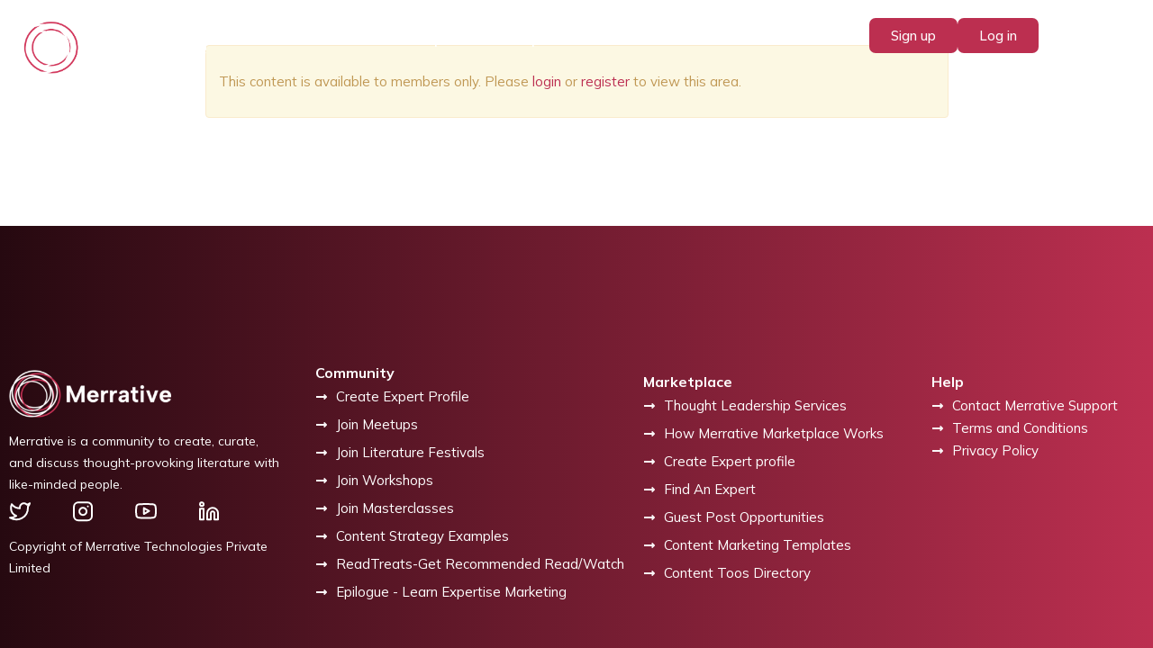

--- FILE ---
content_type: text/html; charset=utf-8
request_url: https://www.google.com/recaptcha/api2/anchor?ar=1&k=6LciM2orAAAAABQkpLl2690TuHAbtaniwxD6FwG2&co=aHR0cHM6Ly9tZXJyYXRpdmUuY29tOjQ0Mw..&hl=en&v=PoyoqOPhxBO7pBk68S4YbpHZ&size=invisible&anchor-ms=20000&execute-ms=30000&cb=szxzs9b8aeq5
body_size: 48349
content:
<!DOCTYPE HTML><html dir="ltr" lang="en"><head><meta http-equiv="Content-Type" content="text/html; charset=UTF-8">
<meta http-equiv="X-UA-Compatible" content="IE=edge">
<title>reCAPTCHA</title>
<style type="text/css">
/* cyrillic-ext */
@font-face {
  font-family: 'Roboto';
  font-style: normal;
  font-weight: 400;
  font-stretch: 100%;
  src: url(//fonts.gstatic.com/s/roboto/v48/KFO7CnqEu92Fr1ME7kSn66aGLdTylUAMa3GUBHMdazTgWw.woff2) format('woff2');
  unicode-range: U+0460-052F, U+1C80-1C8A, U+20B4, U+2DE0-2DFF, U+A640-A69F, U+FE2E-FE2F;
}
/* cyrillic */
@font-face {
  font-family: 'Roboto';
  font-style: normal;
  font-weight: 400;
  font-stretch: 100%;
  src: url(//fonts.gstatic.com/s/roboto/v48/KFO7CnqEu92Fr1ME7kSn66aGLdTylUAMa3iUBHMdazTgWw.woff2) format('woff2');
  unicode-range: U+0301, U+0400-045F, U+0490-0491, U+04B0-04B1, U+2116;
}
/* greek-ext */
@font-face {
  font-family: 'Roboto';
  font-style: normal;
  font-weight: 400;
  font-stretch: 100%;
  src: url(//fonts.gstatic.com/s/roboto/v48/KFO7CnqEu92Fr1ME7kSn66aGLdTylUAMa3CUBHMdazTgWw.woff2) format('woff2');
  unicode-range: U+1F00-1FFF;
}
/* greek */
@font-face {
  font-family: 'Roboto';
  font-style: normal;
  font-weight: 400;
  font-stretch: 100%;
  src: url(//fonts.gstatic.com/s/roboto/v48/KFO7CnqEu92Fr1ME7kSn66aGLdTylUAMa3-UBHMdazTgWw.woff2) format('woff2');
  unicode-range: U+0370-0377, U+037A-037F, U+0384-038A, U+038C, U+038E-03A1, U+03A3-03FF;
}
/* math */
@font-face {
  font-family: 'Roboto';
  font-style: normal;
  font-weight: 400;
  font-stretch: 100%;
  src: url(//fonts.gstatic.com/s/roboto/v48/KFO7CnqEu92Fr1ME7kSn66aGLdTylUAMawCUBHMdazTgWw.woff2) format('woff2');
  unicode-range: U+0302-0303, U+0305, U+0307-0308, U+0310, U+0312, U+0315, U+031A, U+0326-0327, U+032C, U+032F-0330, U+0332-0333, U+0338, U+033A, U+0346, U+034D, U+0391-03A1, U+03A3-03A9, U+03B1-03C9, U+03D1, U+03D5-03D6, U+03F0-03F1, U+03F4-03F5, U+2016-2017, U+2034-2038, U+203C, U+2040, U+2043, U+2047, U+2050, U+2057, U+205F, U+2070-2071, U+2074-208E, U+2090-209C, U+20D0-20DC, U+20E1, U+20E5-20EF, U+2100-2112, U+2114-2115, U+2117-2121, U+2123-214F, U+2190, U+2192, U+2194-21AE, U+21B0-21E5, U+21F1-21F2, U+21F4-2211, U+2213-2214, U+2216-22FF, U+2308-230B, U+2310, U+2319, U+231C-2321, U+2336-237A, U+237C, U+2395, U+239B-23B7, U+23D0, U+23DC-23E1, U+2474-2475, U+25AF, U+25B3, U+25B7, U+25BD, U+25C1, U+25CA, U+25CC, U+25FB, U+266D-266F, U+27C0-27FF, U+2900-2AFF, U+2B0E-2B11, U+2B30-2B4C, U+2BFE, U+3030, U+FF5B, U+FF5D, U+1D400-1D7FF, U+1EE00-1EEFF;
}
/* symbols */
@font-face {
  font-family: 'Roboto';
  font-style: normal;
  font-weight: 400;
  font-stretch: 100%;
  src: url(//fonts.gstatic.com/s/roboto/v48/KFO7CnqEu92Fr1ME7kSn66aGLdTylUAMaxKUBHMdazTgWw.woff2) format('woff2');
  unicode-range: U+0001-000C, U+000E-001F, U+007F-009F, U+20DD-20E0, U+20E2-20E4, U+2150-218F, U+2190, U+2192, U+2194-2199, U+21AF, U+21E6-21F0, U+21F3, U+2218-2219, U+2299, U+22C4-22C6, U+2300-243F, U+2440-244A, U+2460-24FF, U+25A0-27BF, U+2800-28FF, U+2921-2922, U+2981, U+29BF, U+29EB, U+2B00-2BFF, U+4DC0-4DFF, U+FFF9-FFFB, U+10140-1018E, U+10190-1019C, U+101A0, U+101D0-101FD, U+102E0-102FB, U+10E60-10E7E, U+1D2C0-1D2D3, U+1D2E0-1D37F, U+1F000-1F0FF, U+1F100-1F1AD, U+1F1E6-1F1FF, U+1F30D-1F30F, U+1F315, U+1F31C, U+1F31E, U+1F320-1F32C, U+1F336, U+1F378, U+1F37D, U+1F382, U+1F393-1F39F, U+1F3A7-1F3A8, U+1F3AC-1F3AF, U+1F3C2, U+1F3C4-1F3C6, U+1F3CA-1F3CE, U+1F3D4-1F3E0, U+1F3ED, U+1F3F1-1F3F3, U+1F3F5-1F3F7, U+1F408, U+1F415, U+1F41F, U+1F426, U+1F43F, U+1F441-1F442, U+1F444, U+1F446-1F449, U+1F44C-1F44E, U+1F453, U+1F46A, U+1F47D, U+1F4A3, U+1F4B0, U+1F4B3, U+1F4B9, U+1F4BB, U+1F4BF, U+1F4C8-1F4CB, U+1F4D6, U+1F4DA, U+1F4DF, U+1F4E3-1F4E6, U+1F4EA-1F4ED, U+1F4F7, U+1F4F9-1F4FB, U+1F4FD-1F4FE, U+1F503, U+1F507-1F50B, U+1F50D, U+1F512-1F513, U+1F53E-1F54A, U+1F54F-1F5FA, U+1F610, U+1F650-1F67F, U+1F687, U+1F68D, U+1F691, U+1F694, U+1F698, U+1F6AD, U+1F6B2, U+1F6B9-1F6BA, U+1F6BC, U+1F6C6-1F6CF, U+1F6D3-1F6D7, U+1F6E0-1F6EA, U+1F6F0-1F6F3, U+1F6F7-1F6FC, U+1F700-1F7FF, U+1F800-1F80B, U+1F810-1F847, U+1F850-1F859, U+1F860-1F887, U+1F890-1F8AD, U+1F8B0-1F8BB, U+1F8C0-1F8C1, U+1F900-1F90B, U+1F93B, U+1F946, U+1F984, U+1F996, U+1F9E9, U+1FA00-1FA6F, U+1FA70-1FA7C, U+1FA80-1FA89, U+1FA8F-1FAC6, U+1FACE-1FADC, U+1FADF-1FAE9, U+1FAF0-1FAF8, U+1FB00-1FBFF;
}
/* vietnamese */
@font-face {
  font-family: 'Roboto';
  font-style: normal;
  font-weight: 400;
  font-stretch: 100%;
  src: url(//fonts.gstatic.com/s/roboto/v48/KFO7CnqEu92Fr1ME7kSn66aGLdTylUAMa3OUBHMdazTgWw.woff2) format('woff2');
  unicode-range: U+0102-0103, U+0110-0111, U+0128-0129, U+0168-0169, U+01A0-01A1, U+01AF-01B0, U+0300-0301, U+0303-0304, U+0308-0309, U+0323, U+0329, U+1EA0-1EF9, U+20AB;
}
/* latin-ext */
@font-face {
  font-family: 'Roboto';
  font-style: normal;
  font-weight: 400;
  font-stretch: 100%;
  src: url(//fonts.gstatic.com/s/roboto/v48/KFO7CnqEu92Fr1ME7kSn66aGLdTylUAMa3KUBHMdazTgWw.woff2) format('woff2');
  unicode-range: U+0100-02BA, U+02BD-02C5, U+02C7-02CC, U+02CE-02D7, U+02DD-02FF, U+0304, U+0308, U+0329, U+1D00-1DBF, U+1E00-1E9F, U+1EF2-1EFF, U+2020, U+20A0-20AB, U+20AD-20C0, U+2113, U+2C60-2C7F, U+A720-A7FF;
}
/* latin */
@font-face {
  font-family: 'Roboto';
  font-style: normal;
  font-weight: 400;
  font-stretch: 100%;
  src: url(//fonts.gstatic.com/s/roboto/v48/KFO7CnqEu92Fr1ME7kSn66aGLdTylUAMa3yUBHMdazQ.woff2) format('woff2');
  unicode-range: U+0000-00FF, U+0131, U+0152-0153, U+02BB-02BC, U+02C6, U+02DA, U+02DC, U+0304, U+0308, U+0329, U+2000-206F, U+20AC, U+2122, U+2191, U+2193, U+2212, U+2215, U+FEFF, U+FFFD;
}
/* cyrillic-ext */
@font-face {
  font-family: 'Roboto';
  font-style: normal;
  font-weight: 500;
  font-stretch: 100%;
  src: url(//fonts.gstatic.com/s/roboto/v48/KFO7CnqEu92Fr1ME7kSn66aGLdTylUAMa3GUBHMdazTgWw.woff2) format('woff2');
  unicode-range: U+0460-052F, U+1C80-1C8A, U+20B4, U+2DE0-2DFF, U+A640-A69F, U+FE2E-FE2F;
}
/* cyrillic */
@font-face {
  font-family: 'Roboto';
  font-style: normal;
  font-weight: 500;
  font-stretch: 100%;
  src: url(//fonts.gstatic.com/s/roboto/v48/KFO7CnqEu92Fr1ME7kSn66aGLdTylUAMa3iUBHMdazTgWw.woff2) format('woff2');
  unicode-range: U+0301, U+0400-045F, U+0490-0491, U+04B0-04B1, U+2116;
}
/* greek-ext */
@font-face {
  font-family: 'Roboto';
  font-style: normal;
  font-weight: 500;
  font-stretch: 100%;
  src: url(//fonts.gstatic.com/s/roboto/v48/KFO7CnqEu92Fr1ME7kSn66aGLdTylUAMa3CUBHMdazTgWw.woff2) format('woff2');
  unicode-range: U+1F00-1FFF;
}
/* greek */
@font-face {
  font-family: 'Roboto';
  font-style: normal;
  font-weight: 500;
  font-stretch: 100%;
  src: url(//fonts.gstatic.com/s/roboto/v48/KFO7CnqEu92Fr1ME7kSn66aGLdTylUAMa3-UBHMdazTgWw.woff2) format('woff2');
  unicode-range: U+0370-0377, U+037A-037F, U+0384-038A, U+038C, U+038E-03A1, U+03A3-03FF;
}
/* math */
@font-face {
  font-family: 'Roboto';
  font-style: normal;
  font-weight: 500;
  font-stretch: 100%;
  src: url(//fonts.gstatic.com/s/roboto/v48/KFO7CnqEu92Fr1ME7kSn66aGLdTylUAMawCUBHMdazTgWw.woff2) format('woff2');
  unicode-range: U+0302-0303, U+0305, U+0307-0308, U+0310, U+0312, U+0315, U+031A, U+0326-0327, U+032C, U+032F-0330, U+0332-0333, U+0338, U+033A, U+0346, U+034D, U+0391-03A1, U+03A3-03A9, U+03B1-03C9, U+03D1, U+03D5-03D6, U+03F0-03F1, U+03F4-03F5, U+2016-2017, U+2034-2038, U+203C, U+2040, U+2043, U+2047, U+2050, U+2057, U+205F, U+2070-2071, U+2074-208E, U+2090-209C, U+20D0-20DC, U+20E1, U+20E5-20EF, U+2100-2112, U+2114-2115, U+2117-2121, U+2123-214F, U+2190, U+2192, U+2194-21AE, U+21B0-21E5, U+21F1-21F2, U+21F4-2211, U+2213-2214, U+2216-22FF, U+2308-230B, U+2310, U+2319, U+231C-2321, U+2336-237A, U+237C, U+2395, U+239B-23B7, U+23D0, U+23DC-23E1, U+2474-2475, U+25AF, U+25B3, U+25B7, U+25BD, U+25C1, U+25CA, U+25CC, U+25FB, U+266D-266F, U+27C0-27FF, U+2900-2AFF, U+2B0E-2B11, U+2B30-2B4C, U+2BFE, U+3030, U+FF5B, U+FF5D, U+1D400-1D7FF, U+1EE00-1EEFF;
}
/* symbols */
@font-face {
  font-family: 'Roboto';
  font-style: normal;
  font-weight: 500;
  font-stretch: 100%;
  src: url(//fonts.gstatic.com/s/roboto/v48/KFO7CnqEu92Fr1ME7kSn66aGLdTylUAMaxKUBHMdazTgWw.woff2) format('woff2');
  unicode-range: U+0001-000C, U+000E-001F, U+007F-009F, U+20DD-20E0, U+20E2-20E4, U+2150-218F, U+2190, U+2192, U+2194-2199, U+21AF, U+21E6-21F0, U+21F3, U+2218-2219, U+2299, U+22C4-22C6, U+2300-243F, U+2440-244A, U+2460-24FF, U+25A0-27BF, U+2800-28FF, U+2921-2922, U+2981, U+29BF, U+29EB, U+2B00-2BFF, U+4DC0-4DFF, U+FFF9-FFFB, U+10140-1018E, U+10190-1019C, U+101A0, U+101D0-101FD, U+102E0-102FB, U+10E60-10E7E, U+1D2C0-1D2D3, U+1D2E0-1D37F, U+1F000-1F0FF, U+1F100-1F1AD, U+1F1E6-1F1FF, U+1F30D-1F30F, U+1F315, U+1F31C, U+1F31E, U+1F320-1F32C, U+1F336, U+1F378, U+1F37D, U+1F382, U+1F393-1F39F, U+1F3A7-1F3A8, U+1F3AC-1F3AF, U+1F3C2, U+1F3C4-1F3C6, U+1F3CA-1F3CE, U+1F3D4-1F3E0, U+1F3ED, U+1F3F1-1F3F3, U+1F3F5-1F3F7, U+1F408, U+1F415, U+1F41F, U+1F426, U+1F43F, U+1F441-1F442, U+1F444, U+1F446-1F449, U+1F44C-1F44E, U+1F453, U+1F46A, U+1F47D, U+1F4A3, U+1F4B0, U+1F4B3, U+1F4B9, U+1F4BB, U+1F4BF, U+1F4C8-1F4CB, U+1F4D6, U+1F4DA, U+1F4DF, U+1F4E3-1F4E6, U+1F4EA-1F4ED, U+1F4F7, U+1F4F9-1F4FB, U+1F4FD-1F4FE, U+1F503, U+1F507-1F50B, U+1F50D, U+1F512-1F513, U+1F53E-1F54A, U+1F54F-1F5FA, U+1F610, U+1F650-1F67F, U+1F687, U+1F68D, U+1F691, U+1F694, U+1F698, U+1F6AD, U+1F6B2, U+1F6B9-1F6BA, U+1F6BC, U+1F6C6-1F6CF, U+1F6D3-1F6D7, U+1F6E0-1F6EA, U+1F6F0-1F6F3, U+1F6F7-1F6FC, U+1F700-1F7FF, U+1F800-1F80B, U+1F810-1F847, U+1F850-1F859, U+1F860-1F887, U+1F890-1F8AD, U+1F8B0-1F8BB, U+1F8C0-1F8C1, U+1F900-1F90B, U+1F93B, U+1F946, U+1F984, U+1F996, U+1F9E9, U+1FA00-1FA6F, U+1FA70-1FA7C, U+1FA80-1FA89, U+1FA8F-1FAC6, U+1FACE-1FADC, U+1FADF-1FAE9, U+1FAF0-1FAF8, U+1FB00-1FBFF;
}
/* vietnamese */
@font-face {
  font-family: 'Roboto';
  font-style: normal;
  font-weight: 500;
  font-stretch: 100%;
  src: url(//fonts.gstatic.com/s/roboto/v48/KFO7CnqEu92Fr1ME7kSn66aGLdTylUAMa3OUBHMdazTgWw.woff2) format('woff2');
  unicode-range: U+0102-0103, U+0110-0111, U+0128-0129, U+0168-0169, U+01A0-01A1, U+01AF-01B0, U+0300-0301, U+0303-0304, U+0308-0309, U+0323, U+0329, U+1EA0-1EF9, U+20AB;
}
/* latin-ext */
@font-face {
  font-family: 'Roboto';
  font-style: normal;
  font-weight: 500;
  font-stretch: 100%;
  src: url(//fonts.gstatic.com/s/roboto/v48/KFO7CnqEu92Fr1ME7kSn66aGLdTylUAMa3KUBHMdazTgWw.woff2) format('woff2');
  unicode-range: U+0100-02BA, U+02BD-02C5, U+02C7-02CC, U+02CE-02D7, U+02DD-02FF, U+0304, U+0308, U+0329, U+1D00-1DBF, U+1E00-1E9F, U+1EF2-1EFF, U+2020, U+20A0-20AB, U+20AD-20C0, U+2113, U+2C60-2C7F, U+A720-A7FF;
}
/* latin */
@font-face {
  font-family: 'Roboto';
  font-style: normal;
  font-weight: 500;
  font-stretch: 100%;
  src: url(//fonts.gstatic.com/s/roboto/v48/KFO7CnqEu92Fr1ME7kSn66aGLdTylUAMa3yUBHMdazQ.woff2) format('woff2');
  unicode-range: U+0000-00FF, U+0131, U+0152-0153, U+02BB-02BC, U+02C6, U+02DA, U+02DC, U+0304, U+0308, U+0329, U+2000-206F, U+20AC, U+2122, U+2191, U+2193, U+2212, U+2215, U+FEFF, U+FFFD;
}
/* cyrillic-ext */
@font-face {
  font-family: 'Roboto';
  font-style: normal;
  font-weight: 900;
  font-stretch: 100%;
  src: url(//fonts.gstatic.com/s/roboto/v48/KFO7CnqEu92Fr1ME7kSn66aGLdTylUAMa3GUBHMdazTgWw.woff2) format('woff2');
  unicode-range: U+0460-052F, U+1C80-1C8A, U+20B4, U+2DE0-2DFF, U+A640-A69F, U+FE2E-FE2F;
}
/* cyrillic */
@font-face {
  font-family: 'Roboto';
  font-style: normal;
  font-weight: 900;
  font-stretch: 100%;
  src: url(//fonts.gstatic.com/s/roboto/v48/KFO7CnqEu92Fr1ME7kSn66aGLdTylUAMa3iUBHMdazTgWw.woff2) format('woff2');
  unicode-range: U+0301, U+0400-045F, U+0490-0491, U+04B0-04B1, U+2116;
}
/* greek-ext */
@font-face {
  font-family: 'Roboto';
  font-style: normal;
  font-weight: 900;
  font-stretch: 100%;
  src: url(//fonts.gstatic.com/s/roboto/v48/KFO7CnqEu92Fr1ME7kSn66aGLdTylUAMa3CUBHMdazTgWw.woff2) format('woff2');
  unicode-range: U+1F00-1FFF;
}
/* greek */
@font-face {
  font-family: 'Roboto';
  font-style: normal;
  font-weight: 900;
  font-stretch: 100%;
  src: url(//fonts.gstatic.com/s/roboto/v48/KFO7CnqEu92Fr1ME7kSn66aGLdTylUAMa3-UBHMdazTgWw.woff2) format('woff2');
  unicode-range: U+0370-0377, U+037A-037F, U+0384-038A, U+038C, U+038E-03A1, U+03A3-03FF;
}
/* math */
@font-face {
  font-family: 'Roboto';
  font-style: normal;
  font-weight: 900;
  font-stretch: 100%;
  src: url(//fonts.gstatic.com/s/roboto/v48/KFO7CnqEu92Fr1ME7kSn66aGLdTylUAMawCUBHMdazTgWw.woff2) format('woff2');
  unicode-range: U+0302-0303, U+0305, U+0307-0308, U+0310, U+0312, U+0315, U+031A, U+0326-0327, U+032C, U+032F-0330, U+0332-0333, U+0338, U+033A, U+0346, U+034D, U+0391-03A1, U+03A3-03A9, U+03B1-03C9, U+03D1, U+03D5-03D6, U+03F0-03F1, U+03F4-03F5, U+2016-2017, U+2034-2038, U+203C, U+2040, U+2043, U+2047, U+2050, U+2057, U+205F, U+2070-2071, U+2074-208E, U+2090-209C, U+20D0-20DC, U+20E1, U+20E5-20EF, U+2100-2112, U+2114-2115, U+2117-2121, U+2123-214F, U+2190, U+2192, U+2194-21AE, U+21B0-21E5, U+21F1-21F2, U+21F4-2211, U+2213-2214, U+2216-22FF, U+2308-230B, U+2310, U+2319, U+231C-2321, U+2336-237A, U+237C, U+2395, U+239B-23B7, U+23D0, U+23DC-23E1, U+2474-2475, U+25AF, U+25B3, U+25B7, U+25BD, U+25C1, U+25CA, U+25CC, U+25FB, U+266D-266F, U+27C0-27FF, U+2900-2AFF, U+2B0E-2B11, U+2B30-2B4C, U+2BFE, U+3030, U+FF5B, U+FF5D, U+1D400-1D7FF, U+1EE00-1EEFF;
}
/* symbols */
@font-face {
  font-family: 'Roboto';
  font-style: normal;
  font-weight: 900;
  font-stretch: 100%;
  src: url(//fonts.gstatic.com/s/roboto/v48/KFO7CnqEu92Fr1ME7kSn66aGLdTylUAMaxKUBHMdazTgWw.woff2) format('woff2');
  unicode-range: U+0001-000C, U+000E-001F, U+007F-009F, U+20DD-20E0, U+20E2-20E4, U+2150-218F, U+2190, U+2192, U+2194-2199, U+21AF, U+21E6-21F0, U+21F3, U+2218-2219, U+2299, U+22C4-22C6, U+2300-243F, U+2440-244A, U+2460-24FF, U+25A0-27BF, U+2800-28FF, U+2921-2922, U+2981, U+29BF, U+29EB, U+2B00-2BFF, U+4DC0-4DFF, U+FFF9-FFFB, U+10140-1018E, U+10190-1019C, U+101A0, U+101D0-101FD, U+102E0-102FB, U+10E60-10E7E, U+1D2C0-1D2D3, U+1D2E0-1D37F, U+1F000-1F0FF, U+1F100-1F1AD, U+1F1E6-1F1FF, U+1F30D-1F30F, U+1F315, U+1F31C, U+1F31E, U+1F320-1F32C, U+1F336, U+1F378, U+1F37D, U+1F382, U+1F393-1F39F, U+1F3A7-1F3A8, U+1F3AC-1F3AF, U+1F3C2, U+1F3C4-1F3C6, U+1F3CA-1F3CE, U+1F3D4-1F3E0, U+1F3ED, U+1F3F1-1F3F3, U+1F3F5-1F3F7, U+1F408, U+1F415, U+1F41F, U+1F426, U+1F43F, U+1F441-1F442, U+1F444, U+1F446-1F449, U+1F44C-1F44E, U+1F453, U+1F46A, U+1F47D, U+1F4A3, U+1F4B0, U+1F4B3, U+1F4B9, U+1F4BB, U+1F4BF, U+1F4C8-1F4CB, U+1F4D6, U+1F4DA, U+1F4DF, U+1F4E3-1F4E6, U+1F4EA-1F4ED, U+1F4F7, U+1F4F9-1F4FB, U+1F4FD-1F4FE, U+1F503, U+1F507-1F50B, U+1F50D, U+1F512-1F513, U+1F53E-1F54A, U+1F54F-1F5FA, U+1F610, U+1F650-1F67F, U+1F687, U+1F68D, U+1F691, U+1F694, U+1F698, U+1F6AD, U+1F6B2, U+1F6B9-1F6BA, U+1F6BC, U+1F6C6-1F6CF, U+1F6D3-1F6D7, U+1F6E0-1F6EA, U+1F6F0-1F6F3, U+1F6F7-1F6FC, U+1F700-1F7FF, U+1F800-1F80B, U+1F810-1F847, U+1F850-1F859, U+1F860-1F887, U+1F890-1F8AD, U+1F8B0-1F8BB, U+1F8C0-1F8C1, U+1F900-1F90B, U+1F93B, U+1F946, U+1F984, U+1F996, U+1F9E9, U+1FA00-1FA6F, U+1FA70-1FA7C, U+1FA80-1FA89, U+1FA8F-1FAC6, U+1FACE-1FADC, U+1FADF-1FAE9, U+1FAF0-1FAF8, U+1FB00-1FBFF;
}
/* vietnamese */
@font-face {
  font-family: 'Roboto';
  font-style: normal;
  font-weight: 900;
  font-stretch: 100%;
  src: url(//fonts.gstatic.com/s/roboto/v48/KFO7CnqEu92Fr1ME7kSn66aGLdTylUAMa3OUBHMdazTgWw.woff2) format('woff2');
  unicode-range: U+0102-0103, U+0110-0111, U+0128-0129, U+0168-0169, U+01A0-01A1, U+01AF-01B0, U+0300-0301, U+0303-0304, U+0308-0309, U+0323, U+0329, U+1EA0-1EF9, U+20AB;
}
/* latin-ext */
@font-face {
  font-family: 'Roboto';
  font-style: normal;
  font-weight: 900;
  font-stretch: 100%;
  src: url(//fonts.gstatic.com/s/roboto/v48/KFO7CnqEu92Fr1ME7kSn66aGLdTylUAMa3KUBHMdazTgWw.woff2) format('woff2');
  unicode-range: U+0100-02BA, U+02BD-02C5, U+02C7-02CC, U+02CE-02D7, U+02DD-02FF, U+0304, U+0308, U+0329, U+1D00-1DBF, U+1E00-1E9F, U+1EF2-1EFF, U+2020, U+20A0-20AB, U+20AD-20C0, U+2113, U+2C60-2C7F, U+A720-A7FF;
}
/* latin */
@font-face {
  font-family: 'Roboto';
  font-style: normal;
  font-weight: 900;
  font-stretch: 100%;
  src: url(//fonts.gstatic.com/s/roboto/v48/KFO7CnqEu92Fr1ME7kSn66aGLdTylUAMa3yUBHMdazQ.woff2) format('woff2');
  unicode-range: U+0000-00FF, U+0131, U+0152-0153, U+02BB-02BC, U+02C6, U+02DA, U+02DC, U+0304, U+0308, U+0329, U+2000-206F, U+20AC, U+2122, U+2191, U+2193, U+2212, U+2215, U+FEFF, U+FFFD;
}

</style>
<link rel="stylesheet" type="text/css" href="https://www.gstatic.com/recaptcha/releases/PoyoqOPhxBO7pBk68S4YbpHZ/styles__ltr.css">
<script nonce="3kcRTgHkjko7Gu-xB1DBIw" type="text/javascript">window['__recaptcha_api'] = 'https://www.google.com/recaptcha/api2/';</script>
<script type="text/javascript" src="https://www.gstatic.com/recaptcha/releases/PoyoqOPhxBO7pBk68S4YbpHZ/recaptcha__en.js" nonce="3kcRTgHkjko7Gu-xB1DBIw">
      
    </script></head>
<body><div id="rc-anchor-alert" class="rc-anchor-alert"></div>
<input type="hidden" id="recaptcha-token" value="[base64]">
<script type="text/javascript" nonce="3kcRTgHkjko7Gu-xB1DBIw">
      recaptcha.anchor.Main.init("[\x22ainput\x22,[\x22bgdata\x22,\x22\x22,\[base64]/[base64]/[base64]/bmV3IHJbeF0oY1swXSk6RT09Mj9uZXcgclt4XShjWzBdLGNbMV0pOkU9PTM/bmV3IHJbeF0oY1swXSxjWzFdLGNbMl0pOkU9PTQ/[base64]/[base64]/[base64]/[base64]/[base64]/[base64]/[base64]/[base64]\x22,\[base64]\x22,\x22w4zDr1PDm0LDo10fw4BFwqQEwrVdwp3CryTCljPDgShfw6Uww5ogw5HDjsKkwr7Cg8OwFn3DvcO+ZBwfw6Bxwoh7woJmw6sVOlVhw5HDgsOEw4nCjcKRwqJzakZ6wp5Dc2HCrsOmwqHCjsK4wrwJw688H1hBGDd9WnZJw45ywofCmcKSwq/CjBbDmsKHw7PDhXVbw7pyw4dUw4PDiCrDvcKKw7rCssOhw5jCoQ0BXcK6WMK5w7VJd8KZwpHDi8ODM8OLVMKTwoLCk2cpw5R4w6HDl8K/EsOxGGvCkcOFwp9Ew6PDhMOww73DqmYUw4rDrsOgw4IhwpLChl5TwqRuD8OBwrTDk8KVHibDpcOgwoZmW8O/cMOtwofDi1DDvjg+wrPDumZ0w4N5C8KIwp4wC8K+W8OFHUdKw752R8O3eMK3O8KGR8KHdsKudBNDwrZ2woTCjcOkwpHCncOMI8OUUcKsa8KIwqXDiQsYDcOlNMKSC8Kmwocyw6jDpUjChTNSwpVycX/Du2JOVG7Ch8Kaw7Q6wrYUAsOta8K3w4PCkcKpNk7CvMOJasO/eikEBMOvQzxyIMO2w7YBw7jDhArDlxDDlR9jO3UQZcKwwoDDs8K0QmfDpMKiDMOJCcOxwobDswgnUj5Awp/DuMOPwpFMw6DDulDCvQLDhEESwp/Cn3/DlxLClVkKw7EUO3lUwpTDmjvCg8O9w4LCthbDmMOUAMOKNsKkw4MxRX8Pw4J/wqoydTjDpHnCrkHDjj/CiC7CvsK7FcOWw4smwpjDkF7DhcKzwpltwoHDncOCEHJwHsOZP8K/wpkdwqAiw5gmOXrDpwHDmMOuZBzCr8OAY1VGw5h9dsK5w5MDw45rd2AIw4jDpzrDoTPDg8OLAsORCVzDhDlYSsKew6zDqsOtwrLCiAtSOg7DlH7CjMOow7PDpDvCozHCjsKcSAPDhHLDnW/DlyDDgGDDiMKYwr47QsKhcUDCmm95IBfCm8KMw4MuwqgjXMOMwpF2wpDCh8OEw4IKwrbDlMKMw53CpnjDkxoswr7DhibCiR8SaVpzfkkFwo1sScOqwqF5w695woDDoTrDqW9EDil+w5/CvcOvPwsdwoTDpcKjw6TCj8OaLw/[base64]/NVzChMOCw7s6wqBOUXViZTPCmWtowrvCi8OnV3gfwq/CsCPDjBIRI8KpA2p7ThAyEMOzWGdqGsOrcMOjZmnDqcOoQ0PDu8KKwpJ2VWjCtcKsw7LDvEjCuVXDjEBmw4/CvMKGB8OsYsKIYWjDu8OXRcOnwoXCuQjCpDllworChsKkw7PCrVvDmSvDs8O2LsKxGGFtMcK0w6XDu8OAwqEww6HCu8KtTsOxw4ZYwrQGXQrDo8KQw7ssejxrwrlyDhjCt3DCuT7CrCFiw4wlZsKxwo/Dlzxzwos1Gn/[base64]/[base64]/FRkyVMOLOk4uYsOoTVDDscKIw7XDvEFOHSksw6/CqMO8w6d/[base64]/Dsgdcw5pcO8OKwpQzBWfDsT1sHGBrw50Vwq09V8KJPGZoMMKHN1XCkk4rOcKFw5g6w7LDrMOmZMObw4bDpsKQwok4Iw3CtsK3wpTChEzDoX4WwqY+w5FAw4LDjXrCtMOtPMKlw4wSScK8d8KLw7N/NsOSw7Jnw4bDk8KhwrLClC7Cp3h7e8OgwrAie03CicK5JMOtVsOoXWwYFXPDr8OhXRcFWcO8dcOgw4UpM1LCrFkIFhxQwp1Hw4QfRMKmRMOHw7fDtH/Cp1pzbS7DpzzDgMKzIMK9JTIHw4pjXQDCm0BMwqwcw4TDkcKWG03Cm0/DqsKZZsK+asOkw4wYWMOKBcKHeWnDrHkGDcOmwpHCuxQ6w7PDuMO8aMK+d8KCPyhOw4xpw61vw5EKLjIdJU/CuDLCt8OqCDYqw5PCs8OOwr3ClA1Sw5E3wovDjR3DkToWwr7CmcOaFMONYMK0w7xEUsK3wrU9wq7CsMKidEJEY8KrcMOhw4XDh1Bjw54ewrXCt03Du3V2fMKFw5UTwqocCXjDkMOAXBnDsVhCO8KYNHrCuV7CqSTChClMAMOfDcK7w7/[base64]/wqs1LsOmJ0DCtcOpX2rDoTRxXcOle8KGwrbDicOAaMOfMsKWBj5pw6XCpMOOwpzDr8KZPgbDoMO0w7B9P8KJw5bDk8Kzw4R6PyfCr8OFICA8TQvDusOMw67DlcOvZRcSK8OSPcOFw4AKwpsfI0/CtsKpw6YOw4/CujrDvH/DosOSbsKSeEAdDMOww5twwp/[base64]/M0/Cq8O5JsOTw71FXQY3w7DChMOxODXCmsOkw5/DgwjDp8KjWHgXwqsVw74cYsOTw7JjUXnCrUViwrMjHsO4P1bChSbDrhnCqEJIIMKjL8KXYcOoecO/b8OYwpAGfF4rIzDDocKtbjjDjsODw7zDtjXDnsO9w4tPbDvDgFbCmXp4wrcEdMOUTcOrwrRjaE4TbsOBwrliCMKgd1nDoxnDpjMKJB0cYsKewol/UcKzwpZVwp9dw6HDrHFSwpp3egPDk8OzUsOfAVDDvztjPmTDjXXCmMOaWcOfGxsOFm7DlcO/w5DDny3CvmUowobCoXvCocK2w5HDt8OUPMOFw4TDjsKKVRE4EcKtw5rDn21Vw6zDrm3DhsKgJwHDqA5LCG8mw47Cg1TCksKcwqPDmnp5wrIpw49/wpQyamPDiQjDmcKiw4rDtcKvW8O+Qnt+OjfDmMKjEBfDoV5XwqvCsWxiw6AxBXRlQzd8wqDCosKsCxg8w5PCrnxFw7YjwqTCksOBWTDDl8O0wr/Ch3LCgzFXwpTClMKzEsOewpHCvcOYwo15wphDdMOiC8K+FcOzwqnCp8K2w4fDv0DCiDDDksORE8Kfw5bCu8OYVsOMwrF4ZTDDiEjDpmtOwp/CgD1Ewo7DksOXIsO/Q8OtEzfDlXnCkcOnS8KPwoFrw5zDs8KVwo7DrQ8dMsO3Jk/Cr3TCtV7CpGbDikE9w603QcK1w5jDm8KKw7lRIn/CqVhwNELDuMOzcMKGZBt8w5EWf8OKc8OBwrbCkMOwLiPDr8K5wq/Dm3Z7wqHCjcOrPsOvWsOKMD7CisODMMOuXwZew70UwpbDiMOgP8KfZcOLw5rDsHjCthUbwqXDuRTDqAwgwrrCoQ0pw558dlsxw4Acw7tvCG7DizfCh8O+w7fCkGTDqcKsD8ORXVUrFcOWNMO8wrvCtnfDgcOSZcKwOzvDgMKiwqnDn8KfND/[base64]/wrLCgGMEMsKJwp7DmsOuXsO+JcOjwojDumFAEVXDsgDDi8Oxwr7DinPCvsOkDBfCkMKIw7MeeXTDjnHDjwzCpwrCqQx3w6nDvXwGZgcRFcK6UCVCUhzCjMKdSiYJQcOJDcOkwqQxw41OVsObVXAowrHDrcKhKSDDmcK/B8KLw4dxwpMzUiN0w5jDsCrCoStQw7cAw7M1FsOhwrlNaSzDgcK0QUgsw7TDncKpw7fCl8OKwoTDuk/DnjjCsn/Dpm/DkMKeAHTCilstHsK/[base64]/DhTk/ZzYEK8KzSh7DgsOLwpvDpcKEwrhowoEqwrTDg0nCmn9XbsKSfDsPdw3CosOhFzvDjMO1wqnDhB5mPVbCkMOuwoRQU8Kmwpkhwpc0OcOmdSZ4A8Otw4w2WnZ+w646bcOvw7YswqdLUMOCaA/[base64]/[base64]/DrcKTA8OKw40VGcO0w4zDpj1aM2w2wq4+E0HDmk9Bw53Cj8KkwrwswoXDkcOrwrLCtsKHMU/[base64]/Cj8OVZCpcIGceO8OEwo19w6lOwr/DrcOUw4DDtH52w5o3wq7Di8OYw5DCncKeJTEgwrITMzR6wq7DuzROwrFxwofDu8Kdwr9tPVs6RsOaw65nwrY2URV7IMObw7oLcQonOhTDnl/DlSAtw6jCqH7DlMOUIVdKY8KFwqXDmTjCigUmVR3DjsO2wosvwr1RCMKjw5vDmMOaw7bDpMOew6zChsKtPMO9w4jCsAvCmcKiwr0nfcKMJXd4woDCv8Oxw4nCrgXDgX96w7/[base64]/Cm8OdwrrCoFpYK8KyXjHDtBhiwobDmMK+L3BYQ8Klw6Jgw50gFnLDhsOsCcO+T3rDuB/Dm8KLw5phD1sfDGtUw5FzwrZWwrjCnsKcw4fCrkHCqCxzSMOEw6gDMRTCksK4wot0BgBpwpAEesKISijCmFkQw4PDuSXCh0UDJnETEBHDuikKw4jDvcO6EgtYFsKiwqBSasK4w7fCk2xhCVcwe8OhQsKqwp/DqcOJwqoswqjDpy7Dq8KEwo55w5NrwrAzaEbDjn01w6zCm2nDm8KoVcOkwoUjw4nCqsKif8K+SMK7woJFUFHDoSxvfMOpWMOnNcO6wq8CCzDChcKmc8Ouw5/DpcOzw4orLSwow57CtsK+f8OpwosoOlDDti7DnsOQXcKuW1ECwr/CusKNw6kbbcOnwrB6aMO1w4NFC8Kcw6diCsKXYQ1vwqhIw6vDgsKpwqTCusOvdMOfwqzCq2pww6XCp3XCu8KUVMOhK8KSw4wDGMKkXcK6wqkkVMOyw5zCrcKjWWY6w7FzH8OQw5Fiw7Vjw6/[base64]/CsEbDrsO+w71zw6zDrcO8w4PDi8OIw54ib3ccJMKUZmIuw6rCtMOwGcOxYMOqIsK9w4vCjwp6esK/bMOUwqxqw67ChinDtSbCocKiw6LDn2kDGcOJIhlDAS/[base64]/CiVjDuXPCpcKyWcKqBcOzwpJEGMKDw5N1eMK9wrM6UsOnw5dMXnpiaX/CuMO5NhvCiifDiWvDmQHDpxBhNsOVdwQJw6bDuMKuw5Y9wqhSCMO3TAPDvTzCvsO1w68pa1fDksONwogdMcOGw5LDtMOld8OPwrDDgg5sw4/[base64]/CvgvDicKewrZDwqMxPsOSA1zCsiQMaMO0XBpCw4jCh8KedcKKdVB2w5UrI1/CicOPYiHCnRpcwqvCusKjw449w7vDqMOCUsK9QFTDoXfCuMOVw7HCv0YvwprDmsOtwq/DgnIIwoFTw58JesKkGcKAwq7DuWVhwogpw7PDiQo0worDvcKuWjDDjcO9DcOiPTc6IHHCkAdowpLCpMO/[base64]/CuEkgSzF2VTvDscOLw5DDq8Klw65aTsOUQ0wqwr/DogFOw4fDhMKCU3LCo8KRwoI1CGbCgRl9w40uwqjCuFU/a8O5Rmxqw7IOKMKIwrMawqFrQ8OCU8OXw6xlIzrDqkHCmcKQMsOCNMORK8Kjw7nCpcKEwrwCw7rDnUE5w7PDozPCmUhRwqs/[base64]/CjsK5LG3DmsKsw7nDs8OAworDoMK1w5ZJwqdnwqTDoH5Sw7bDnF4twqHDp8KKwrk+w6LCtTR+wpbDjnvDh8KSwo4uwpUOd8OLXjZewpPCmAvDu03CrG/[base64]/ZMO9wqUkNcOFw49cwoDDscOycm4+QMKgw4pQaMKjb3vDuMO8wrV2aMOYw4XCoSjCqQFjwoIqwqcmRMKGdcKCZQvDmUV5ecK9wrXDp8Kfw7TDnMKhw5nDgwnDsmfCmMKhwqrCn8KFw5TChCjDmsKTS8KAaXzDnMO1wqnDl8O+w7/[base64]/CqlR8w7bDmAPDjcOKw5fDixLDkh3DoTJTwr/[base64]/w5vCvRkgUcKJwowXw583wrHDhsKnwoVAG8K6ccKgw5HDhy7DiUzDv0kjTQcjMUrCtsKqAMOcB2xgHm7DtHBMNCtCw7sXbETCtwcRICPCty9zw4NGwqR8f8OicMONwqvDgcOaRMKHw4EWOAw5TMK/wrjDlMOswopPw6Mhw5LDisKLesK5woMsVsO7woBFw7bDucO+w6lnX8KRM8OhUcOew7Bnw6RQw71Tw4fCiQsxwrTCg8Klw4AGGcKeK3zCmcOWYXzClGDDsMOLwqbDgBM/w7bCs8OTdMOwQ8Oyw5EqSVAkw4TDpsO9w4FKRknDlMOQwqrCqmg9w5TDuMOicVrCqcKBOivCt8OKBwHCs1c/wrfCszjCmzVvw6dDRMKfLk9XwoXCgsKowpXDs8OJw4nDt0ERAcKSw6jDqsKVJVsnw6vDpFYQw57DslRdwoXDvcObCGTDgF7ChMKbA2Nsw5bCn8OGw5QJw4rCt8O6wqVAw7TCv8K/[base64]/CjsKlw79HYMO3wpXCpTnDoCnDiF0keybCtlURWgQBwrVAXcOvByEmWCHCiMObw41ZwqFfw4rDjQPDlU7DjcK3wqfDrcKkwoA1K8OhdsO0IVQhT8Kww6/CnmR7GXDDgsKCYXTCgcK2woImw7DCkxPCqVbCskvCmVLDn8O+bcKldMOxKMK9HMKfJl8Hw68xw5dIecOmAcOQJiR8wrbCu8K4wrHDp09qw6Faw7LCu8KrwoQ7RcOswpnCoQnCkgLDsMKxw6phYsKjwqEvw5TDoMKUwp/[base64]/[base64]/wrYDw5nChTtAP8K6w7pDwp3DrcKPwr7DnUQOw4/CjcK+wql0wrhvXMOlw7fCocKFMsOIMcK9wqrCu8Kkw5Flw5/CtcKpwol3XcKUasOjJ8Olw7LChwTCscO2LGbDvHbCrV4zwqDCl8OuL8OUwogxwqQWP2A+wrs3MsKWw6U9Ok0pwrMjwofDtFfCisOLFGY8w5bCqTdKGsOCwr7CsMO0wozCoXPDkMKUag5pwo/Cl3AkNMOYwq5gwq3Co8Orw5Jiw45nw4PCrlJLWjXCkMOnBwhOw4bCjMKbCSFTw6HCn1PCiCcgPA/CsHA6Oh/Cui/CqD5WAEfCjsOmw4rCsz/CilJXIsOWw58KC8Ohwq4Kw4bDhsO+OQFCw73CnE/CmSTDlWrCl1gHTsOXLsO9wrknw5rDoBRzwo3DscKIwoXCqQHCsFFGEBXDhcOgwqdYYFtkFcOaw5bDoB/[base64]/TcOcVD5CwpbDuMOjwqvDv8KBwo/DhcKow5xbwoDCt8KWWcOiL8O2w69NwrcxwpEmDHDDo8OEdsOOw7EWw79kwqYNLzdsw5VKw6FYOMOSQHVHwrfCscOTw73DosK6fjHDug3DiCfDk1PCkcKgFMO+Cy3Du8OKWMKBw51aPH/Dg1DDhAPCtyo/wr7Cqjs9wo7CssK4woNxwohTHnPDgMKVwqciMDYsNcK9w6XClsKde8OTJsKzw4M4bcKKwpDDvcOsEUdEw6bCojJ9aThWw57CtcOlOMOscRvCqlR1woJCGmjCpcO8w7FKdThhL8Omwo1OTsKKMcOYwrpEw4Z/ZWbDnU0HwqrDtsKVNVN8w6EfwqEYcsKTw4XClF/DqcOIV8OkwqTCmERRADHCkMOKw6/[base64]/DshTCg8O8w5TCuV9FDsO6w5/DqgA4Nm/[base64]/DlVTCqMKEGnLCkUvCiBrDkk3DgsOZw6p+w5HCv3DCs0Qcwrgjw79LN8Kle8OHwrRYw7hqwqzDjlXCrmkzw6DCpD/ClFHCjxcGwoHCqsOlw7dZVAXDuBHCusOww6g9w5bCosKuwo7Cm2XCrsOKwrjDtcOgw7IQDjPCi3DCoi4ODAbDjB84wpcWw5rCnDjCtUPCqcKtwo7CqX8xwpzCnMOtwowjd8Ogw69vMU7DhRsOW8KOw7AOwqLCnMORw7zCucOwBA/CmMKlwqPCgkjDrsK5BMOYw7bCiMKtw4DCmTY5ZsK4aiIpw4V8wo1owpctw7RcwqvDhUEUVcO/wqxvw4FlK2oWwqDDphTDk8KjwoHDpDjCk8OfwrjDucOwFi9VZ0kXF0s/bcOAwpfCgsOuw5B2fQc9XcKRw4U8RELCvWd+eRvDoQFXbF0Mwq3Cu8KMUQ9pwrlowoQnwqHDn1vDq8OoKHrDgsK1w45hwo8dwqgiw6bDjT1EMMK4VsKKwr0ew784AMKKCxF3On/DiXPDocKNwp7CuFh5w7jCpV/DpMK/C0fCq8O2N8K9w7lGGgHCiVcOWlHDv8OQfMO9wr96wolsIXRJw7fChcOANMKPwqMHwpDCpsK2D8OTRiJxwo4YS8OUwqbCuUnDscOARcOqDHzDoUgtCMKVwqcQw5/DvMOEKlx/JWNcwp92wrInEsKzw50twrbDilwEwozCkF87wr7CjhYHeMOiw6TDjcKMw6DDtChqBFDCn8O/UTFfJsK4JxTCsHXCvMOCKnvCtjU3DHLDghDCp8Owwr/[base64]/CojEow4LDox7Dt8OXw41Fw47DpsOQw5ddwpYPwqMJw4w2MMOrN8OYNBLCpcK4M3gNRsKlw64Ow7HDlyHCkjp1w4fCg8OtwqRBLcO6NT/DncOuNsKYeR/CpHLDlMK+fQJBIhbDkcOfRWXCusO0wrvDhkjCkyPDjcK5wpRRAgcgMMODb2JQw7M2w5xOCcKawrtaCXDDs8OfwozDv8KEcsOzwr9jZgvCp1fClcKCcMOSw7PCgMKTwq3Dp8K4wpXCvm1ww4o7W2/DnTFAeUnDvmXCq8K6w67DvGgVwphUw4EkwrIUSMKXa8O/Gy/DpsOmw65YJRVwRsO/AhAhR8KQwqRnS8OuIcOXXcK9dA/DolltLcK3w5ZDwpnDkMKCw7bDk8KVRHwywpJ4YsOfwpnDk8OMNMK6PcK2w5pHw4tLwo/DlADCvsKoDGAWKETDpmHCok4LQUVXXlHDjRLDr3LDksKFWQtbXcKHwrLDvWjDmALDpMOOwrDCuMOdwr9Iw5NWEnTDuwLChD7DsVXCgwbCgMOvK8K9UcK3w5/[base64]/[base64]/[base64]/CgMOxwpU1a8KuwoU2JFjCviXCqkvCjsKWXcKUC8OFYFZ7wrvDjRFRwq3CqzB/c8Oqw6gOIlYrwqbDksOIJcKadxYGXy7DlcOnw445w5DCn1XCjVbDhV/DuXh4wrzDhcOdw4wBDsOHw6DCgcKFw4cyB8KxwpPCusKxQMOVfcO8w71EKX9HwozDrnvDsMOvQcO1w4UNwqFJPMKleMOmwqRgw4kif1LDhDMrw5jCiB4Kw7haPy/[base64]/DkMKTw7nDlMK0CR8ddcO/Rw3CssKuwqw+wqnCqMOyFsK8wqXCq8OMwqMhYcKPw4gCRDPDjGsdXMKmw4jDsMOqw5A/B37Dpi7CjcODRA3DrjB3QsK6EmPDncO4S8ObE8ObwolDM8Odw7LCpsOMwr3DjzdMdQzCshwfw6Eww5whZ8KqwqbCmMKow7wbwpTCuzpew4/CgsKnwofCql0OwoZxwoJdB8KPw5XCsT7CpXbCqcOlRcK+w6zDrMKvCMOQwrHCr8Khwp8bw7tuCXzDj8K5SD9Nwo7Ci8O5wozDq8KpwqRYwq/DhcKHwrcJw7zClsOtwpLClcOWXTMtSDDDisKUJ8K3cAbDpQkGa3zDrSoxwoPCvS7Ck8KVwq0lwr47XUd8ZMKIw5A1XHpUwrfCvhUlw57DpsO6eidDwpIDw4zDtMO0J8O9w7fDukEAw6PDvMOnDG/CosK5w7fCpRYjJHBaw7FoKcKKW3zCsCbDjMO9JsKEIcK/wr7DoTTDrsOzNcKiw47Dh8K2E8KYwrdpw57CkjhfasOywrMWbnXCjnvDp8OfwprDpcOTw6dhwo3CkUJmI8OKw6JMwq9iw7pvw7rCoMKXdsKRwpXDtsK7DWorVQ/[base64]/Ww47wqdEXcKWXsOoVcO8OcK8BMOswp/[base64]/Cj8KBw5LDhcK/[base64]/DhXbCg8OjC8KAwqt/[base64]/wrYswqQGw6hhOTnCkXEOw4jChcKhM8K+AF/Cg8OzwpMdw63DhwhgwrFkEinCvX/CsBxlwp09wpN5w5p3TnLCr8KSw4YQaUNEfVoAYHZ3SsOLZw8iw5lCw4bCgsOywoc/Q0Z0w5g0IAh0wpPDm8OIJnfCjldhD8KyU1NxfsOew5/[base64]/YGjDpcKYw4rCp8K4Hy5Kw4zDhcK4C3HCosO8worDjcOZw6nCjsOew7oPwoHCocKRfMOMS8KYARHDuXzCisK5YgDCncOuwq/[base64]/DtwrCucOow5NRBmHCnR/[base64]/Dh8OOAgEfw6onQ8OKwr7CrsOawocIwopjw6/CqsONRcOXJWBHHsOqwqYRw7DChMKjQMOnw6DDs1rDhsK7VsK/acKSwqx5w6XDuB5Cw6DDqMKSw7/[base64]/[base64]/MMK0G1thWUlDwrrDilwjw5YxKMO4wpbCiMONw7sdw5B3wobDpMOzIMOzwp9zNQHCvMOpDsO0w4gKw75Dw5vDtcObwocRwo/DpMKcw75cw7TDp8KrwpbCvMKzw65/clDDicKaA8O7wrvDiXdgwrXCnXRhwq0aw50EccKsw5Yhwq9pw7XCqzh7wqTCocKPQkjCmjk2EQ5Xw4BZGMO/VlUdwp5bw5zDh8K+MsKyWsKmOx3DnMKsOWjCqcKtfmc4HcKnw4rDjAzDtkZiE8KOakTCtcKwWTEPasO8w4fDpcODa05kwo/ChT/DmcKGwp/[base64]/w60Hw6zCjy8RR8KTJTVrGHDCnsKzITwFwofDgMKmJMOIwoHCrzQMXcKKSsKtw4LCuFshS3DCtx5OWcKnEcKrw7hTJTzCp8OqDj9BVBlRaGdLHsOBYH7Dgx/Du00XwrTDvVpSw6Fxwo3ChDzDkAM5KXvDvcO9Tk/ClkQ5w4vChg/DmMKFeMKFHzx4w67DuETCk19+wobDvMOwbMOiV8OFwq7DpsKufhREa1rCucK0RAbCqsKpSsKcUcOFEDvCgA9TwrTDshnCnlTDmDIxwrfDrcK9w4rDjWVoQcOQw5AmNx4jwoNZw74EL8O1w4UFwqYkDiBSwr5HNcKew73DkMO/w7Y2DsO+w6jDl8O4wp5+Dh3Cj8KAV8KHQi/DmS0kwo7Dqm7CpVUBwovCg8KeVcK8CAPDmsKIwo8PccO4w6fDi3MUwos2YMOBcsKywqPDqMKHbsKXwohBJcOaNMOrOEBRwqDDjiXDrBrDsBXCo1PCtSFvXEEOGGNdwqHDhMOywpd9WMKUecKWw57DtW/CuMKEwqk1QsKdJVwgw54/w5ZbLMOye3AOw6ELPMKLZcOBVy/Dk2xZfMOPPXbCqwpFIcO+S8OqwolHKcO/ScOkMMOGw5kRVSAKd3/[base64]/DnUIdUGgJw7HDjUAOwrk8w78wcEAAesKmw7xiw4xtUMKNwok0HsKoKMK9GxXDqMOZRw11w6bCg8K/QwAEbh/DucO2wqtUCjYjw6IRwrLDm8O/[base64]/[base64]/DvRnDinPCh1EaWMOYw7YewpV0wq15dnnCtMOlV2Q0I8KfS1N2wqEXDyrCtMKowr0xM8ONw5obwpbDnsKqw6gsw7/CjxzCssO0wpsHwojDkcKOwrBBwqYHfMKJIMK/OgRVwpvDncOtw6LDo3zDtzINwpzDu0k6CMOaIAQbwoEYwoN9FQrDqEdxw6oYwp/[base64]/CrkfDilpcwonCjkBQcjdGw6M/R0x6wojCjHTCqsK6DcO7KMOhc8Oew7bCoMO/fcKswr/CjsOjd8Ocw7/DlcKHPxDDnDDDhVPClwtkVCcUwoTDhzPCvsOFw47DqsOrwohPOcKPwqlMEixTwplfw592wpjDmVkcwqLChhNfA8O+w43CqsKFTA/CusOefsKZGsKjGko9SlzDscKvdcOdw5lbw73CpV4Vwqg/w7vCpcKyc3hgTjkuwq3DkybDpFDCrATCn8OpI8KmwrHDqDTCgMK2fj7DrwFYw5IxacKIwpPDocKaPsO+wpLDvMOnEkrCnUHCsknCvWnDjAsgw7ggXcOiYMKOw448Y8KdwqrCpcKIw5o+I3DCocOgNkx/[base64]/[base64]/CpMOywovDpMK5WAJ3wrHDgcORw7dpbT7CkcO9wrQgR8KMdx5iDcKBJj93w4V+bcOZDTFJS8KCwpwHEsK3QQjCrnsFw6tiwp/DksOcw5HCgW7Ck8KWPsKmwrbCo8K3dhjCrMK+wofCjhDCsGMtw5fDhh0jw6RIYG/CgsKZwpvDmRPCj2/DgcOKwo1Hw4M1w6YDwpcHwpzDn25uAMOUT8Ogw6LCvC16w6ViwqAYC8OlwpLCujDCl8KBOMOyZcKQwrHCjVPDsiZzwpfCvMO+w6oEw6NCw7/Ct8KXQD3DgG15QlXCkh/CgBbCqRFQOQDClMKBLw5WwobCmk/DisOBHMKtMExvVsOaRMKJw5PCvXDCisK9J8Oxw77CgsKAw5JCekvCn8Kow5l/w5bDmsO/[base64]/w6QkLcKVLTtlfB3DtsOdeDvCgMO3wp9Hwqt7wq7CicO2w7doUcONw75fWwnDvMOvw7AdwpJ+ecOWw4kCHsO+wozDn0bDokjDssOxw5dfYW4ww41QZMKQOFISwpkcMMKswpvCon86NMKARMKXVcKlGsOUHS/DjVHDvcKnfsOnIk5zwppTCyXCssKUw7RtWcK6McO8w7fDmATCjSnDmDxdIMK+MsKrwrnDjGXDgyI1ezvCkT01w6dLw7Rhw6zCpnXDm8OZHCXDtsOTw6toWsKqwrTDlFvCv8KcwpUaw5NSc8KxPsO4P8OiOMK/IMO1LVDDsHbDnsOzw4fDq3jCrQgMw5whGXfDgcKKwq3DksOQYhbDgDLDpMKGwr7DhldDB8Kow5d5w7bDhWbDhsOTwqI8wp0aWUPDmz4MUA3DhMOQbcKhMsKcwoPDkT41ScKywoczwrjCun4lIsKlwrslw4nDs8Kiw7B7wqU/FTRjw7w7LCjCucKNwqczw4/CuTsMwoxAfX5sA13Cilk6w6TDtMKRasKmOMONej/CicKYw4HDv8Kiw4JiwoUfPj/CmBvDgwpawrbDlH96IlLDsVFNXx8Ww6rDgsK3w4ldworCjMKoJMORG8KyAsKxPGh4wqLDgCfCtArDuCLCjGHCuMO5AsKQRnshKRJKPsOEwpBJw6YgAMKCwqXDvDETXBdVw7XDji1SYg/Cs3MZwrXDnzE8IcKAesKbwpXDjGZhwqUcwpLCr8KAwqbDvgkHwrh9w5dNwqDCoCJGw5w3FwAtw64REcOJw7/Ds04Sw6QMH8Ocwo/[base64]/DpgRnw7Iww6XCnH53M1d4wpYGEsO+QmEZAMKMRMK/[base64]/CvMKNw5JhADbCmcOlw4rCqBnDhMKnAsOewq/DjMO2w7nDkcKGw7DChBYGOGEeIcOxSQrDnzfCtnUkXUIVScOAw4fDusKkZsKWw5RtDMK9NsKHwr18w4w0P8KJw4cJw53CpHQ0AnYwwqbDrkHDm8KKZn7CnsKDw6IxwovCt1zDmx4Vw5IQNcKVwqERwr8dc03CssKPwq4MwpbDlg/CvFhKQlHDjMOuBT4Mwr55wqdadCnCnz7DqsKIw5Atw7fDhWcmw5Y1w5N9fFHCucKowqZcwokMwoJ5w5Fvw7Y9wq4kUVwZwrvCjV7Dv8KfwonCvVF/HsKAw6zDqcKSa0pHGxzCosK9WnTDtMOXb8Kqwo7CvB96HMKKwrgpM8O5w5lGEcKoNMKfe0cjwrHDqcOawo/Clk0Dwo93wpnCuxbDnMKASVtOwotzwrlQDR/[base64]/csKACiZ9w71Qw5srwrrDuiMhMMOlw7fDu8KewqHDnsK7FMKuG8OlHcOmQcO7B8ODw7HCicOvaMKyPncvwrfCsMKlPsKDWMOjSBPDhTnCmcOswrXDocO2FAd3w7TCrcO0w7pKw7vCu8K5wq/DgsK5OU/[base64]/DrywsKA5Ow54Tw61ZwpMJw43Dh2vDi8Kgw5UvYcKRAUrClCkrwo3DjsKecENIScOSA8OdBkDDm8KKDGhUwooxY8OcMsKaBG5wLMK5w4vDlARIwoQ/wqjCpiHCvB/DlAFVVnjCpcKRwozCpcKjNWfCuMOzEhUvByEVw53CsMO1bsKVFm/Cq8O2SlRPYClaw5cpKsKmwqbCs8Olw5pfe8O2EVQ2wqrDnD5RScOtw7LCvVc6fD9iw7LDjsOjBsOxw6jCk1RkB8K2aVfDlXrCkWwiw6sTP8O0ZMO2w5/CohPDgFE/[base64]/DhCNrS18uw4HCmcKHPDrCiMOWw5nDmsOCw5RBHll7w4/CgsKXw7dlDMKXw4jDuMKDFcKFw7fCmsK5wq7Cl3IeNsKYwoRPwqVyY8Kfw5rCn8KUE3HCkcORaH7ChsKxH23CtcKmwqvDsVPCpRTDs8O5w5xuwrzCrcOWETrDmhLCsSHDoMOzwqDCjhHDklIYw5MHLMOmf8O3w6fDowjCvB/DuRrDjzFrIHUDwrkEwqfCowksYsOsMMKdw6lKe2RIw61GU2TDqXLDs8Ofw5zCksKIwq4yw5JHwottLcOBwqQuwobDisKvw6Rbw53CscKResO5UcOlWMK2GTY4wqkvw7pkO8OcwosmfwbDjMKjYcKxTQ3CmMK9wqrClSvCs8K8w5JXwroSwoEkw7rCkS5/DsKkcgNSDcKiw5pWGhoJwr/CgRTCoRdkw5DDvBTDlnzCuRRbw5J/[base64]/BFYGwpHCvsKMJ8K/TMKkwqjCnsKaw4RobGo/c8O5BRRvDwADw7rCiMKZXWdQaFhnIcKbwpJuw7VIwogqwoALwrTCtUwaLMOSw6gtBMO4wpnDpFY0w5nDo3LCrcKQSx7Cr8OnbSsxwr5ew7Rvw7ppV8KoI8OiK0PDscOHOsK4ZAELdcO6wq4Rw6JVIsOjfnEWwpvCiUx0N8OqHA/DlVHDpsKNw5zCu0JuccKzDsKlFynDhsO9PSDCtMOGUHDCrMKuRmXDu8OcJAPCtCjDmQHDuyzDkmrDjDAvwr7CusOjYMKXw4EQw5NJwonCucK3PEFyCAZVwr/DicKZwpIswozCuETCsCQyRmrDn8KCGjDDnsKJCmzDj8KAZ3vDsC/[base64]/DqT47w6RyPlzDqgAqD03DvcK9GsO2wp/DmlF+woYZw589w6LDvmIKw5nDlcOlwq8iwpnCqcOFwqwNcMOAw5vDvhk+csOjC8OlGDBNw4EBTT/DmMKoe8OLw7wQY8KKWmXDqlHCpcKkwpfCkMKwwqMpPcKOVsKowrTDucOBw7VKw7XCuxDCjcKFw7w0CHkQDD4rwpnCsMKEa8OBB8KeOyrCowfCqMKKwrkmwpsfKsKscAklw4nCrsKsXlhmaz/[base64]/[base64]/ClsK+wrNqRMK2dzxZw43CjsOTwozCn28PGTc9QsKWKXjClcK7ZyfCl8KWw5HDvsKbw4LDvMKGQsOaw4TCo8OBd8OuBMKIwqgOCFzCvm1UWcO8w67DjsKoXsOKQ8Knw7A/DR3CjhfDmxFnIA56fyp1OV4Kwq5Hw6IKwq/CqMKmIcKGwovDtH53AVkgXcKbXQbDp8Opw4jDmcKjejnCiMKrJVbDgMObME7DpmFPwpTCqC4Nwo7DpWlHJDfCmMOiTGpacgVAw4zDmmJ/VzcewpFfacOkwqUUd8KUwosAw5kpXsOfwq7CpXkCwp/[base64]/CslnChcOJwpvCtiVWw6DCn0nCpA/DncOSfwfDmkJfw4nCpCk8wpDDpsKiwoXDgyvDucOGw5JvwprDi03DvcKdKwYgw5XDlj7DlcKmYsKteMOmLh7Cl2h1TsK4X8OHPyzCncOuw49qBF/CoFwKGsK8w7/Dm8OEFMO2I8K6bsKRw47CokPDlALDs8KIWMKiwoh0wrPDhRdBLE3CvAzDukgMXEVpwpLDp2rCo8O+DRTCn8KgZsKAWcK7cUnCoMKIwoPCpsKJIzLCkGLDmGM+w5zCoMKRw7LDgcKgw6ZcTRzCs8Oow6I\\u003d\x22],null,[\x22conf\x22,null,\x226LciM2orAAAAABQkpLl2690TuHAbtaniwxD6FwG2\x22,0,null,null,null,1,[21,125,63,73,95,87,41,43,42,83,102,105,109,121],[1017145,478],0,null,null,null,null,0,null,0,null,700,1,null,0,\[base64]/76lBhnEnQkZnOKMAhmv8xEZ\x22,0,0,null,null,1,null,0,0,null,null,null,0],\x22https://merrative.com:443\x22,null,[3,1,1],null,null,null,1,3600,[\x22https://www.google.com/intl/en/policies/privacy/\x22,\x22https://www.google.com/intl/en/policies/terms/\x22],\x22uleclYy6VDUVF8zPaLeGL62gNCWiNDB0k0D+d4dSHHY\\u003d\x22,1,0,null,1,1769021964810,0,0,[202,82,162,178,141],null,[180,84,163],\x22RC-OUnNRnYFAruw5g\x22,null,null,null,null,null,\x220dAFcWeA6FZmo0jCa1EKncT3hbWGsHNr8bm33izwWqj8TlcsHujvOd3EE1rBQfLrHfVqcmpURco_dowOn0kY_aOrg6TDm3m_ChDQ\x22,1769104764695]");
    </script></body></html>

--- FILE ---
content_type: text/css
request_url: https://merrative.com/wp-content/uploads/elementor/css/post-356.css?ver=1766433406
body_size: 1071
content:
.elementor-356 .elementor-element.elementor-element-ca6865f{--display:flex;--flex-direction:row;--container-widget-width:calc( ( 1 - var( --container-widget-flex-grow ) ) * 100% );--container-widget-height:100%;--container-widget-flex-grow:1;--container-widget-align-self:stretch;--flex-wrap-mobile:wrap;--align-items:flex-start;--gap:0px 0px;--row-gap:0px;--column-gap:0px;--margin-top:100px;--margin-bottom:0px;--margin-left:0px;--margin-right:0px;--padding-top:50px;--padding-bottom:50px;--padding-left:0px;--padding-right:0px;}.elementor-356 .elementor-element.elementor-element-ca6865f:not(.elementor-motion-effects-element-type-background), .elementor-356 .elementor-element.elementor-element-ca6865f > .elementor-motion-effects-container > .elementor-motion-effects-layer{background-color:transparent;background-image:linear-gradient(90deg, #260910 0%, #BC2F50 100%);}.elementor-356 .elementor-element.elementor-element-39e485b{--display:flex;--flex-direction:column;--container-widget-width:100%;--container-widget-height:initial;--container-widget-flex-grow:0;--container-widget-align-self:initial;--flex-wrap-mobile:wrap;}.elementor-widget-site-logo .hfe-site-logo-container .hfe-site-logo-img{border-color:var( --e-global-color-primary );}.elementor-widget-site-logo .widget-image-caption{color:var( --e-global-color-text );font-family:var( --e-global-typography-text-font-family ), Sans-serif;font-weight:var( --e-global-typography-text-font-weight );}.elementor-356 .elementor-element.elementor-element-d66b5c0 .hfe-site-logo-container, .elementor-356 .elementor-element.elementor-element-d66b5c0 .hfe-caption-width figcaption{text-align:left;}.elementor-356 .elementor-element.elementor-element-d66b5c0 .hfe-site-logo .hfe-site-logo-container img{width:60%;}.elementor-356 .elementor-element.elementor-element-d66b5c0 .hfe-site-logo img{max-width:70%;}.elementor-356 .elementor-element.elementor-element-d66b5c0 .widget-image-caption{margin-top:0px;margin-bottom:0px;}.elementor-356 .elementor-element.elementor-element-d66b5c0 .hfe-site-logo-container .hfe-site-logo-img{border-style:none;}.elementor-widget-text-editor{color:var( --e-global-color-text );font-family:var( --e-global-typography-text-font-family ), Sans-serif;font-weight:var( --e-global-typography-text-font-weight );}.elementor-widget-text-editor.elementor-drop-cap-view-stacked .elementor-drop-cap{background-color:var( --e-global-color-primary );}.elementor-widget-text-editor.elementor-drop-cap-view-framed .elementor-drop-cap, .elementor-widget-text-editor.elementor-drop-cap-view-default .elementor-drop-cap{color:var( --e-global-color-primary );border-color:var( --e-global-color-primary );}.elementor-356 .elementor-element.elementor-element-8ed14c7 > .elementor-widget-container{margin:0px 0px 0px 0px;}.elementor-356 .elementor-element.elementor-element-8ed14c7{text-align:left;color:#FFFFFF;font-family:var( --e-global-typography-be2ad50-font-family ), Sans-serif;font-size:var( --e-global-typography-be2ad50-font-size );font-weight:var( --e-global-typography-be2ad50-font-weight );}.elementor-356 .elementor-element.elementor-element-20852a1{--display:flex;--flex-direction:row;--container-widget-width:initial;--container-widget-height:100%;--container-widget-flex-grow:1;--container-widget-align-self:stretch;--flex-wrap-mobile:wrap;--justify-content:flex-start;--gap:0px 0px;--row-gap:0px;--column-gap:0px;--margin-top:0px;--margin-bottom:0px;--margin-left:-10px;--margin-right:0px;--padding-top:0px;--padding-bottom:0px;--padding-left:0px;--padding-right:0px;}.elementor-356 .elementor-element.elementor-element-eed4566{--display:grid;--e-con-grid-template-columns:repeat(4, 1fr);--e-con-grid-template-rows:repeat(1, 1fr);--grid-auto-flow:row;--margin-top:-20px;--margin-bottom:0px;--margin-left:0px;--margin-right:0px;}.elementor-widget-image .widget-image-caption{color:var( --e-global-color-text );font-family:var( --e-global-typography-text-font-family ), Sans-serif;font-weight:var( --e-global-typography-text-font-weight );}.elementor-356 .elementor-element.elementor-element-ef60e4c > .elementor-widget-container{margin:0px 0px 0px 0px;padding:0px 0px 0px 0px;}.elementor-356 .elementor-element.elementor-element-ef60e4c{text-align:left;}.elementor-356 .elementor-element.elementor-element-ef60e4c img{width:100%;max-width:100%;}.elementor-356 .elementor-element.elementor-element-b8e551c{text-align:left;}.elementor-356 .elementor-element.elementor-element-b8e551c img{width:100%;max-width:100%;}.elementor-356 .elementor-element.elementor-element-adb2a0a{text-align:left;}.elementor-356 .elementor-element.elementor-element-adb2a0a img{width:100%;max-width:100%;}.elementor-356 .elementor-element.elementor-element-6c32148{text-align:left;}.elementor-356 .elementor-element.elementor-element-6c32148 img{width:100%;max-width:100%;}.elementor-356 .elementor-element.elementor-element-7d98497 > .elementor-widget-container{margin:-10px 0px 0px 0px;}.elementor-356 .elementor-element.elementor-element-7d98497{text-align:left;color:#FFFFFF;font-family:var( --e-global-typography-be2ad50-font-family ), Sans-serif;font-size:var( --e-global-typography-be2ad50-font-size );font-weight:var( --e-global-typography-be2ad50-font-weight );}.elementor-356 .elementor-element.elementor-element-ab4fa77{--display:flex;--flex-direction:column;--container-widget-width:100%;--container-widget-height:initial;--container-widget-flex-grow:0;--container-widget-align-self:initial;--flex-wrap-mobile:wrap;--justify-content:flex-start;--padding-top:0px;--padding-bottom:0px;--padding-left:30px;--padding-right:0px;}.elementor-356 .elementor-element.elementor-element-ab4fa77.e-con{--align-self:stretch;}.elementor-356 .elementor-element.elementor-element-d40abec > .elementor-widget-container{margin:0px 0px 0px 0px;padding:0px 0px 0px 0px;}.elementor-356 .elementor-element.elementor-element-d40abec{color:#FFFFFF;font-family:"Mulish", Sans-serif;font-size:16px;font-weight:700;}.elementor-widget-icon-list .elementor-icon-list-item:not(:last-child):after{border-color:var( --e-global-color-text );}.elementor-widget-icon-list .elementor-icon-list-icon i{color:var( --e-global-color-primary );}.elementor-widget-icon-list .elementor-icon-list-icon svg{fill:var( --e-global-color-primary );}.elementor-widget-icon-list .elementor-icon-list-item > .elementor-icon-list-text, .elementor-widget-icon-list .elementor-icon-list-item > a{font-family:var( --e-global-typography-text-font-family ), Sans-serif;font-weight:var( --e-global-typography-text-font-weight );}.elementor-widget-icon-list .elementor-icon-list-text{color:var( --e-global-color-secondary );}.elementor-356 .elementor-element.elementor-element-9832f36 .elementor-icon-list-items:not(.elementor-inline-items) .elementor-icon-list-item:not(:last-child){padding-bottom:calc(6px/2);}.elementor-356 .elementor-element.elementor-element-9832f36 .elementor-icon-list-items:not(.elementor-inline-items) .elementor-icon-list-item:not(:first-child){margin-top:calc(6px/2);}.elementor-356 .elementor-element.elementor-element-9832f36 .elementor-icon-list-items.elementor-inline-items .elementor-icon-list-item{margin-right:calc(6px/2);margin-left:calc(6px/2);}.elementor-356 .elementor-element.elementor-element-9832f36 .elementor-icon-list-items.elementor-inline-items{margin-right:calc(-6px/2);margin-left:calc(-6px/2);}body.rtl .elementor-356 .elementor-element.elementor-element-9832f36 .elementor-icon-list-items.elementor-inline-items .elementor-icon-list-item:after{left:calc(-6px/2);}body:not(.rtl) .elementor-356 .elementor-element.elementor-element-9832f36 .elementor-icon-list-items.elementor-inline-items .elementor-icon-list-item:after{right:calc(-6px/2);}.elementor-356 .elementor-element.elementor-element-9832f36 .elementor-icon-list-icon i{color:var( --e-global-color-e5c4dd4 );transition:color 0.3s;}.elementor-356 .elementor-element.elementor-element-9832f36 .elementor-icon-list-icon svg{fill:var( --e-global-color-e5c4dd4 );transition:fill 0.3s;}.elementor-356 .elementor-element.elementor-element-9832f36{--e-icon-list-icon-size:14px;--e-icon-list-icon-align:left;--e-icon-list-icon-margin:0 calc(var(--e-icon-list-icon-size, 1em) * 0.25) 0 0;--icon-vertical-align:center;--icon-vertical-offset:0px;}.elementor-356 .elementor-element.elementor-element-9832f36 .elementor-icon-list-text{color:#FFFFFF;transition:color 0.3s;}.elementor-356 .elementor-element.elementor-element-a1707ba{--display:flex;--flex-direction:column;--container-widget-width:100%;--container-widget-height:initial;--container-widget-flex-grow:0;--container-widget-align-self:initial;--flex-wrap-mobile:wrap;}.elementor-356 .elementor-element.elementor-element-a1707ba.e-con{--align-self:stretch;}.elementor-356 .elementor-element.elementor-element-bc7defe > .elementor-widget-container{margin:0px 0px 0px 0px;padding:0px 0px 0px 0px;}.elementor-356 .elementor-element.elementor-element-bc7defe{color:#FFFFFF;font-family:"Mulish", Sans-serif;font-size:16px;font-weight:700;}.elementor-356 .elementor-element.elementor-element-89a8135 .elementor-icon-list-items:not(.elementor-inline-items) .elementor-icon-list-item:not(:last-child){padding-bottom:calc(6px/2);}.elementor-356 .elementor-element.elementor-element-89a8135 .elementor-icon-list-items:not(.elementor-inline-items) .elementor-icon-list-item:not(:first-child){margin-top:calc(6px/2);}.elementor-356 .elementor-element.elementor-element-89a8135 .elementor-icon-list-items.elementor-inline-items .elementor-icon-list-item{margin-right:calc(6px/2);margin-left:calc(6px/2);}.elementor-356 .elementor-element.elementor-element-89a8135 .elementor-icon-list-items.elementor-inline-items{margin-right:calc(-6px/2);margin-left:calc(-6px/2);}body.rtl .elementor-356 .elementor-element.elementor-element-89a8135 .elementor-icon-list-items.elementor-inline-items .elementor-icon-list-item:after{left:calc(-6px/2);}body:not(.rtl) .elementor-356 .elementor-element.elementor-element-89a8135 .elementor-icon-list-items.elementor-inline-items .elementor-icon-list-item:after{right:calc(-6px/2);}.elementor-356 .elementor-element.elementor-element-89a8135 .elementor-icon-list-icon i{color:var( --e-global-color-e5c4dd4 );transition:color 0.3s;}.elementor-356 .elementor-element.elementor-element-89a8135 .elementor-icon-list-icon svg{fill:var( --e-global-color-e5c4dd4 );transition:fill 0.3s;}.elementor-356 .elementor-element.elementor-element-89a8135{--e-icon-list-icon-size:14px;--e-icon-list-icon-align:left;--e-icon-list-icon-margin:0 calc(var(--e-icon-list-icon-size, 1em) * 0.25) 0 0;--icon-vertical-align:center;--icon-vertical-offset:0px;}.elementor-356 .elementor-element.elementor-element-89a8135 .elementor-icon-list-text{color:#FFFFFF;transition:color 0.3s;}.elementor-356 .elementor-element.elementor-element-59aa0eb{--display:flex;--flex-direction:column;--container-widget-width:100%;--container-widget-height:initial;--container-widget-flex-grow:0;--container-widget-align-self:initial;--flex-wrap-mobile:wrap;--justify-content:flex-start;}.elementor-356 .elementor-element.elementor-element-59aa0eb.e-con{--align-self:stretch;}.elementor-356 .elementor-element.elementor-element-eccb057 > .elementor-widget-container{margin:0px 0px 0px 0px;padding:0px 0px 0px 0px;}.elementor-356 .elementor-element.elementor-element-eccb057{color:#FFFFFF;font-family:"Mulish", Sans-serif;font-size:16px;font-weight:700;}.elementor-356 .elementor-element.elementor-element-493543c .elementor-icon-list-icon i{color:var( --e-global-color-e5c4dd4 );transition:color 0.3s;}.elementor-356 .elementor-element.elementor-element-493543c .elementor-icon-list-icon svg{fill:var( --e-global-color-e5c4dd4 );transition:fill 0.3s;}.elementor-356 .elementor-element.elementor-element-493543c{--e-icon-list-icon-size:14px;--e-icon-list-icon-align:left;--e-icon-list-icon-margin:0 calc(var(--e-icon-list-icon-size, 1em) * 0.25) 0 0;--icon-vertical-align:center;--icon-vertical-offset:0px;}.elementor-356 .elementor-element.elementor-element-493543c .elementor-icon-list-text{color:#FFFFFF;transition:color 0.3s;}@media(max-width:1024px){.elementor-356 .elementor-element.elementor-element-ca6865f{--flex-direction:column;--container-widget-width:100%;--container-widget-height:initial;--container-widget-flex-grow:0;--container-widget-align-self:initial;--flex-wrap-mobile:wrap;--margin-top:100px;--margin-bottom:0px;--margin-left:0px;--margin-right:0px;--padding-top:50px;--padding-bottom:50px;--padding-left:20px;--padding-right:20px;}.elementor-356 .elementor-element.elementor-element-8ed14c7{font-size:var( --e-global-typography-be2ad50-font-size );}.elementor-356 .elementor-element.elementor-element-eed4566{--grid-auto-flow:row;}.elementor-356 .elementor-element.elementor-element-7d98497{font-size:var( --e-global-typography-be2ad50-font-size );}.elementor-356 .elementor-element.elementor-element-ab4fa77{--padding-top:20px;--padding-bottom:0px;--padding-left:0px;--padding-right:0px;}.elementor-356 .elementor-element.elementor-element-a1707ba{--padding-top:20px;--padding-bottom:0px;--padding-left:0px;--padding-right:0px;}.elementor-356 .elementor-element.elementor-element-59aa0eb{--padding-top:20px;--padding-bottom:0px;--padding-left:0px;--padding-right:0px;}}@media(max-width:767px){.elementor-356 .elementor-element.elementor-element-ca6865f{--padding-top:30px;--padding-bottom:30px;--padding-left:20px;--padding-right:20px;}.elementor-356 .elementor-element.elementor-element-8ed14c7{font-size:var( --e-global-typography-be2ad50-font-size );}.elementor-356 .elementor-element.elementor-element-eed4566{--e-con-grid-template-columns:repeat(4, 1fr);--grid-auto-flow:row;--margin-top:10px;--margin-bottom:10px;--margin-left:0px;--margin-right:0px;}.elementor-356 .elementor-element.elementor-element-7d98497{font-size:var( --e-global-typography-be2ad50-font-size );}.elementor-356 .elementor-element.elementor-element-ab4fa77{--margin-top:0px;--margin-bottom:10px;--margin-left:0px;--margin-right:0px;}.elementor-356 .elementor-element.elementor-element-a1707ba{--margin-top:0px;--margin-bottom:10px;--margin-left:0px;--margin-right:0px;}.elementor-356 .elementor-element.elementor-element-59aa0eb{--margin-top:0px;--margin-bottom:10px;--margin-left:0px;--margin-right:0px;}}@media(min-width:768px){.elementor-356 .elementor-element.elementor-element-ca6865f{--content-width:1300px;}.elementor-356 .elementor-element.elementor-element-39e485b{--width:25%;}.elementor-356 .elementor-element.elementor-element-ab4fa77{--width:30%;}.elementor-356 .elementor-element.elementor-element-a1707ba{--width:25%;}.elementor-356 .elementor-element.elementor-element-59aa0eb{--width:20%;}}@media(max-width:1024px) and (min-width:768px){.elementor-356 .elementor-element.elementor-element-39e485b{--width:50%;}.elementor-356 .elementor-element.elementor-element-ab4fa77{--width:50%;}.elementor-356 .elementor-element.elementor-element-a1707ba{--width:50%;}.elementor-356 .elementor-element.elementor-element-59aa0eb{--width:50%;}}

--- FILE ---
content_type: text/css
request_url: https://merrative.com/wp-content/uploads/so-css/so-css-sinatra.css?ver=1749179717
body_size: 18
content:
input#wpforms-7501-field_1 {
    color: #fff !important;
}
input#wpforms-7501-field_2 {
    color: #fff !important;
}
input#wpforms-7501-field_3 {
    color: #fff !important;
}
h1.page-title {
    color: #cccccc !important;
    opacity: 1 !important;
}

--- FILE ---
content_type: image/svg+xml
request_url: https://merrative.com/wp-content/uploads/2024/07/47b3f6cc-68bc-4d59-a3bc-267880b057ca.svg
body_size: 3
content:
<svg xmlns="http://www.w3.org/2000/svg" width="25" height="25" viewBox="0 0 25 25" fill="none"><path d="M16.0439 8.21973C17.6352 8.21973 19.1614 8.85187 20.2866 9.97709C21.4118 11.1023 22.0439 12.6284 22.0439 14.2197V21.2197H18.0439V14.2197C18.0439 13.6893 17.8332 13.1806 17.4582 12.8055C17.0831 12.4304 16.5744 12.2197 16.0439 12.2197C15.5135 12.2197 15.0048 12.4304 14.6297 12.8055C14.2547 13.1806 14.0439 13.6893 14.0439 14.2197V21.2197H10.0439V14.2197C10.0439 12.6284 10.6761 11.1023 11.8013 9.97709C12.9265 8.85187 14.4526 8.21973 16.0439 8.21973V8.21973Z" stroke="white" stroke-width="2" stroke-linecap="round" stroke-linejoin="round"></path><path d="M6.04395 9.21973H2.04395V21.2197H6.04395V9.21973Z" stroke="white" stroke-width="2" stroke-linecap="round" stroke-linejoin="round"></path><path d="M4.04395 6.21973C5.14851 6.21973 6.04395 5.3243 6.04395 4.21973C6.04395 3.11516 5.14851 2.21973 4.04395 2.21973C2.93938 2.21973 2.04395 3.11516 2.04395 4.21973C2.04395 5.3243 2.93938 6.21973 4.04395 6.21973Z" stroke="white" stroke-width="2" stroke-linecap="round" stroke-linejoin="round"></path></svg>

--- FILE ---
content_type: application/x-javascript
request_url: https://merrative.com/wp-content/themes/sinatra/assets/js/menu-avatar.js
body_size: 234
content:
jQuery(document).ready(function ($) {
    if (typeof wpApiSettings === 'undefined' || !wpApiSettings.is_logged_in) {
        return; // Stop if user not logged in
    }

    function insertAvatar() {
        const accountLinks = $('a:contains("My Account")').filter(function () {
            return $(this).text().trim() === 'My Account';
        });

        if (accountLinks.length) {
            $.ajax({
                url: '/wp-json/wp/v2/user-avatar',
                method: 'GET',
                headers: {
                    'X-WP-Nonce': wpApiSettings.nonce
                },
                success: function (response) {
                    if (response.avatar) {
                        const img = $('<img>', {
                            src: response.avatar,
                            alt: 'Avatar',
                            css: {
                                width: '24px',
                                height: '24px',
                                'border-radius': '50%',
                                'margin-right': '8px',
                                'vertical-align': 'middle'
                            }
                        });

                        accountLinks.each(function () {
                            const $link = $(this);
                            if ($link.find('img').length === 0) {
                                $link.css({
                                    display: 'flex',
                                    'align-items': 'center'
                                });
                                $link.prepend(img.clone());
                            }
                        });
                    }
                },
                error: function (xhr, status, error) {
                    console.error('Avatar Fetch Error:', error);
                }
            });
        }
    }

    // Delay or use MutationObserver for dynamic headers (Elementor etc.)
    setTimeout(insertAvatar, 500);
});


--- FILE ---
content_type: application/x-javascript
request_url: https://merrative.com/wp-content/plugins/eventin-pro/core/modules/rsvp/assets/js/etn-rsvp.js?ver=4.0.23
body_size: 2729
content:
"use strict";

jQuery(document).ready(function ($) {
  const previousButton = document.querySelector("#rsvp-previous-btn");
  const nextButton = document.querySelector("#rsvp-next-btn");
  const submitButton = document.querySelector("#rsvp-submit-btn");
  const tabTargets = document.querySelectorAll(".rsvp-tab-item");
  const tabPanels = document.querySelectorAll(".rsvp-tabpanel");

  const validEmail =
    /^(([^<>()\[\]\\.,;:\s@"]+(\.[^<>()\[\]\\.,;:\s@"]+)*)|(".+"))@((\[[0-9]{1,3}\.[0-9]{1,3}\.[0-9]{1,3}\.[0-9]{1,3}\])|(([a-zA-Z\-0-9]+\.)+[a-zA-Z]{2,}))$/;
  const isEmpty = (str) => !!parseInt(str);
  let currentStep = 0;

  const numberOfAttendeeWrapper = document.querySelector(
    ".number-of-attendee-wrapper"
  );
  const notGoingReason = document.querySelector(".not-going-reason-wrapper");

  jQuery('input:radio[name="etn_rsvp_value"]').on("change", function (e) {
    if (e.currentTarget.value === "not_going") {
      nextButton.classList.add("hidden");
      numberOfAttendeeWrapper.classList.add("hidden");
      notGoingReason.classList.remove("hidden");
      submitButton.classList.remove("hidden");
      submitButton.removeAttribute("disabled");
    } else {
      nextButton.classList.remove("hidden");
      numberOfAttendeeWrapper.classList.remove("hidden");
      notGoingReason.classList.add("hidden");
      submitButton.classList.add("hidden");
      submitButton.setAttribute("disabled", true);
    }
  });

  // Toggle attendee section
  const attendeeToggler = jQuery(".view-all-button");
  const attendeeGrid = jQuery(".rsvp-attendee-grid");

  attendeeToggler.on("click", function () {
    attendeeGrid.slideToggle(function () {
      attendeeToggler.text(
        attendeeGrid.is(":visible") ? "Hide Attendees" : "View All attendees"
      );
    });
  });

  // Validate first input on load
  validateEntry();

  // Next: Change UI relative to current step and account for button permissions
  if (nextButton == null) {
    return;
  }

  nextButton.addEventListener("click", (event) => {
    event.preventDefault();

    // Hide current tab
    tabPanels[currentStep].classList.add("hidden");
    tabTargets[currentStep].classList.remove("active");
    tabTargets[currentStep].classList.add("done");

    // Show next tab
    tabPanels[currentStep + 1].classList.remove("hidden");
    tabTargets[currentStep + 1].classList.add("active");
    currentStep += 1;

    validateEntry();
    updateStatusDisplay();
    // generate multiple form based on attendee number
    obj.generate_attendee_form($("#rsvp-next-btn"));
  });

  // Previous: Change UI relative to current step and account for button permissions
  previousButton.addEventListener("click", (event) => {
    event.preventDefault();

    // Hide current tab
    tabPanels[currentStep].classList.add("hidden");
    tabTargets[currentStep].classList.remove("active");

    // Show previous tab
    tabPanels[currentStep - 1].classList.remove("hidden");
    tabTargets[currentStep - 1].classList.add("active");
    tabTargets[currentStep - 1].classList.remove("done");
    currentStep -= 1;

    nextButton.removeAttribute("disabled");
    updateStatusDisplay();
    // re-open the response form
    $(".response-form").fadeIn();
  });

  function updateStatusDisplay() {
    // If on the last step, hide the next button and show submit
    if (currentStep === tabTargets.length - 1) {
      nextButton.classList.add("hidden");
      previousButton.classList.remove("hidden");
      submitButton.classList.remove("hidden");
      validateEntry();

      // If it's the first step hide the previous button
    } else if (currentStep === 0) {
      nextButton.classList.remove("hidden");
      previousButton.classList.add("hidden");
      submitButton.classList.add("hidden");
      // In all other instances display both buttons
    } else {
      nextButton.classList.remove("hidden");
      previousButton.classList.remove("hidden");
      submitButton.classList.add("hidden");
    }
  }

  // Validate form entries.
  function validateEntry() {
    if (submitButton === null) {
      return;
    }

    submitButton.setAttribute("disabled", true);
    nextButton.setAttribute("disabled", true);

    // Validate attendee number name and email address
    const numberOfAttendee = document.querySelector(".number-of-attendee");
    const attendeeName = document.querySelector(".attendee-name");
    const attendeeEmail = document.querySelector(".attendee-email");
    const validateNameAndEmail = [
      numberOfAttendee,
      attendeeName,
      attendeeEmail,
    ];

    validateNameAndEmail.forEach((inputElement) => {
      inputElement.addEventListener("keyup", function () {
        const RSVPAvailability = parseInt(
          numberOfAttendee.getAttribute("data-available-rsvp")
        );
        const isAvailable = RSVPAvailability >= numberOfAttendee.value;
        const RSVPRemaining = parseInt(
          numberOfAttendee.getAttribute("data-remaining-capacity")
        );
        const isRemaining = RSVPRemaining >= numberOfAttendee.value;
        const isValid = numberOfAttendee.value > 0;
        const isEmailValid = validEmail.test(
          String(attendeeEmail?.value).toLowerCase()
        );

        // Handel form element error message
        const numberErrorNote = document.querySelector(
          ".attendee-number-error"
        );
        const nameError = document.querySelector(".attendee-name-error");
        const emailError = document.querySelector(".attendee-email-error");

        nameError.innerHTML = "";
        emailError.innerHTML = "";
        numberErrorNote.innerHTML = "";

        attendeeName.classList.remove("input-error");
        attendeeEmail.classList.remove("input-error");
        numberOfAttendee.classList.remove("input-error");

        // Show error message based on input state.
        if (!isValid) {
          numberErrorNote.innerHTML = "Please enter a positive number.";
          numberOfAttendee.classList.add("input-error");
        } else if (!isAvailable) {
          numberErrorNote.innerHTML =
            "Input quantity exceeded max submission limit.";
          numberOfAttendee.classList.add("input-error");
        } else if (!isRemaining) {
          numberErrorNote.innerHTML =
            "Input quantity exceeded max capacity limit.";
          numberOfAttendee.classList.add("input-error");
        }
        if (attendeeName.value === "") {
          nameError.innerHTML = "Please enter attendee name.";
          attendeeName.classList.add("input-error");
        }
        if (!isEmailValid) {
          emailError.innerHTML = "Enter a valid email address.";
          attendeeEmail.classList.add("input-error");
        }

        // Disable next button based on input values
        if (
          !isEmpty(numberOfAttendee.value) ||
          !isAvailable ||
          !isEmailValid ||
          attendeeName.value === ""
        ) {
          nextButton.setAttribute("disabled", true);
          submitButton.setAttribute("disabled", true);
        } else {
          nextButton.removeAttribute("disabled");
          submitButton.removeAttribute("disabled");
        }
      });
    });
  }

  /*
   * Select element
   */
  var rsvp_form = $(".rsvp_submit");
  var rsvp_submit_btn = $(".rsvp-submit-btn");
  var attendee_checked = $("#different-attendee-checkbox");
  var submission_message = $(".rsvp-submission-message");
  var rsvp_tab = $(".rsvp-tab-wrapper");

  var obj = {
    /*
     * Re format data
     */
    serializeObject(serializedArray) {
      var serializedObj = {};
      const result = serializedArray.reduce((acc, d) => {
        let idx = acc.findIndex((a) => a.name === d.name);
        let val = d.value;

        if (idx > -1) {
          acc[idx].value.push(val);
        } else {
          if (d.name.includes("[]")) {
            acc.push({ name: d.name, value: [val] });
          } else {
            acc.push({ name: d.name, value: val });
          }
        }

        return acc;
      }, []);

      result.forEach(function (i) {
        if (i.name.includes("[]")) {
          var input_name = i.name.replace("[]", "");
          serializedObj[input_name] = i.value;
        } else {
          serializedObj[i.name] = i.value;
        }
      });

      return serializedObj;
    },

    /**
     * get total attendee
     * @returns
     */
    get_total_attendee() {
      var attendee_num = parseInt($("#number-of-attendee").val());
      var total_form = attendee_num <= 1 ? 1 : attendee_num;
      return total_form;
    },

    /**
     * Append attendee form based on attendee number
     * @returns
     */
    attendee_form_generate() {
      var is_checked = true;
      var submit_btn = $("#rsvp-submit-btn");
      if (attendee_checked) {
        var name = "";
        var email = "";
        attendee_checked.on("change", function () {
          var total_form = obj.get_total_attendee();
          is_checked = attendee_checked.is(":checked");
          if (is_checked) {
            attendee_checked.attr("checked", true);
            name = $(`#attendee-name-0`).val();
            email = $(`#attendee-email-0`).val();
            submit_btn.attr("disabled", false);
          } else {
            name = "";
            email = "";
            attendee_checked.removeAttr("checked");
            submit_btn.attr("disabled", true);
          }

          for (let index = 0; index < total_form; index++) {
            const element = index + 1;
            // remove data
            $(`#attendee-name-${element}`).val(name);
            $(`#attendee-email-${element}`).val(email);
          }
        });
      }
      return is_checked;
    },

    /**
     * Get attendee value and check validation
     */
    get_attendee_value() {
      var total_form = obj.get_total_attendee();
      for (let index = 0; index <= total_form; index++) {
        const attendee_name = $(`#attendee-name-${index}`);
        const attendee_email = $(`#attendee-email-${index}`);
        const nameError = $(`.attendee-name-error-${index}`);
        const emailError = $(`.attendee-email-error-${index}`);

        const attendee_name_value = attendee_name.val();
        const attendee_email_value = attendee_email.val();
        const isEmailValid = validEmail.test(
          String(attendee_email_value).toLowerCase()
        );

        if (attendee_name_value === "") {
          attendee_name.addClass("input-error");
          nameError.text("Please enter attendee name.");
        } else {
          attendee_name.removeClass("input-error");
          nameError.text("");
        }
        if (attendee_email_value === "" || !isEmailValid) {
          attendee_email.addClass("input-error");
          emailError.text("Enter a valid email address.");
        } else {
          attendee_email.removeClass("input-error");
          emailError.text("");
        }

        // Disable next button based on input values
        if (attendee_name_value === "" || !isEmailValid) {
          submitButton.setAttribute("disabled", true);
        } else {
          submitButton.removeAttribute("disabled");
        }
      }
    },

    /**
     * Generate attendee form
     * @param {*} e
     */
    generate_attendee_form($this) {
      var total_form = obj.get_total_attendee();
      var html = "";
      var name = "";
      var email = "";

      if (parseInt(total_form) > 0) {
        var is_checked = true;
        if (is_checked) {
          name = $(`#attendee-name-0`).val();
          email = $(`#attendee-email-0`).val();
        } else {
          name = "";
          email = "";
        }
        // remove existing wrapper and then insert
        $(".rsvp-attendee-wrapper").remove();
        for (let index = 0; index < total_form; index++) {
          html += `<div class="rsvp-attendee-wrapper">
							<h2>${localized_rsvp_data?.attendee_title} - ${index + 1}</h2>
							<div class="rsvp-form-element">
								<label for="attendee-name-${index + 1}">Name</label>
								<input name="attendee_name[]" id="attendee-name-${
                  index + 1
                }" type="text" value='${name}' placeholder="Enter name of attendee">
								<div class="rsvp-error-message attendee-name-error-${index + 1}"></div>
							</div>
							<div class="rsvp-form-element">
								<label for="attendee-email-${index + 1}">Email</label>
								<input name="attendee_email[]" id="attendee-email-${
                  index + 1
                }" type="email" value='${email}' placeholder="Enter email of attendee">
								<div class="rsvp-error-message attendee-email-error-${index + 1}"></div>
							</div>

						</div>`;
        }
        $this.fadeOut();
        $(".response-form").fadeOut();
        $(".rsvp-attendee-form").empty().append(html);
        $(".rsvp-submit-btn").removeClass("etn-d-none").fadeIn();
        // get attendee value
        obj.get_attendee_value();
      }
    },

    /*
     * Submit data
     */
    submit_rsvp_form(e) {
      e.preventDefault();

      // receive form data
      var values = obj.serializeObject($(this).serializeArray());

      $.ajax({
        method: "POST",
        url: localized_rsvp_data?.ajax_url || "",
        data: { action: "etn_rsvp_insert", fields: JSON.stringify(values) },
        beforeSend: function () {
          rsvp_submit_btn.addClass("etn-button-loading");
        },
        success: function (response) {
          rsvp_submit_btn.removeClass("etn-button-loading");
          rsvp_tab.fadeOut();
          rsvp_form.fadeOut();
          submission_message.fadeIn();
        },
      });
    },
  };

  /**
   * Rsvp form submit from frontend
   */
  rsvp_form.submit(obj.submit_rsvp_form);

  /**
   * Rsvp attendee form check un/check
   */
  obj.attendee_form_generate();

  /**
   * Generate attendee form on next click
   */
  $(".rsvp-next-btn").on("click", function () {
    obj.generate_attendee_form($(this));
  });

  /**
   * On key up validation
   */

  if ($(".rsvp-attendee-form").length > 0) {
    $(".rsvp-attendee-form").on("keyup", function () {
      obj.get_attendee_value();
    });
  }
});


--- FILE ---
content_type: image/svg+xml
request_url: https://merrative.com/wp-content/uploads/2024/07/3d70a92e-bff9-4629-8682-f64d8c77f35e.svg
body_size: 178
content:
<svg xmlns="http://www.w3.org/2000/svg" width="25" height="25" viewBox="0 0 25 25" fill="none"><g clip-path="url(#clip0_220_1085)"><path d="M23.0439 3.21977C22.0863 3.89525 21.0261 4.41188 19.9039 4.74977C19.3017 4.05728 18.5013 3.56646 17.611 3.3437C16.7207 3.12093 15.7834 3.17697 14.926 3.50423C14.0686 3.83148 13.3324 4.41417 12.8169 5.17349C12.3015 5.9328 12.0316 6.83211 12.0439 7.74977V8.74977C10.2866 8.79534 8.54522 8.40559 6.97495 7.61522C5.40469 6.82485 4.05426 5.65841 3.04395 4.21977C3.04395 4.21977 -0.956055 13.2198 8.04395 17.2198C5.98447 18.6177 3.5311 19.3187 1.04395 19.2198C10.0439 24.2198 21.0439 19.2198 21.0439 7.71977C21.043 7.44123 21.0162 7.16337 20.9639 6.88977C21.9845 5.88327 22.7048 4.61249 23.0439 3.21977V3.21977Z" stroke="white" stroke-width="2" stroke-linecap="round" stroke-linejoin="round"></path></g><defs><clipPath id="clip0_220_1085"><rect width="24" height="24" fill="white" transform="translate(0.0439453 0.219727)"></rect></clipPath></defs></svg>

--- FILE ---
content_type: application/x-javascript
request_url: https://merrative.com/wp-content/plugins/eventin-pro/build/js/guten-blocks.js?ver=4.0.23
body_size: 27699
content:
(()=>{"use strict";var e={20:(e,t,n)=>{var l=n(609),a=Symbol.for("react.element"),i=(Symbol.for("react.fragment"),Object.prototype.hasOwnProperty),r=l.__SECRET_INTERNALS_DO_NOT_USE_OR_YOU_WILL_BE_FIRED.ReactCurrentOwner,o={key:!0,ref:!0,__self:!0,__source:!0};t.jsx=function(e,t,n){var l,c={},s=null,d=null;for(l in void 0!==n&&(s=""+n),void 0!==t.key&&(s=""+t.key),void 0!==t.ref&&(d=t.ref),t)i.call(t,l)&&!o.hasOwnProperty(l)&&(c[l]=t[l]);if(e&&e.defaultProps)for(l in t=e.defaultProps)void 0===c[l]&&(c[l]=t[l]);return{$$typeof:a,type:e,key:s,ref:d,props:c,_owner:r.current}}},848:(e,t,n)=>{e.exports=n(20)},609:e=>{e.exports=window.React}},t={};function n(l){var a=t[l];if(void 0!==a)return a.exports;var i=t[l]={exports:{}};return e[l](i,i.exports,n),i.exports}n.n=e=>{var t=e&&e.__esModule?()=>e.default:()=>e;return n.d(t,{a:t}),t},n.d=(e,t)=>{for(var l in t)n.o(t,l)&&!n.o(e,l)&&Object.defineProperty(e,l,{enumerable:!0,get:t[l]})},n.o=(e,t)=>Object.prototype.hasOwnProperty.call(e,t);const l=window.wp.blocks,a=window.wp.i18n;var i=n(609);const r=window.wp.blockEditor,o=({attributes:e,mode:t,children:n})=>{const{bodyStyling:l}=e,{borderRadius:a,margin:r,padding:o,background:c,width:s,height:d}=l,p={borderRadius:a,margin:r,padding:o,backgroundColor:c.types.color,..."image"===c.type&&{backgroundImage:`url(${c.types[c.type]})`,backgroundPosition:`${100*c.focalPoint.x}% ${100*c.focalPoint.y}%`,backgroundSize:"cover"},minHeight:d,..."save"===t&&{minWidth:s},..."edit"===t&&{maxWidth:s}};return(0,i.createElement)("div",{..."edit"===t&&{className:"eventin-container-block-style"}},(0,i.createElement)("div",{id:"eventin-container-block-wrapper"},(0,i.createElement)("div",{style:p},(0,i.createElement)("div",{className:"eventin-container-block"},n))))},c=window.wp.data,s=window.wp.element,d=window.wp.components,p=window.eventin.antd,u=window.eventin.antdIcons,m=window.eventin.components,g=({attributeValue:e,handleOnchange:t,field:n})=>{const l=e?.split(" ")||[],r=l.every((e=>e===l[0])),[o,g]=(0,s.useState)(l),[b,v]=(0,s.useState)(r),h=(0,c.useSelect)((e=>e("core/editor").getDeviceType()))||"Desktop",x=[{a11yLabel:(0,a.__)("Pixels (px)","eventin-pro"),label:"px",step:1,value:"px"},{a11yLabel:(0,a.__)("Rems (rem)","eventin-pro"),label:"rem",step:.1,value:"rem"},{a11yLabel:(0,a.__)("Ems (em)","eventin-pro"),label:"em",step:.1,value:"em"}];return(0,s.useEffect)((()=>{g(l)}),[h]),(0,i.createElement)(p.Space.Compact,{block:!0},o.map(((e,l)=>(0,i.createElement)("div",{key:l,className:"pt-compact-unit-control"},(0,i.createElement)(d.__experimentalUnitControl,{key:l,value:e,onChange:e=>(({value:e,index:l})=>{const a=[...o];b?a.fill(e):a[l]=e,g(a);const i=a.join(" ");t(n,i)})({value:e,index:l}),units:x})))),(0,i.createElement)(p.Tooltip,{title:(b?"Unlink":"Link")+" values"},(0,i.createElement)(m.Button,{"aria-label":(0,a.__)("linked button","eventin-pro"),className:"pt-compact-link-btn",style:m.primary.style,type:b?"primary":"default",icon:(0,i.createElement)(u.LinkOutlined,null),onClick:()=>v((e=>!e))})))},b=e=>{const{label:t,vertical:n=!0,field:l,isApplicable:a=!0}=e;return a?(0,i.createElement)(p.Flex,{vertical:n,...!n&&{justify:"space-between",align:"center"},gap:"small"},(0,i.createElement)("strong",{style:{fontSize:"14px"}},t),l):null},{Flex:v}=window.eventin.antd,h=e=>{const{panelItems:t,children:n}=e;return(0,i.createElement)(v,{vertical:!0},t.map((({title:e,settingsFields:t,isApplicable:l=!0},a)=>l?(0,i.createElement)(d.PanelBody,{key:a,title:e,initialOpen:0===a},(0,i.createElement)(v,{vertical:!0,gap:"small",className:"pt-general-settings-body pt-style-settings-panel-body"},n||t?.map((e=>(0,i.createElement)(b,{key:e.label,...e}))))):null)))},x=({value:e="",field:t,handleOnchange:n})=>{const[l,a]=(0,s.useState)();return(0,s.useEffect)((()=>{const l=e.match(/[a-zA-Z%]+$/)?.[0]||"px",i=parseFloat(e)||0;switch(l){case"%":case"vw":a(100),i>100&&n(t,"100"+l);break;case"em":case"rem":a(80),i>80&&n(t,"80"+l);break;default:a(1200),i>1200&&n(t,"1200"+l)}}),[e]),(0,i.createElement)(d.__experimentalUnitControl,{max:l,value:e,onChange:e=>n(t,e)})},y=(0,s.forwardRef)((function({icon:e,size:t=24,...n},l){return(0,s.cloneElement)(e,{width:t,height:t,...n,ref:l})})),S=window.wp.primitives;var f=n(848);const E=(0,f.jsx)(S.SVG,{xmlns:"http://www.w3.org/2000/svg",viewBox:"0 0 24 24",children:(0,f.jsx)(S.Path,{d:"m14.5 6.5-1 1 3.7 3.7H4v1.6h13.2l-3.7 3.7 1 1 5.6-5.5z"})}),k=(0,f.jsx)(S.SVG,{xmlns:"http://www.w3.org/2000/svg",viewBox:"0 0 24 24",children:(0,f.jsx)(S.Path,{d:"m16.5 13.5-3.7 3.7V4h-1.5v13.2l-3.8-3.7-1 1 5.5 5.6 5.5-5.6z"})}),C=(0,f.jsx)(S.SVG,{xmlns:"http://www.w3.org/2000/svg",viewBox:"0 0 24 24",children:(0,f.jsx)(S.Path,{d:"M20 11.2H6.8l3.7-3.7-1-1L3.9 12l5.6 5.5 1-1-3.7-3.7H20z"})}),w=(0,f.jsx)(S.SVG,{xmlns:"http://www.w3.org/2000/svg",viewBox:"0 0 24 24",children:(0,f.jsx)(S.Path,{d:"M12 3.9 6.5 9.5l1 1 3.8-3.7V20h1.5V6.8l3.7 3.7 1-1z"})}),_=(0,f.jsx)(S.SVG,{xmlns:"http://www.w3.org/2000/svg",viewBox:"0 0 24 24",children:(0,f.jsx)(S.Path,{d:"M9 9v6h11V9H9zM4 20h1.5V4H4v16z"})}),T=(0,f.jsx)(S.SVG,{xmlns:"http://www.w3.org/2000/svg",viewBox:"0 0 24 24",children:(0,f.jsx)(S.Path,{d:"M12.5 15v5H11v-5H4V9h7V4h1.5v5h7v6h-7Z"})}),I=(0,f.jsx)(S.SVG,{xmlns:"http://www.w3.org/2000/svg",viewBox:"0 0 24 24",children:(0,f.jsx)(S.Path,{d:"M4 15h11V9H4v6zM18.5 4v16H20V4h-1.5z"})}),A=(0,f.jsx)(S.SVG,{xmlns:"http://www.w3.org/2000/svg",viewBox:"0 0 24 24",children:(0,f.jsx)(S.Path,{d:"M9 15h6V9H9v6zm-5 5h1.5V4H4v16zM18.5 4v16H20V4h-1.5z"})}),F=(0,f.jsx)(S.SVG,{xmlns:"http://www.w3.org/2000/svg",viewBox:"0 0 24 24",children:(0,f.jsx)(S.Path,{d:"M4 4H5.5V20H4V4ZM7 10L17 10V14L7 14V10ZM20 4H18.5V20H20V4Z"})}),W=(0,f.jsx)(S.SVG,{xmlns:"http://www.w3.org/2000/svg",viewBox:"0 0 24 24",children:(0,f.jsx)(S.Path,{d:"M9 20h6V9H9v11zM4 4v1.5h16V4H4z"})}),z=(0,f.jsx)(S.SVG,{xmlns:"http://www.w3.org/2000/svg",viewBox:"0 0 24 24",children:(0,f.jsx)(S.Path,{d:"M20 11h-5V4H9v7H4v1.5h5V20h6v-7.5h5z"})}),O=(0,f.jsx)(S.SVG,{xmlns:"http://www.w3.org/2000/svg",viewBox:"0 0 24 24",children:(0,f.jsx)(S.Path,{d:"M15 4H9v11h6V4zM4 18.5V20h16v-1.5H4z"})}),B=(0,f.jsx)(S.SVG,{xmlns:"http://www.w3.org/2000/svg",viewBox:"0 0 24 24",children:(0,f.jsx)(S.Path,{d:"M4 4L20 4L20 5.5L4 5.5L4 4ZM10 7L14 7L14 17L10 17L10 7ZM20 18.5L4 18.5L4 20L20 20L20 18.5Z"})}),{__:$=()=>{}}=window.wp?.i18n||{},V=(e=[])=>{const[t,n,l,...a]=e;return[{label:t?.label||$("Content","eventin-pro"),key:t?.key||"content",icon:(0,i.createElement)(u.EditOutlined,null)},{label:n?.label||$("Style","eventin-pro"),key:n?.key||"style",icon:(0,i.createElement)(u.BgColorsOutlined,null)},{label:l?.label||$("Advanced","eventin-pro"),key:l?.key||"advanced",icon:(0,i.createElement)(u.SettingOutlined,null)},...a]},N=(e=[])=>{const t=e.map((e=>e.key));return[{label:$("Content","eventin-pro"),key:"content",icon:(0,i.createElement)(u.EditOutlined,null)},{label:$("Style","eventin-pro"),key:"style",icon:(0,i.createElement)(u.BgColorsOutlined,null)},{label:$("Advanced","eventin-pro"),key:"advanced",icon:(0,i.createElement)(u.SettingOutlined,null)}].filter((e=>t.includes(e.key)))},D=($("Default","eventin-pro"),$("Forwards","eventin-pro"),$("Backwards","eventin-pro"),$("None","eventin-pro"),$("Bounce","eventin-pro"),$("Flash","eventin-pro"),$("Pulse","eventin-pro"),$("RubberBand","eventin-pro"),$("ScaleX","eventin-pro"),$("ScaleY","eventin-pro"),[{value:"left",icon:(0,i.createElement)(u.ArrowLeftOutlined,null)},{value:"right",icon:(0,i.createElement)(u.ArrowRightOutlined,null)}]),P=[{value:"relative",label:$("Default","eventin-pro")},{value:"sticky",label:$("Fixed","eventin-pro")},{value:"absolute",label:$("Absolute","eventin-pro")}],R=[{a11yLabel:$("Pixels (px)","eventin-pro"),label:"px",step:1,value:"px"},{a11yLabel:$("Rems (rem)","eventin-pro"),label:"rem",step:.1,value:"rem"},{a11yLabel:$("Ems (em)","eventin-pro"),label:"em",step:.1,value:"em"},{a11yLabel:$("Percentage (%)","eventin-pro"),label:"%",step:1,value:"%"}],L=[{value:"up",icon:(0,i.createElement)(u.ArrowUpOutlined,null)},{value:"down",icon:(0,i.createElement)(u.ArrowDownOutlined,null)}],H=[{name:$("JShine","eventin-pro"),gradient:"linear-gradient(135deg,#12c2e9 0%,#c471ed 50%,#f64f59 100%)",slug:"jshine"},{name:$("Moonlit Asteroid","eventin-pro"),gradient:"linear-gradient(135deg,#0F2027 0%, #203A43 0%, #2c5364 100%)",slug:"moonlit-asteroid"},{name:$("Rastafarie","eventin-pro"),gradient:"linear-gradient(135deg,#1E9600 0%, #FFF200 0%, #FF0000 100%)",slug:"rastafari"}],j=[{fontFace:[{fontFamily:"Arial",fontStretch:"normal",fontStyle:"normal",fontWeight:"400 700"}],fontFamily:'"Arial", sans-serif',name:"Arial",slug:"arial"},{fontFace:[{fontFamily:"Times New Roman",fontStretch:"normal",fontStyle:"normal",fontWeight:"400 700"}],fontFamily:'"Times New Roman", serif',name:"Times New Roman",slug:"times-new-roman"},{fontFace:[{fontFamily:"Courier New",fontStretch:"normal",fontStyle:"normal",fontWeight:"400 700"}],fontFamily:'"Courier New", monospace',name:"Courier New",slug:"courier-new"},{fontFace:[{fontFamily:"Roboto",fontStretch:"normal",fontStyle:"normal",fontWeight:"100 900"}],fontFamily:'"Roboto", sans-serif',name:"Roboto",slug:"roboto"},{fontFace:[{fontFamily:"Open Sans",fontStretch:"normal",fontStyle:"normal",fontWeight:"300 800"}],fontFamily:'"Open Sans", sans-serif',name:"Open Sans",slug:"open-sans"},{fontFace:[{fontFamily:"Lato",fontStretch:"normal",fontStyle:"normal",fontWeight:"100 900"}],fontFamily:'"Lato", sans-serif',name:"Lato",slug:"lato"},{fontFace:[{fontFamily:"Montserrat",fontStretch:"normal",fontStyle:"normal",fontWeight:"100 900"}],fontFamily:'"Montserrat", sans-serif',name:"Montserrat",slug:"montserrat"},{fontFace:[{fontFamily:"Poppins",fontStretch:"normal",fontStyle:"normal",fontWeight:"100 900"}],fontFamily:'"Poppins", sans-serif',name:"Poppins",slug:"poppins"},{fontFace:[{fontFamily:"Helvetica",fontStretch:"normal",fontStyle:"normal",fontWeight:"400 700"}],fontFamily:'"Helvetica", sans-serif',name:"Helvetica",slug:"helvetica"},{fontFace:[{fontFamily:"Verdana",fontStretch:"normal",fontStyle:"normal",fontWeight:"400 700"}],fontFamily:'"Verdana", sans-serif',name:"Verdana",slug:"verdana"},{fontFace:[{fontFamily:"Georgia",fontStretch:"normal",fontStyle:"normal",fontWeight:"400 700"}],fontFamily:'"Georgia", serif',name:"Georgia",slug:"georgia"},{fontFace:[{fontFamily:"Tahoma",fontStretch:"normal",fontStyle:"normal",fontWeight:"400 700"}],fontFamily:'"Tahoma", sans-serif',name:"Tahoma",slug:"tahoma"},{fontFace:[{fontFamily:"Nunito",fontStretch:"normal",fontStyle:"normal",fontWeight:"200 800"}],fontFamily:'"Nunito", sans-serif',name:"Nunito",slug:"nunito"},{fontFace:[{fontFamily:"Playfair Display",fontStretch:"normal",fontStyle:"normal",fontWeight:"400 900"}],fontFamily:'"Playfair Display", serif',name:"Playfair Display",slug:"playfair-display"},{fontFace:[{fontFamily:"Raleway",fontStretch:"normal",fontStyle:"normal",fontWeight:"100 900"}],fontFamily:'"Raleway", sans-serif',name:"Raleway",slug:"raleway"},{fontFace:[{fontFamily:"Inter",fontStretch:"normal",fontStyle:"normal",fontWeight:"200 900"}],fontFamily:'"Inter", sans-serif',name:"Inter",slug:"inter"},{fontFace:[{fontFamily:"Oswald",fontStretch:"normal",fontStyle:"normal",fontWeight:"200 700"}],fontFamily:'"Oswald", sans-serif',name:"Oswald",slug:"oswald"},{fontFace:[{fontFamily:"Merriweather",fontStretch:"normal",fontStyle:"normal",fontWeight:"300 700"}],fontFamily:'"Merriweather", serif',name:"Merriweather",slug:"merriweather"},{fontFace:[{fontFamily:"Ubuntu",fontStretch:"normal",fontStyle:"normal",fontWeight:"300 700"}],fontFamily:'"Ubuntu", sans-serif',name:"Ubuntu",slug:"ubuntu"}],M=[{value:"default",label:"Default"},{value:"400",label:"400"},{value:"500",label:"500"},{value:"600",label:"600"},{value:"700",label:"700"},{value:"800",label:"800"},{value:"900",label:"900"},{value:"Initial",label:"Initial"},{value:"Inherit",label:"Inherit"}],U=[{key:"h1",name:"H1",style:{fontSize:"150%",padding:"0px 8px",marginBottom:"0px"}},{key:"h2",name:"H2",style:{fontSize:"145%",padding:"0px 8px",marginBottom:"0px"}},{key:"h3",name:"H3",style:{fontSize:"140%",padding:"0px 8px",marginBottom:"0px"}},{key:"h4",name:"H4",style:{fontSize:"135%",padding:"0px 8px",marginBottom:"0px"}},{key:"h5",name:"H5",style:{fontSize:"120%",padding:"0px 8px",marginBottom:"0px"}},{key:"p",name:"p",style:{fontSize:"120%",padding:"0px 8px",marginBottom:"0px"}},{key:"span",name:"span",style:{fontSize:"110%",padding:"0px 8px",marginBottom:"0px"}}],G=[{label:"Yes",value:"repeat"},{label:"X",value:"repeat-x"},{label:"Y",value:"repeat-y"},{label:"No",value:"no-repeat"}],K=[{label:"Cover",value:"cover"},{label:"Contain",value:"contain"},{label:"Auto",value:"auto"},{label:"Custom",value:"custom"}],J=[{value:"afterTitle",icon:(0,i.createElement)(u.ArrowDownOutlined,null),label:$("After Title","eventin-pro")},{value:"beforeTitle",icon:(0,i.createElement)(u.ArrowUpOutlined,null),label:$("Before Title","eventin-pro")}],Z=[{label:$("No Wrap","eventin-pro"),value:"no-wrap"},{label:$("Wrap","eventin-pro"),value:"wrap"}],q=[{value:"none",label:$("Full width","eventin-pro")},{value:"1200px",label:$("Boxed","eventin-pro")},{value:"custom",label:$("Custom","eventin-pro")}],Q=[{title:$("Row","eventin-pro"),value:"row",icon:(0,i.createElement)(y,{icon:E})},{title:$("Column","eventin-pro"),value:"column",icon:(0,i.createElement)(y,{icon:k})},{title:$("Row Reverse","eventin-pro"),value:"row-reverse",icon:(0,i.createElement)(y,{icon:C})},{title:$("Column Reverse","eventin-pro"),value:"column-reverse",icon:(0,i.createElement)(y,{icon:w})}],Y=[{title:$("Start","eventin-pro"),value:"flex-start",icon:(0,i.createElement)(y,{icon:_})},{title:$("Center","eventin-pro"),value:"center",icon:(0,i.createElement)(y,{icon:T})},{title:$("End","eventin-pro"),value:"flex-end",icon:(0,i.createElement)(y,{icon:I})},{title:$("Space Between","eventin-pro"),value:"space-between",icon:(0,i.createElement)(y,{icon:A})},{title:$("Space Around","eventin-pro"),value:"space-around",icon:(0,i.createElement)(y,{icon:F})}],X=[{title:$("Start","eventin-pro"),value:"flex-start",icon:(0,i.createElement)(y,{icon:W})},{title:$("Center","eventin-pro"),value:"center",icon:(0,i.createElement)(y,{icon:z})},{title:$("End","eventin-pro"),value:"flex-end",icon:(0,i.createElement)(y,{icon:O})},{title:$("Stretch","eventin-pro"),value:"space-between",icon:(0,i.createElement)(y,{icon:B})}],{__:ee=()=>{}}=window.wp?.i18n||{},{Flex:te}=window.eventin.antd,ne=(0,s.forwardRef)(((e,t)=>{const{children:n,text:l="",...a}=e;return(0,i.createElement)(m.Button,{ref:t,...a},n||l)})),le=({color:e="#ffffff"})=>(0,i.createElement)("span",{className:"anticon"},(0,i.createElement)("svg",{width:"16",height:"16",viewBox:"0 0 16 16",fill:"none",xmlns:"http://www.w3.org/2000/svg"},(0,i.createElement)("path",{d:"M14.2348 1.76495C13.7428 1.2749 13.0767 0.999756 12.3823 0.999756C11.6879 0.999756 11.0218 1.2749 10.5298 1.76495L8.99979 3.29995L8.65479 2.95495C8.36173 2.66255 7.96451 2.49855 7.55052 2.49901C7.13654 2.49948 6.73969 2.66439 6.44729 2.95745C6.15489 3.25052 5.99088 3.64773 5.99135 4.06172C5.99182 4.47571 6.15673 4.87255 6.44979 5.16495L6.78979 5.50495L2.78979 9.50495C2.50274 9.79509 2.28729 10.1482 2.16057 10.5362C2.03385 10.9241 1.99934 11.3363 2.05979 11.74L1.45479 12.335C1.18741 12.633 1.04442 13.0222 1.05526 13.4224C1.0661 13.8227 1.22994 14.2036 1.51307 14.4867C1.79619 14.7698 2.17707 14.9336 2.57732 14.9445C2.97757 14.9553 3.36676 14.8123 3.66479 14.545L4.23479 13.97C4.63844 14.0304 5.05062 13.9959 5.43859 13.8692C5.82657 13.7425 6.17965 13.527 6.46979 13.24L10.4998 9.19995L10.8448 9.54495C10.9893 9.68932 11.1608 9.80381 11.3495 9.88188C11.5383 9.95995 11.7405 10.0001 11.9448 9.99995C12.2539 10.0007 12.5562 9.90963 12.8135 9.73827C13.0707 9.56691 13.2713 9.32299 13.3897 9.03746C13.5081 8.75193 13.539 8.43768 13.4784 8.13456C13.4179 7.83144 13.2687 7.55314 13.0498 7.33495L12.7148 6.99995L14.2148 5.47495C14.709 4.98542 14.9887 4.31972 14.9925 3.62409C14.9962 2.92846 14.7237 2.25979 14.2348 1.76495ZM5.75979 12.53C5.55989 12.7312 5.31009 12.8757 5.03596 12.9486C4.76184 13.0215 4.47326 13.0203 4.19979 12.945C4.11251 12.919 4.01982 12.9175 3.9317 12.9404C3.84359 12.9633 3.7634 13.0098 3.69979 13.075L2.95479 13.835C2.9044 13.893 2.8426 13.94 2.77325 13.9731C2.70389 14.0063 2.62846 14.0247 2.55165 14.0274C2.47484 14.0301 2.3983 14.017 2.32678 13.9889C2.25527 13.9607 2.19032 13.9181 2.13597 13.8638C2.08163 13.8094 2.03905 13.7445 2.01089 13.673C1.98273 13.6014 1.9696 13.5249 1.9723 13.4481C1.975 13.3713 1.99349 13.2959 2.0266 13.2265C2.05972 13.1571 2.10676 13.0953 2.16479 13.045L2.92479 12.28C2.98993 12.2163 3.03646 12.1362 3.05937 12.048C3.08228 11.9599 3.0807 11.8672 3.05479 11.78C2.97948 11.5065 2.97821 11.2179 3.05114 10.9438C3.12406 10.6697 3.26855 10.4199 3.46979 10.22L7.49979 6.20995L9.79479 8.49995L5.75979 12.53ZM12.3498 8.83495C12.2977 8.88741 12.2358 8.92904 12.1676 8.95746C12.0994 8.98587 12.0262 9.0005 11.9523 9.0005C11.8784 9.0005 11.8052 8.98587 11.737 8.95746C11.6688 8.92904 11.6068 8.88741 11.5548 8.83495L7.14979 4.45995C7.04625 4.35354 6.98832 4.21093 6.98832 4.06245C6.98832 3.91398 7.04625 3.77137 7.14979 3.66495C7.20185 3.61249 7.26377 3.57086 7.33199 3.54245C7.40022 3.51403 7.47339 3.49941 7.54729 3.49941C7.62119 3.49941 7.69437 3.51403 7.76259 3.54245C7.83081 3.57086 7.89274 3.61249 7.94479 3.66495L12.3498 8.04495C12.453 8.15052 12.5108 8.2923 12.5108 8.43995C12.5108 8.5876 12.453 8.72938 12.3498 8.83495ZM13.5298 4.76495L12.0298 6.28995L9.70479 3.99995L11.2348 2.46495C11.5441 2.18621 11.9486 2.03683 12.3648 2.04763C12.7811 2.05844 13.1773 2.22862 13.4717 2.52304C13.7661 2.81746 13.9363 3.21367 13.9471 3.6299C13.9579 4.04614 13.8085 4.45065 13.5298 4.75995V4.76495Z",fill:e}))),{__:ae}=wp.i18n,ie=({value:e,onChange:t,color:n})=>(0,i.createElement)(p.ColorPicker,{value:e,onChange:t,allowClear:!0,onClear:t},(0,i.createElement)(m.Button,{"aria-label":ae("color picker button","eventin-pro"),style:!!e&&{backgroundColor:e},icon:(0,i.createElement)(le,{...("#fff"===e||"#ffffff"===e)&&{color:"#808080"}}),type:"primary",sx:{backgroundColor:n||"#6B2EE5"}})),re=e=>{const{current:t,...n}=e;return(0,i.createElement)(p.Menu,{selectedKeys:[t],mode:"horizontal",...n})},{Switch:oe}=window.eventin.antd,ce=e=>(0,i.createElement)("label",null,(0,i.createElement)(oe,{checkedChildren:(0,i.createElement)(u.CheckOutlined,null),unCheckedChildren:(0,i.createElement)(u.CloseOutlined,null),...e})),{Form:se}=window.eventin.antd,de=((0,s.forwardRef)(((e,t)=>{const[n]=se.useForm(),{children:l,onWatch:a,fieldToWatch:r,...o}=e,c=se.useWatch(r,n);return(0,s.useImperativeHandle)(t,(()=>({form:n,FormInstance:se}))),(0,s.useEffect)((()=>{a&&a(c)}),[c]),(0,i.createElement)(se,{form:n,...o},l)})),e=>{const{children:t,...n}=e;return(0,i.createElement)(se.Item,{...n},t)}),{Input:pe}=window.eventin.antd,ue=e=>(0,i.createElement)(pe,{...e}),me=e=>{const{className:t="",name:n,label:l="",required:a=!1,rules:r=[],labelCol:o={},wrapperCol:c={},tooltip:s="",prefix:d=(0,i.createElement)(i.Fragment,null),inputClass:p="",help:u=null,...m}=e;return(0,i.createElement)(de,{className:t,label:l,labelCol:o,wrapperCol:c,name:n,tooltip:s,rules:r,required:a,help:u},(0,i.createElement)(ue,{prefix:d,...m,className:p}))},{__:ge}=wp.i18n,{Flex:be}=window.eventin.antd,ve=({borderControlValues:e,onBorderValueChange:t,onBoxShadowChange:n})=>{const{borderWidth:l,borderRadius:a,boxShadow:r}=e,o=[{label:ge("Border Width","eventin-pro"),field:(0,i.createElement)(d.__experimentalUnitControl,{max:100,min:0,value:l,onChange:e=>t("borderWidth",e),units:R}),vertical:!1},{label:ge("Border Radius","eventin-pro"),field:(0,i.createElement)(g,{attributeValue:a,field:"borderRadius",handleOnchange:t}),vertical:!0},{field:(0,i.createElement)(ct,{boxShadowValues:r,onBoxShadowChange:n}),vertical:!0}];return(0,i.createElement)(be,{vertical:!0,gap:"middle"},o.map((e=>(0,i.createElement)(b,{key:e.label,...e}))))},{__:he=()=>{}}=window.wp?.i18n||{},{Flex:xe,Segmented:ye}=window.eventin.antd,Se=({advancedSettings:e,setAttributes:t,field:n})=>{const l=e?.background?.[n]||{},{type:a,types:o}=l,{color:c,gradient:s}=o||{},p=(l,a)=>{t({advancedSettings:{...e,background:{...e.background,[n]:{...e.background[n],[l]:a}}}})},m=[{label:he("","eventin-pro"),field:(0,i.createElement)(ye,{defaultValue:a,options:["color","gradient","image"],onChange:e=>p("type",e),block:!0}),vertical:!0},{label:he("Color","eventin-pro"),field:(0,i.createElement)(ie,{value:c,onChange:(e,t)=>p("types",{color:t})}),vertical:!1,isApplicable:"color"===a},{label:he("Gradient","eventin-pro"),field:(0,i.createElement)(d.GradientPicker,{className:"pt-gradient-picker",value:s,onChange:e=>p("types",{gradient:e}),gradients:H}),vertical:!0,isApplicable:"gradient"===a},{label:he("Upload Image","eventin-pro"),field:(0,i.createElement)(r.MediaUploadCheck,null,(0,i.createElement)(r.MediaUpload,{onSelect:e=>p("value",{image:e.url}),render:({open:e})=>(0,i.createElement)(ne,{"aria-label":he("upload button","eventin-pro"),className:"pt-img-upload-btn",text:he("Upload Image","eventin-pro"),onClick:e,icon:(0,i.createElement)(u.CloudUploadOutlined,null)})})),vertical:!0,isApplicable:"image"===a},{field:(0,i.createElement)(nt,{background:l,handleBackgroundChange:p}),isApplicable:!("image"!==l?.type||!l?.value?.image)}];return(0,i.createElement)(xe,{vertical:!0,gap:"middle"},m.map((e=>(0,i.createElement)(b,{key:e.label,...e}))))},{__:fe}=wp.i18n,{Divider:Ee,Segmented:ke}=window.eventin.antd,Ce=({advancedSettings:e,setAttributes:t})=>{const{layout:n={},positionSettings:l={},border:a={}}=e,{margin:r,padding:o,width:c,zIndex:s}=n,{position:p,horizontalOrientation:u,horizontalOffset:m,verticalOrientation:b,verticalOffset:v}=l,{normal:x={},hover:y={}}=a,S=(n,l)=>{t({advancedSettings:{...e,layout:{...e.layout,[n]:l}}})},f=(n,l)=>{t({advancedSettings:{...e,positionSettings:{...e.positionSettings,[n]:l}}})},E=[{title:fe("Layout","eventin-pro"),settingsFields:[{label:fe("Margin","eventin-pro"),field:(0,i.createElement)(g,{attributeValue:r,field:"margin",handleOnchange:S}),vertical:!0},{label:fe("Padding","eventin-pro"),field:(0,i.createElement)(g,{attributeValue:o,field:"padding",handleOnchange:S}),vertical:!0},{label:fe("","eventin-pro"),field:(0,i.createElement)(Ee,{className:"pt-divider-small-gap",dashed:!0}),vertical:!1},{label:fe("Width","eventin-pro"),field:(0,i.createElement)(d.__experimentalUnitControl,{min:0,value:c,onChange:e=>S("width",e),units:R}),vertical:!1},{label:fe("Z Index","eventin-pro"),field:(0,i.createElement)(d.__experimentalNumberControl,{step:1,value:s,onChange:e=>S("zIndex",e)}),vertical:!1}]},{title:fe("Position Settings","eventin-pro"),settingsFields:[{label:fe("Position","eventin-pro"),field:(0,i.createElement)(He,{value:p,className:"pt-large-wp-select-input",options:P,onChange:e=>f("position",e)}),vertical:!0},{label:fe("Horizontal Orientation","eventin-pro"),field:(0,i.createElement)(ke,{value:u,options:D,onChange:e=>f("horizontalOrientation",e),block:!0}),vertical:!0},{label:fe("Horizontal Offset","eventin-pro"),field:(0,i.createElement)(d.__experimentalUnitControl,{value:m,onChange:e=>f("horizontalOffset",e),units:R}),vertical:!1},{label:fe("","eventin-pro"),field:(0,i.createElement)(Ee,{className:"pt-divider-small-gap",dashed:!0}),vertical:!1},{label:fe("Vertical Orientation","eventin-pro"),field:(0,i.createElement)(ke,{value:b,options:L,onChange:e=>f("verticalOrientation",e),block:!0}),vertical:!0},{label:fe("Vertical Offset","eventin-pro"),field:(0,i.createElement)(d.__experimentalUnitControl,{value:v,onChange:e=>f("verticalOffset",e),units:R}),vertical:!1}]},{title:fe("Background","eventin-pro"),settingsFields:[{label:fe("","eventin-pro"),field:(0,i.createElement)(Ge,{defaultActiveKey:"normal",centered:!0,items:[{label:fe("Normal","eventin-pro"),key:"normal",children:(0,i.createElement)(Se,{setAttributes:t,advancedSettings:e,field:"normal"})},{label:fe("Hover","eventin-pro"),key:"hover",children:(0,i.createElement)(Se,{setAttributes:t,advancedSettings:e,field:"hover"})}]}),vertical:!0}]},{title:fe("Border","eventin-pro"),settingsFields:[{label:fe("","eventin-pro"),field:(0,i.createElement)(Ge,{defaultActiveKey:"normal",centered:!0,items:[{label:fe("Normal","eventin-pro"),key:"normal",children:(0,i.createElement)(ve,{onBoxShadowChange:(n,l)=>{t({advancedSettings:{...e,border:{...e.border,normal:{...e.border.normal,boxShadow:{...e.border.normal.boxShadow,[n]:l}}}}})},onBorderValueChange:(n,l)=>{t({advancedSettings:{...e,border:{...e.border,normal:{...e.border.normal,[n]:l}}}})},borderControlValues:x})},{label:fe("Hover","eventin-pro"),key:"hover",children:(0,i.createElement)(ve,{onBoxShadowChange:(n,l)=>{t({advancedSettings:{...e,border:{...e.border,hover:{...e.border.hover,boxShadow:{...e.border.hover.boxShadow,[n]:l}}}}})},onBorderValueChange:(n,l)=>{t({advancedSettings:{...e,border:{...e.border,hover:{...e.border.hover,[n]:l}}}})},borderControlValues:y})}]}),vertical:!0}]}];return(0,i.createElement)(h,{panelItems:E})},{__:we}=wp.i18n,{Flex:_e,Popover:Te}=window.eventin.antd,Ie=({onBoxShadowChange:e,boxShadowValues:t={}})=>{const{color:n,horizontal:l,vertical:a,blur:r,spread:o}=t,c=[{label:we("Color","eventin-pro"),field:(0,i.createElement)(ie,{value:n,onChange:(t,n)=>e("color",n)}),vertical:!1},{label:we("Horizontal","eventin-pro"),field:(0,i.createElement)(d.__experimentalNumberControl,{max:100,min:0,step:1,value:l,onChange:t=>e("horizontal",t)}),vertical:!1},{label:we("Vertical","eventin-pro"),field:(0,i.createElement)(d.__experimentalNumberControl,{max:100,min:0,step:1,value:a,onChange:t=>e("vertical",t)}),vertical:!1},{label:we("Blur","eventin-pro"),field:(0,i.createElement)(d.__experimentalNumberControl,{max:100,min:0,step:1,value:r,onChange:t=>e("blur",t)}),vertical:!1},{label:we("Spread","eventin-pro"),field:(0,i.createElement)(d.__experimentalNumberControl,{max:100,min:0,step:1,value:o,onChange:t=>e("spread",t)}),vertical:!1}],s=(0,i.createElement)(_e,{vertical:!0,gap:"middle"},c.map((e=>(0,i.createElement)(b,{key:e.label,...e}))));return(0,i.createElement)(Te,{content:s,title:"Box shadow settings",trigger:"click"},(0,i.createElement)(ne,{shape:"circle","aria-label":we("box shadow settings","eventin-pro"),icon:(0,i.createElement)(u.EditOutlined,null)}))},{Flex:Ae,Popover:Fe}=window.eventin.antd,{__:We}=wp.i18n,ze=({onTextShadowChange:e,textShadow:t})=>{const{color:n,horizontal:l,vertical:a,blur:r}=t,o=[{label:We("Color","eventin-pro"),field:(0,i.createElement)(ie,{value:n,onChange:(t,n)=>e("color",n)}),vertical:!1},{label:We("Horizontal","eventin-pro"),field:(0,i.createElement)(d.__experimentalNumberControl,{max:100,min:0,step:1,value:l,onChange:t=>e("horizontal",t)}),vertical:!1},{label:We("Vertical","eventin-pro"),field:(0,i.createElement)(d.__experimentalNumberControl,{max:100,min:0,step:1,value:a,onChange:t=>e("vertical",t)}),vertical:!1},{label:We("Blur","eventin-pro"),field:(0,i.createElement)(d.__experimentalNumberControl,{max:100,min:0,step:1,value:r,onChange:t=>e("blur",t)}),vertical:!1}],c=(0,i.createElement)(Ae,{vertical:!0,gap:"middle"},o.map((e=>(0,i.createElement)(b,{key:e.label,...e}))));return(0,i.createElement)(Fe,{content:c,title:"Text shadow settings",trigger:"click"},(0,i.createElement)(ne,{shape:"circle","aria-label":We("text shadow settings","eventin-pro"),icon:(0,i.createElement)(u.EditOutlined,null)}))},{__experimentalTextTransformControl:Oe,__experimentalFontFamilyControl:Be,__experimentalTextDecorationControl:$e}=wp.blockEditor,{__:Ve}=wp.i18n,{Divider:Ne,Flex:De,Popover:Pe}=window.eventin.antd,Re=[{label:"H1",value:"h1"},{label:"H2",value:"h2"},{label:"H3",value:"h3"},{label:"H4",value:"h4"},{label:"H5",value:"h5"},{label:"p",value:"p"},{label:"span",value:"span"}],{Select:Le}=window.eventin.antd,He=e=>(0,i.createElement)("label",{className:"pt-select-input-label"},(0,i.createElement)(Le,{...e})),{Skeleton:je}=window.eventin.antd,Me=e=>{const{shape:t="square",...n}=e;return(0,i.createElement)(je.Avatar,{shape:t,active:!1,...n})},{Tabs:Ue}=window.eventin.antd,Ge=e=>{const{children:t,...n}=e;return(0,i.createElement)(Ue,{...n},t)},{Typography:Ke}=window.eventin.antd,{Text:Je,Title:Ze,Link:qe}=Ke,Qe=e=>{const{level:t,text:n,...l}=e;return(0,i.createElement)(Ze,{level:t,...l},n)},{__:Ye=()=>{}}=window.wp?.i18n||{},Xe=({background:e,handleBackgroundChange:t,field:n})=>(0,i.createElement)("div",{style:{position:"relative"}},(0,i.createElement)("div",{className:"pt-float-top-right"},(0,i.createElement)(ne,{"aria-label":Ye("remove bg","eventin-pro"),title:Ye("Remove","eventin-pro"),icon:(0,i.createElement)(u.DeleteOutlined,null),size:"small",onClick:()=>t("types",{[n]:""})})),(0,i.createElement)(d.FocalPointPicker,{onChange:e=>t("focalPoint",e),url:e.types?.[n],value:e.focalPoint})),{__:et=()=>{}}=window.wp?.i18n||{},{Segmented:tt}=window.eventin.antd,nt=({background:e,handleBackgroundChange:t})=>{const n=!K.slice(0,3).some((t=>t.value===e.backgroundSize)),l=[{label:et("Background position","eventin-pro"),field:(0,i.createElement)(Xe,{background:e,handleBackgroundChange:t,field:"image"})},{label:et("Attachment","eventin-pro"),field:(0,i.createElement)(He,{value:e.backgroundAttachment,className:"pt-w-100",allowClear:!0,options:[{value:"scroll"},{value:"fixed"}],placeholder:et("Select background attachment","eventin-pro"),onChange:e=>t("backgroundAttachment",e)})},{label:et("Repeat","eventin-pro"),field:(0,i.createElement)(tt,{value:e.backgroundRepeat||null,options:G,onChange:e=>t("backgroundRepeat",e),block:!0})},{label:et("Background Size","eventin-pro"),field:(0,i.createElement)(tt,{value:e.backgroundSize?n?"custom":e.backgroundSize:null,options:K,onChange:e=>t("backgroundSize",e),block:!0})},{label:et("Custom Background Size","eventin-pro"),field:(0,i.createElement)(d.__experimentalUnitControl,{value:e.backgroundSize,onChange:e=>t("backgroundSize",e),units:[{a11yLabel:et("Pixels (px)","eventin-pro"),label:"px",step:1,value:"px"},{a11yLabel:et("Percentage (%)","eventin-pro"),label:"%",step:1,value:"%"}]}),isApplicable:n}];return l?.map((e=>(0,i.createElement)(b,{key:e.label,...e})))},lt=({onTextShadowChange:e,textShadow:t})=>{const{color:n,horizontal:l,vertical:r,blur:o}=t,c=[{label:(0,a.__)("Color","eventin-pro"),field:(0,i.createElement)(ie,{value:n,onChange:(t,n)=>e("color",n)}),vertical:!1},{label:(0,a.__)("Horizontal","eventin-pro"),field:(0,i.createElement)(d.__experimentalNumberControl,{max:100,min:0,step:1,value:l,onChange:t=>e("horizontal",t)}),vertical:!1},{label:(0,a.__)("Vertical","eventin-pro"),field:(0,i.createElement)(d.__experimentalNumberControl,{max:100,min:0,step:1,value:r,onChange:t=>e("vertical",t)}),vertical:!1},{label:(0,a.__)("Blur","eventin-pro"),field:(0,i.createElement)(d.__experimentalNumberControl,{max:100,min:0,step:1,value:o,onChange:t=>e("blur",t)}),vertical:!1}],s=(0,i.createElement)(p.Flex,{vertical:!0,gap:"middle"},c.map((e=>(0,i.createElement)(b,{key:e.label,...e}))));return(0,i.createElement)(p.Collapse,{expandIcon:()=>(0,i.createElement)(u.EditOutlined,{className:"pt-collapsible-icon"}),expandIconPosition:"end",items:[{key:"textShadow",label:(0,i.createElement)("strong",null,(0,a.__)("Text shadow settings","eventin-pro")),children:s}]})},{__experimentalTextTransformControl:at,__experimentalFontFamilyControl:it,__experimentalTextDecorationControl:rt}=window.wp?.blockEditor,ot=({typographyValues:e,onTypographyChange:t})=>{const{fontFamily:n,fontWeight:l,fontSize:r,lineHeight:o,letterSpacing:c,wordSpacing:m,textTransform:g,textDecoration:v}=e||{},h=[{label:(0,a.__)("Font Family","eventin-pro"),field:(0,i.createElement)(it,{fontFamilies:j,value:n,onChange:e=>t("fontFamily",e)}),vertical:!0},{label:(0,a.__)("Font Weight","eventin-pro"),field:(0,i.createElement)(s.Fragment,null,(0,i.createElement)(He,{className:"pt-w-100",options:M,value:l,onChange:e=>t("fontWeight",e)}),(0,i.createElement)(p.Divider,{className:"pt-divider-small-gap",dashed:!0})),vertical:!0},{label:(0,a.__)("Size","eventin-pro"),field:(0,i.createElement)(d.__experimentalUnitControl,{max:100,min:0,shiftStep:1,value:r,onChange:e=>t("fontSize",e)}),vertical:!1},{label:(0,a.__)("Line Height","eventin-pro"),field:(0,i.createElement)(d.__experimentalUnitControl,{max:100,min:0,shiftStep:1,value:o,onChange:e=>t("lineHeight",e)}),vertical:!1},{label:(0,a.__)("Letter Spacing","eventin-pro"),field:(0,i.createElement)(d.__experimentalUnitControl,{max:100,min:0,shiftStep:1,value:c,onChange:e=>t("letterSpacing",e)}),vertical:!1},{label:(0,a.__)("Word Spacing","eventin-pro"),field:(0,i.createElement)(d.__experimentalUnitControl,{max:100,min:0,shiftStep:1,value:m,onChange:e=>t("wordSpacing",e)}),vertical:!1},{label:(0,a.__)("","eventin-pro"),field:(0,i.createElement)(p.Divider,{className:"pt-divider-small-gap",dashed:!0}),vertical:!1},{label:(0,a.__)("Text Transform","eventin-pro"),field:(0,i.createElement)(at,{className:"pt-control-component-legend-hide",value:g,onChange:e=>t("textTransform",e)}),vertical:!0},{label:(0,a.__)("Text Decoration","eventin-pro"),field:(0,i.createElement)(rt,{className:"pt-control-component-legend-hide",value:v,onChange:e=>t("textDecoration",e)}),vertical:!0}],x=(0,i.createElement)(p.Flex,{className:"pt-general-settings-body",vertical:!0,gap:"middle"},h.map((e=>(0,i.createElement)(b,{key:e.label,...e}))));return(0,i.createElement)(p.Collapse,{expandIcon:()=>(0,i.createElement)(u.EditOutlined,{className:"pt-collapsible-icon"}),expandIconPosition:"end",items:[{key:"typography",label:(0,i.createElement)("strong",null,(0,a.__)("Typography settings","eventin-pro")),children:x}]})},ct=({onBoxShadowChange:e,boxShadowValues:t={}})=>{const{color:n,horizontal:l,vertical:r,blur:o,spread:c}=t,s=[{label:(0,a.__)("Color","eventin-pro"),field:(0,i.createElement)(ie,{value:n,onChange:(t,n)=>e("color",n)}),vertical:!1},{label:(0,a.__)("Horizontal","eventin-pro"),field:(0,i.createElement)(d.__experimentalNumberControl,{max:100,min:0,step:1,value:l,onChange:t=>e("horizontal",t)}),vertical:!1},{label:(0,a.__)("Vertical","eventin-pro"),field:(0,i.createElement)(d.__experimentalNumberControl,{max:100,min:0,step:1,value:r,onChange:t=>e("vertical",t)}),vertical:!1},{label:(0,a.__)("Blur","eventin-pro"),field:(0,i.createElement)(d.__experimentalNumberControl,{max:100,min:0,step:1,value:o,onChange:t=>e("blur",t)}),vertical:!1},{label:(0,a.__)("Spread","eventin-pro"),field:(0,i.createElement)(d.__experimentalNumberControl,{max:100,min:0,step:1,value:c,onChange:t=>e("spread",t)}),vertical:!1}],m=(0,i.createElement)(p.Flex,{vertical:!0,gap:"middle"},s.map((e=>(0,i.createElement)(b,{key:e.label,...e}))));return(0,i.createElement)(p.Collapse,{expandIcon:()=>(0,i.createElement)(u.EditOutlined,{className:"pt-collapsible-icon"}),expandIconPosition:"end",items:[{key:"boxShadow",label:(0,i.createElement)("strong",null,(0,a.__)("Box shadow settings","eventin-pro")),children:m}]})},st=({borderValues:e,onValueChange:t})=>{const{borderWidth:n,borderColor:l,borderRadius:r}=e,o=[{label:(0,a.__)("Pick Border Color","eventin-pro"),field:(0,i.createElement)(ie,{value:l,onChange:(e,n)=>t("borderColor",n)}),vertical:!1},{label:(0,a.__)("Border Width","eventin-pro"),field:(0,i.createElement)(g,{attributeValue:n,field:"borderWidth",handleOnchange:t}),vertical:!0},{label:(0,a.__)("Border Radius","eventin-pro"),field:(0,i.createElement)(g,{attributeValue:r,field:"borderRadius",handleOnchange:t}),vertical:!0}];return(0,i.createElement)(p.Flex,{vertical:!0,gap:"middle"},o.map((e=>(0,i.createElement)(b,{key:e.label,...e}))))},dt=e=>{const{action:t,link:n,target_blank:l,onChange:r}=null!=e?e:{};return[{label:(0,a.__)("Action","eventin-pro"),field:(0,i.createElement)(He,{className:"pt-w-100",value:t,defaultValue:"link",options:[{label:(0,a.__)("-- Select Click Action --","eventin-pro"),value:"none"},{label:(0,a.__)("Visit a link","eventin-pro"),value:"link"}],onChange:e=>r("action",e),placeholder:(0,a.__)("Select any click action","eventin-pro")})},"link"===t&&{label:t,field:(0,i.createElement)(me,{value:n,type:"url",onChange:e=>r("link",e.target.value),placeholder:(0,a.__)("Enter link here","eventin-pro")})},"link"===t&&{label:(0,a.__)("Open in new tab","eventin-pro"),field:(0,i.createElement)(ce,{checked:l,onChange:()=>r("target_blank",!l)}),vertical:!1}].map((e=>(0,i.createElement)(b,{key:e.label,...e})))},{__:pt}=wp.i18n,{Flex:ut,Segmented:mt}=window.eventin.antd,gt=({bodyStyling:e,setAttributes:t})=>{const{borderRadius:n,padding:l,background:a,width:o,height:c}=e,[p,m]=(0,s.useState)(a.type),b=(n,l)=>{t({bodyStyling:{...e,[n]:l}})},v=(n,l)=>{t({bodyStyling:{...e,background:{...e.background,type:p,[n]:l}}})},y=[{title:pt("Body Styling","eventin-pro"),settingsFields:[{label:pt("Border Radius","eventin-pro"),field:(0,i.createElement)(g,{attributeValue:n,field:"borderRadius",handleOnchange:b})},{label:pt("Body Padding","eventin-pro"),field:(0,i.createElement)(g,{attributeValue:l,field:"padding",handleOnchange:b})},{label:pt("Body Width","eventin-pro"),field:(0,i.createElement)(x,{value:o,field:"width",handleOnchange:b})},{label:pt("Body Height","eventin-pro"),field:(0,i.createElement)(d.__experimentalUnitControl,{value:c,onChange:e=>b("height",e),units:[{a11yLabel:pt("Pixels (px)","eventin-pro"),label:"px",step:1,value:"px"},{a11yLabel:pt("Percentage (%)","eventin-pro"),label:"%",step:1,value:"%"},{a11yLabel:pt("Viewport Height (vh)","eventin-pro"),label:"vh",step:1,value:"vh"}]})},{label:pt("Template Body Background","eventin-pro"),field:(0,i.createElement)(i.Fragment,null,(0,i.createElement)(mt,{defaultValue:p,options:[{label:pt("Color","eventin-pro"),value:"color"},{label:pt("Image","eventin-pro"),value:"image"}],onChange:m,block:!0,size:"large"}),"color"===p?(0,i.createElement)(d.ColorPicker,{color:a.types.color,onChangeComplete:e=>v("types",{color:e.hex})}):(0,i.createElement)(ut,{vertical:!0,gap:"small"},(0,i.createElement)(r.MediaUploadCheck,null,(0,i.createElement)(r.MediaUpload,{onSelect:e=>v("types",{[p]:e.url}),allowedTypes:[p],render:({open:e})=>(0,i.createElement)(ne,{"aria-label":pt("upload button","eventin-pro"),className:"pt-img-upload-btn",text:pt("Upload Image","eventin-pro"),onClick:e,icon:(0,i.createElement)(u.CloudUploadOutlined,null)})})),a.types.image||a.types.video?(0,i.createElement)(d.FocalPointPicker,{__nextHasNoMarginBottom:!0,onChange:e=>v("focalPoint",e),url:a.types[p],value:a.focalPoint}):null))}]}];return(0,i.createElement)(h,{panelItems:y})};(0,l.registerBlockType)("eventin-pro/template-container",{title:(0,a.__)("Container Settings","eventin-pro"),icon:"admin-settings",category:"eventin-blocks",attributes:{bodyStyling:{type:"object",default:{borderRadius:"0px 0px 0px 0px",margin:"0px auto 0px auto",padding:"20px 20px 20px 20px",background:{type:"color",types:{color:"#f3f3f3",image:""},focalPoint:{x:.5,y:.5}},positionType:"fixed",height:"842px",width:"595px"}},lock:{remove:!0,move:!0}},edit:({attributes:e,setAttributes:t,clientId:n})=>{const{bodyStyling:l}=e,a=(0,r.useBlockProps)(),d=(0,c.useSelect)((e=>e("eventin/global").getSelectedTemplateType()));return(0,s.useEffect)((()=>{const e="595px"===l.width||"842px"===l.width,n="842px"===l.height||"595px"===l.height;e&&n&&"event"===d&&t({bodyStyling:{...l,default:{...l.default,width:"100%",height:"595px"}}})}),[d]),(0,i.createElement)("div",{...a},(0,i.createElement)(r.InspectorControls,null,(0,i.createElement)(gt,{bodyStyling:l,setAttributes:t})),(0,i.createElement)(o,{attributes:e,mode:"edit",setAttributes:t},(0,i.createElement)(r.InnerBlocks,null)))},save:({attributes:e})=>{const t=r.useBlockProps.save();return(0,i.createElement)("div",{...t},(0,i.createElement)(o,{attributes:e,mode:"save"},(0,i.createElement)(r.InnerBlocks.Content,null)))},supports:{html:!1,inserter:!1}}),(0,l.registerBlockType)("eventin-pro/diamond-separator",{title:(0,a.__)("Diamond Separator","eventin-pro"),description:(0,a.__)("Event Diamond Separator","eventin-pro"),icon:"editor-insertmore",category:"eventin-blocks",attributes:{additionalClass:{type:"string",default:""}},edit:function({attributes:e,setAttributes:t}){const{additionalClass:n}=e,l=r.useBlockProps.save({className:n});return(0,i.createElement)(s.Fragment,null,(0,i.createElement)("div",{...l,className:"diamond-separator"},(0,i.createElement)("span",{className:"line"}),(0,i.createElement)("span",{className:"diamond"}),(0,i.createElement)("span",{className:"line"})))},save:function({attributes:e}){const{width:t,height:n,color:l,style:a,additionalClass:o}=e,c=r.useBlockProps.save({className:o});return(0,i.createElement)(s.Fragment,null,(0,i.createElement)("div",{...c,className:"diamond-separator"},(0,i.createElement)("span",{className:"line"}),(0,i.createElement)("span",{className:"diamond"}),(0,i.createElement)("span",{className:"line"})))}});const{__:bt}=wp.i18n,{Flex:vt,Segmented:ht}=window.eventin.antd,xt=({contentSettings:e,setAttributes:t})=>{const{titleSettings:n,subTitleSettings:l,descriptionSettings:a,shadowTextSettings:r}=e,{borderColor:o,padding:c,borderWidth:s,url:p,addUrl:u}=n,{borderColor:m,borderWidth:g,subtitleText:b,showSubtitle:v,showVerticalLine:x,subtitlePadding:y,subtitlePosition:S}=l,{showDesc:f,descText:E,descWidth:k}=a,{shadowTextValue:C,showShadowText:w}=r,_=(n,l)=>{t({contentSettings:{...e,titleSettings:{...e.titleSettings,[n]:l}}})},T=(n,l)=>{t({contentSettings:{...e,subTitleSettings:{...e.subTitleSettings,[n]:l}}})},I=(n,l)=>{t({contentSettings:{...e,descriptionSettings:{...e.descriptionSettings,[n]:l}}})},A=(n,l)=>{t({contentSettings:{...e,shadowTextSettings:{...e.shadowTextSettings,[n]:l}}})},F=[{title:bt("Title","eventin-pro"),settingsFields:[{label:bt("HTML Tag","eventin-pro"),field:(0,i.createElement)(d.CustomSelectControl,{className:"pt-large-wp-select-input",options:U,onChange:({selectedItem:e})=>_("htmlTag",e.key)}),vertical:!0},{label:bt("Add URL","eventin-pro"),field:(0,i.createElement)(ce,{checked:u,onChange:e=>_("addUrl",e)}),vertical:!1},{label:bt("URL","eventin-pro"),field:(0,i.createElement)(me,{value:p,onChange:e=>_("url",e.target.value)}),isApplicable:u,vertical:!0}]},{title:bt("Sub Title","eventin-pro"),settingsFields:[{label:bt("Show Subtitle","eventin-pro"),field:(0,i.createElement)(ce,{checked:v,onChange:e=>T("showSubtitle",e)}),vertical:!1},{label:bt("Subtitle Text","eventin-pro"),field:(0,i.createElement)(me,{value:b,onChange:e=>T("subtitleText",e.target.value)}),isApplicable:v,vertical:!0},{label:bt("Show Vertical Line","eventin-pro"),field:(0,i.createElement)(ce,{checked:x,onChange:e=>T("showVerticalLine",e)}),isApplicable:v,vertical:!1},{label:bt("Subtitle Position","eventin-pro"),field:(0,i.createElement)(ht,{value:S,options:J,onChange:e=>T("subtitlePosition",e),block:!0}),isApplicable:v,vertical:!0}]},{title:bt("Title Description","eventin-pro"),settingsFields:[{label:bt("Show Description","eventin-pro"),field:(0,i.createElement)(ce,{checked:f,onChange:e=>I("showDesc",e)}),vertical:!1},{label:bt("Description Text","eventin-pro"),field:(0,i.createElement)(d.TextareaControl,{__nextHasNoMarginBottom:!0,value:E,onChange:e=>I("descText",e)}),isApplicable:f,vertical:!0},{label:bt("Description Width","eventin-pro"),field:(0,i.createElement)(d.__experimentalUnitControl,{min:0,value:k,onChange:e=>I("descWidth",e),units:R}),isApplicable:f,vertical:!1}]},{title:bt("Shadow Text","eventin-pro"),settingsFields:[{label:bt("Show Shadow Text","eventin-pro"),field:(0,i.createElement)(ce,{checked:w,onChange:e=>A("showShadowText",e)}),vertical:!1},{label:bt("Shadow Text","eventin-pro"),field:(0,i.createElement)(me,{value:C,onChange:e=>A("shadowTextValue",e.target.value)}),isApplicable:w,vertical:!0}]}];return(0,i.createElement)(vt,{vertical:!0},(0,i.createElement)(h,{panelItems:F}))},{__:yt}=wp.i18n,St=({borderControlValues:e,onBorderValueChange:t})=>{const{color:n,width:l,margin:a}=e||{},r=[{label:yt("Color","eventin-pro"),field:(0,i.createElement)(ie,{value:n,onChange:(e,n)=>t("color",n)}),vertical:!1},{label:yt("Width","eventin-pro"),field:(0,i.createElement)(d.__experimentalUnitControl,{max:100,min:0,value:l,onChange:e=>t("width",e),units:R}),vertical:!1},{label:yt("Margin","eventin-pro"),field:(0,i.createElement)(g,{attributeValue:a,field:"margin",handleOnchange:t}),vertical:!0}];return(0,i.createElement)(p.Flex,{vertical:!0,gap:"middle"},r.map((e=>(0,i.createElement)(b,{key:e.label,...e}))))},{Divider:ft,Flex:Et}=window.eventin.antd,{__:kt}=wp.i18n,Ct=({styleSettings:e,setAttributes:t,contentSettings:n})=>{const{subTitleSettings:l,descriptionSettings:a,shadowTextSettings:o}=n,{showSubtitle:c}=l,{showDesc:s}=a,{showShadowText:p}=o,{generalStyleSettings:u,titleStyleSettings:m,subTitleSettings:b,descriptionsSettings:v,shadowTextSettings:x}=e,{alignment:y}=u,{color:S,hoverColor:f,textShadow:E,margin:k,padding:C="0px 0px 0px 0px",borderColor:w,borderWidth:_="0px 0px 0px 0px",borderRadius:T="0px 0px 0px 0px",typography:I}=m,{color:A,typography:F,margin:W,borderLeft:z,borderRight:O,padding:B="0px 0px 0px 0px",borderColor:$,borderWidth:V="0px 0px 0px 0px",borderRadius:N="0px 0px 0px 0px",height:D,verticalPosition:P}=b,{color:L,typography:H,margin:j,padding:M="0px 0px 0px 0px",borderColor:U,borderWidth:G="0px 0px 0px 0px",borderRadius:K="0px 0px 0px 0px"}=v,{horizontalPosition:J,verticalPosition:Z,typography:q,textColor:Q,strokeWidth:Y,borderColor:X}=x,ee=(n,l)=>{t({styleSettings:{...e,titleStyleSettings:{...e.titleStyleSettings,[n]:l}}})},te=(n,l)=>{t({styleSettings:{...e,subTitleSettings:{...e.subTitleSettings,[n]:l}}})},ne=(n,l)=>{t({styleSettings:{...e,descriptionsSettings:{...e.descriptionsSettings,[n]:l}}})},le=(n,l)=>{t({styleSettings:{...e,shadowTextSettings:{...e.shadowTextSettings,[n]:l}}})},ae=[{title:kt("General","eventin-pro"),settingsFields:[{label:kt("Alignment","eventin-pro"),field:(0,i.createElement)(r.AlignmentToolbar,{onChange:n=>((n,l)=>{t({styleSettings:{...e,generalStyleSettings:{...e.generalStyleSettings,[n]:l}}})})("alignment",n),options:["left","center","right"],isCollapsed:!1,value:y}),vertical:!0}],isSectionApplicable:!0},{title:kt("Title","eventin-pro"),settingsFields:[{label:kt("Color","eventin-pro"),field:(0,i.createElement)(ie,{value:S,onChange:(e,t)=>ee("color",t)}),vertical:!1},{label:kt("Hover Color","eventin-pro"),field:(0,i.createElement)(ie,{value:f,onChange:(e,t)=>ee("hoverColor",t)}),vertical:!1},{label:kt("Margin","eventin-pro"),field:(0,i.createElement)(g,{attributeValue:k,field:"margin",handleOnchange:ee}),vertical:!0},{label:kt("Padding","eventin-pro"),field:(0,i.createElement)(g,{attributeValue:C,field:"padding",handleOnchange:ee}),vertical:!0},{label:kt("Border Color","eventin-pro"),field:(0,i.createElement)(ie,{value:w,onChange:(e,t)=>ee("borderColor",t)}),vertical:!1},{label:kt("Border Width","eventin-pro"),field:(0,i.createElement)(g,{attributeValue:_,field:"borderWidth",handleOnchange:ee}),vertical:!0},{label:kt("Border Radius","eventin-pro"),field:(0,i.createElement)(g,{attributeValue:T,field:"borderRadius",handleOnchange:ee}),vertical:!0},{field:(0,i.createElement)(ot,{onTypographyChange:(n,l)=>{t({styleSettings:{...e,titleStyleSettings:{...e.titleStyleSettings,typography:{...e.titleStyleSettings.typography,[n]:l}}}})},typographyValues:I}),vertical:!0},{field:(0,i.createElement)(lt,{textShadow:E,onTextShadowChange:(n,l)=>{t({styleSettings:{...e,titleStyleSettings:{...e.titleStyleSettings,textShadow:{...e.titleStyleSettings.textShadow,[n]:l}}}})}}),vertical:!0}],isSectionApplicable:!0},{title:kt("SubTitle","eventin-pro"),settingsFields:[{label:kt("Color","eventin-pro"),field:(0,i.createElement)(ie,{value:A,onChange:(e,t)=>te("color",t)}),vertical:!1},{label:kt("Margin","eventin-pro"),field:(0,i.createElement)(g,{attributeValue:W,field:"margin",handleOnchange:te}),vertical:!0},{label:kt("Padding","eventin-pro"),field:(0,i.createElement)(g,{attributeValue:B,field:"padding",handleOnchange:te}),vertical:!0},{label:kt("Border Color","eventin-pro"),field:(0,i.createElement)(ie,{value:$,onChange:(e,t)=>te("borderColor",t)}),vertical:!1},{label:kt("Border Width","eventin-pro"),field:(0,i.createElement)(g,{attributeValue:V,field:"borderWidth",handleOnchange:te}),vertical:!0},{label:kt("Border Radius","eventin-pro"),field:(0,i.createElement)(g,{attributeValue:N,field:"borderRadius",handleOnchange:te}),vertical:!0},{field:(0,i.createElement)(ot,{onTypographyChange:(n,l)=>{t({styleSettings:{...e,subTitleSettings:{...e.subTitleSettings,typography:{...e.subTitleSettings.typography,[n]:l}}}})},typographyValues:F}),vertical:!0},{label:kt("","eventin-pro"),field:(0,i.createElement)(ft,{className:"pt-divider-small-gap",dashed:!0}),vertical:!1},{label:kt("SubTitle Vertical Line Left","eventin-pro"),field:(0,i.createElement)(St,{onBorderValueChange:(n,l)=>{t({styleSettings:{...e,subTitleSettings:{...e.subTitleSettings,borderLeft:{...e.subTitleSettings.borderLeft,[n]:l}}}})},borderControlValues:z}),vertical:!0},{label:kt("","eventin-pro"),field:(0,i.createElement)(ft,{className:"pt-divider-small-gap",dashed:!0}),vertical:!1},{label:kt("SubTitle Vertical Line Right","eventin-pro"),field:(0,i.createElement)(St,{onBorderValueChange:(n,l)=>{t({styleSettings:{...e,subTitleSettings:{...e.subTitleSettings,borderRight:{...e.subTitleSettings.borderRight,[n]:l}}}})},borderControlValues:O}),vertical:!0},{label:kt("","eventin-pro"),field:(0,i.createElement)(ft,{className:"pt-divider-small-gap",dashed:!0}),vertical:!1},{label:kt("Height","eventin-pro"),field:(0,i.createElement)(d.__experimentalUnitControl,{min:0,value:D,onChange:e=>te("height",e),units:R}),vertical:!1},{label:kt("Vertical Position","eventin-pro"),field:(0,i.createElement)(d.__experimentalUnitControl,{max:15,min:-10,value:P,onChange:e=>te("verticalPosition",e),units:R}),vertical:!1}],isSectionApplicable:c},{title:kt("Title Description","eventin-pro"),settingsFields:[{label:kt("Color","eventin-pro"),field:(0,i.createElement)(ie,{value:L,onChange:(e,t)=>ne("color",t)}),vertical:!1},{label:kt("Margin","eventin-pro"),field:(0,i.createElement)(g,{attributeValue:j,field:"margin",handleOnchange:ne}),vertical:!0},{label:kt("Padding","eventin-pro"),field:(0,i.createElement)(g,{attributeValue:M,field:"padding",handleOnchange:ne}),vertical:!0},{label:kt("Border Color","eventin-pro"),field:(0,i.createElement)(ie,{value:U,onChange:(e,t)=>ne("borderColor",t)}),vertical:!1},{label:kt("Border Width","eventin-pro"),field:(0,i.createElement)(g,{attributeValue:G,field:"borderWidth",handleOnchange:ne}),vertical:!0},{label:kt("Border Radius","eventin-pro"),field:(0,i.createElement)(g,{attributeValue:K,field:"borderRadius",handleOnchange:ne}),vertical:!0},{field:(0,i.createElement)(ot,{onTypographyChange:(n,l)=>{t({styleSettings:{...e,descriptionsSettings:{...e.descriptionsSettings,typography:{...e.descriptionsSettings.typography,[n]:l}}}})},typographyValues:H}),vertical:!0}],isSectionApplicable:s},{title:kt("Shadow Text","eventin-pro"),settingsFields:[{label:kt("Horizontal Position","eventin-pro"),field:(0,i.createElement)(d.__experimentalUnitControl,{max:100,min:0,value:J,onChange:e=>le("horizontalPosition",e),units:R}),vertical:!1},{label:kt("Vertical Position","eventin-pro"),field:(0,i.createElement)(d.__experimentalUnitControl,{max:100,min:0,value:Z,onChange:e=>le("verticalPosition",e),units:R}),vertical:!1},{field:(0,i.createElement)(ot,{onTypographyChange:(n,l)=>{t({styleSettings:{...e,shadowTextSettings:{...e.shadowTextSettings,typography:{...e.shadowTextSettings.typography,[n]:l}}}})},typographyValues:q}),vertical:!0},{label:kt("Text Color","eventin-pro"),field:(0,i.createElement)(ie,{value:Q,onChange:(e,t)=>le("textColor",t)}),vertical:!1},{label:kt("Stroke Width","eventin-pro"),field:(0,i.createElement)(d.__experimentalUnitControl,{max:100,min:0,value:Y,onChange:e=>le("strokeWidth",e),units:R}),vertical:!1},{label:kt("Border Color","eventin-pro"),field:(0,i.createElement)(ie,{value:X,onChange:(e,t)=>le("borderColor",t)}),vertical:!1}],isSectionApplicable:p}];return(0,i.createElement)(Et,{vertical:!0},(0,i.createElement)(h,{panelItems:ae}))},wt=({positionSettings:e={}})=>{const{horizontalOrientation:t,horizontalOffset:n,verticalOrientation:l,verticalOffset:a}=e;let i={};return"left"===t?i.left=n:"right"===t&&(i.right=n),"up"===l?i.top=a:"down"===l&&(i.bottom=a),i},_t=(e,t)=>e?t:"",Tt=e=>{const{componentType:t,componentId:n,advancedSettings:l}=e,{layout:a,positionSettings:i,background:r,border:o}=l,{position:c}=i,{normal:s,hover:d}=r,{normal:p,hover:u}=o,m="btn"===t||"cnt"===t;return{inlineCss:{...a,...wt({positionSettings:i}),position:c,display:m?"flex":"block"},internalCss:`\n        .pt-${t}-block-container-${n} {\n            ${_t("color"===s?.type&&s?.types?.color,`background-color: ${s.types?.color};`)}\n            ${_t("gradient"===s?.type&&s?.types?.gradient,`background: ${s.types?.gradient};`)}\n            ${_t("image"===s?.type&&s?.types?.image,`background-image: url(${s.types?.image});\n                background-position: ${100*s?.focalPoint?.x}% ${100*s?.focalPoint?.y}%;\n                background-attachment: ${s?.backgroundAttachment};\n                background-repeat: ${s?.backgroundRepeat};\n                background-size: ${s?.backgroundSize};`)}\n            ${_t(p?.borderWidth,`border: ${p.borderWidth} solid;`)}\n            ${_t(p?.boxShadow,`box-shadow: ${p.boxShadow.horizontal||0}px ${p.boxShadow.vertical||0}px ${p.boxShadow.blur||0}px ${p.boxShadow.spread||0}px ${p.boxShadow.color};`)}\n            ${_t(p?.borderWidth&&p?.boxShadow?.color,`border-color: ${p.boxShadow.color};`)}\n            ${_t(p.borderRadius,`border-radius: ${p.borderRadius};`)}\n        }\n\n        .pt-${t}-block-container-${n}:hover {\n            ${_t("color"===d?.type&&d?.types?.color,`background-color: ${d.types?.color};`)}\n            ${_t("gradient"===d?.type&&d?.types?.gradient,`background: ${d.types?.gradient};`)}\n            ${_t("image"===d?.type&&d?.types?.image,`background-image: url(${d.types?.image});\n                background-size: cover;`)}\n            ${_t(u?.boxShadow,`box-shadow: ${u.boxShadow.horizontal||0}px ${u.boxShadow.vertical||0}px ${u.boxShadow.blur||0}px ${u.boxShadow.spread||0}px ${u.boxShadow.color};`)}\n            ${_t(u?.borderWidth,`border: ${u.borderWidth} solid;`)}\n            ${_t(u?.borderWidth&&u?.boxShadow?.color,`border-color: ${u.boxShadow.color};`)}\n            ${_t(u.borderRadius,`border-radius: ${u.borderRadius};`)}\n        }\n    `}},It=_t,{__:At}=wp.i18n,Ft=({attributes:e,setAttributes:t,mode:n})=>{const{contentSettings:l,styleSettings:a,advancedSettings:o={}}=e,{titleSettings:c={},subTitleSettings:s={},descriptionSettings:d={},shadowTextSettings:p={}}=l,{titleText:u="",borderColor:m="",padding:g="",borderWidth:b="",url:v="",addUrl:h=!1,htmlTag:x="h2"}=c,{subtitleText:y="",showSubtitle:S=!1,subtitlePadding:f="",showVerticalLine:E=!1,subtitlePosition:k="afterTitle"}=s,{showDesc:C=!1,descText:w="",descWidth:_=100}=d,{shadowTextValue:T="",showShadowText:I=!1}=p,{subTitleSettings:A={},generalStyleSettings:F={},titleStyleSettings:W={},descriptionsSettings:z={},shadowTextSettings:O={}}=a,{alignment:B="left"}=F,{layout:$={},positionSettings:V={},background:N={},border:D={},visibility:P={}}=o,{margin:R="0",padding:L="0",width:H="100%",zIndex:j=0}=$,{position:M="relative"}=V,{normal:U={},hover:G={}}=N,{normal:K={},hover:J={}}=D,{hideOnDesktop:Z=!1,hideOnTablet:q=!1,hideOnMobile:Q=!1}=P,Y={...wt({positionSettings:V}),position:M,textAlign:B,width:H,zIndex:j,margin:R,padding:L,borderRadius:K.borderRadius,display:Z&&window.innerWidth>=1024||q&&window.innerWidth>=768&&window.innerWidth<1024||Q&&window.innerWidth<768?"none":"block"},X={color:W.color,...W.typography,margin:W.margin,padding:W.padding,borderColor:W.borderColor,borderWidth:W.borderWidth,borderRadius:W.borderRadius,...W.textShadow?.color&&{textShadow:`${W.textShadow.horizontal}px ${W.textShadow.vertical}px ${W.textShadow.blur}px ${W.textShadow.color}`},cursor:h?"pointer":"default"},ee={color:A.color,...A.typography,margin:A.margin,padding:A.padding,borderColor:A.borderColor,borderWidth:A.borderWidth,borderRadius:A.borderRadius,height:A.height,verticalAlign:A.verticalPosition},te={color:z.color,...z.typography,margin:z.margin,padding:z.padding,borderColor:z.borderColor,borderWidth:z.borderWidth,borderRadius:z.borderRadius,width:`${_}%`},ne={position:"absolute",color:O.textColor,left:O.horizontalPosition,top:O.verticalPosition,...O.typography,WebkitTextFillColor:O.textColor,WebkitTextStrokeWidth:O.strokeWidth,WebkitTextStrokeColor:O.borderColor},le=e=>{t({contentSettings:{...l,titleSettings:{...l.titleSettings,titleText:e}}})},ae=e=>(0,i.createElement)(e,{tagName:x,placeholder:At("Type Title Text ...","eventin-pro"),value:u,style:X,className:"pt-heading-title",onChange:"edit"===n?le:void 0}),ie=()=>(0,i.createElement)("h3",{className:"pt-heading-subtitle "+(E?"pt-subtitle-has-vertical-line":""),style:ee},y||At("Subtitle of heading.","eventin-pro"));return(0,i.createElement)("div",{className:"pt-heading-container",style:Y},I&&(0,i.createElement)("span",{className:"pt-heading-shadow-text",style:ne},T||At("shadow text","eventin-pro")),S&&"beforeTitle"===k&&ie(),h?(0,i.createElement)("a",{..."save"===n&&{href:v,target:"_blank"}},ae("edit"===n?r.RichText:r.RichText.Content)):ae("edit"===n?r.RichText:r.RichText.Content),S&&"afterTitle"===k&&ie(),C&&(0,i.createElement)("div",{className:"pt-heading-description"},(0,i.createElement)("p",{style:te},w||At("Write down the description of the heading.","eventin-pro"))),(0,i.createElement)("style",null,`\n                    .pt-heading-container {\n                        ${It("color"===U?.type&&U?.value?.color,`background-color: ${U.value.color};`)}\n                        ${It("gradient"===U?.type&&U?.value?.gradient,`background: ${U.value.gradient};`)}\n                        ${It("image"===U?.type&&U?.value?.image,`background-image: url(${U.value.image});\n                            background-size: cover;`)}\n                        box-shadow: ${K?.boxShadow?.horizontal||0}px \n                                  ${K?.boxShadow?.vertical||0}px \n                                  ${K?.boxShadow?.blur||0}px \n                                  ${K?.boxShadow?.spread||0}px \n                                  ${K?.boxShadow?.color||"transparent"};\n                        ${It(K?.borderWidth,`border: ${K?.borderWidth} solid;`)}\n                        border-color: ${K?.boxShadow?.color||"transparent"};\n                    }\n\n                    .pt-heading-container:hover {\n                        ${It("color"===G?.type&&G?.value?.color,`background-color: ${G?.value?.color};`)}\n                        ${It("gradient"===G?.type&&G?.value?.gradient,`background: ${G?.value?.gradient};`)}\n                        ${It("image"===G?.type&&G?.value?.image,`background-image: url(${G?.value?.image});\n                            background-size: cover;`)}\n                        box-shadow: ${J?.boxShadow?.horizontal||0}px \n                                  ${J?.boxShadow?.vertical||0}px \n                                  ${J?.boxShadow?.blur||0}px \n                                  ${J?.boxShadow?.spread||0}px \n                                  ${J?.boxShadow?.color||"transparent"};\n                        ${It(J?.borderWidth,`border: ${J?.borderWidth} solid;`)}\n                        border-color: ${J?.boxShadow?.color||"transparent"};\n                    }\n\n                    .pt-subtitle-has-vertical-line::after {\n                        background-color: ${A.borderRight?.color||"transparent"};\n                        content: "";      \n                        display: inline-block;\n                        margin: ${A.borderRight?.margin||0};\n                        height: 3px;\n                        vertical-align: middle;\n                        width: ${A.borderRight?.width||"auto"};\n                    }\n\n                    .pt-subtitle-has-vertical-line::before {\n                        background-color: ${A.borderLeft?.color||"transparent"};\n                        content: "";      \n                        display: inline-block;\n                        margin: ${A.borderLeft?.margin||0};\n                        height: 3px;\n                        vertical-align: middle;\n                        width: ${A.borderLeft?.width||"auto"};\n                    }\n\n                    .pt-heading-title {\n                        color: ${W.color||"inherit"}; \n                    }\n\n                    .pt-heading-title:hover {\n                        color: ${W.hoverColor||"inherit"}; \n                    }\n                `))},{__:Wt}=wp.i18n;(0,l.registerBlockType)("eventin-pro/template-heading",{title:(0,a.__)("Template Heading","eventin-pro"),icon:(0,i.createElement)(u.FontSizeOutlined,null),category:"eventin-blocks",attributes:{contentSettings:{type:"object",default:{titleSettings:{htmlTag:"h2",addUrl:!1,url:"",titleText:""},subTitleSettings:{showSubtitle:!1,subtitleText:"Subtitle of heading.",showVerticalLine:!1,subtitlePosition:"afterTitle"},descriptionSettings:{showDesc:!1,descText:"",descWidth:"80%"},shadowTextSettings:{showShadowText:!1,shadowTextValue:""}}},styleSettings:{type:"object",default:{generalStyleSettings:{alignment:"center"},titleStyleSettings:{color:"#11111",textShadow:{color:"",horizontal:"",vertical:"",blur:1},margin:"0px 0px 0px 0px",padding:"0px 0px 0px 0px",borderColor:"",borderWidth:"0px 0px 0px 0px",borderRadius:"0px 0px 0px 0px",typography:{fontFamily:"default",fontWeight:"default",fontSize:"",lineHeight:"",letterSpacing:"",wordSpacing:"",textTransform:"",textDecoration:""}},subTitleSettings:{color:"#11111",typography:{fontFamily:"default",fontWeight:"default",fontSize:"",lineHeight:"",letterSpacing:"",wordSpacing:"",textTransform:"",textDecoration:""},margin:"0px 0px 0px 0px",padding:"0px 0px 0px 0px",borderColor:"",borderWidth:"0px 0px 0px 0px",borderRadius:"0px 0px 0px 0px",height:"",verticalPosition:""},descriptionsSettings:{color:"#11111",typography:{fontFamily:"default",fontWeight:"default",fontSize:"",lineHeight:"",letterSpacing:"",wordSpacing:"",textTransform:"",textDecoration:""},margin:"0px 0px 0px 0px",padding:"0px 0px 0px 0px",borderColor:"",borderWidth:"0px 0px 0px 0px",borderRadius:"0px 0px 0px 0px"},shadowTextSettings:{horizontalPosition:"",verticalPosition:"",typography:{fontFamily:"default",fontWeight:"default",fontSize:"",lineHeight:"",letterSpacing:"",wordSpacing:"",textTransform:"",textDecoration:""},textColor:"",strokeWidth:"",borderColor:""}}},advancedSettings:{type:"object",default:{layout:{margin:"0px 0px 0px 0px",padding:"0px 0px 0px 0px",width:"",zIndex:""},positionSettings:{position:"default",horizontalOrientation:"left",horizontalOffset:"",verticalOrientation:"up",verticalOffset:""},background:{normal:{type:"color",value:{color:"",gradient:H[0].gradient,image:""}},hover:{type:"color",value:{color:"",gradient:H[0],image:""}}},border:{normal:{borderColor:"",borderWidth:"0px 0px 0px 0px",borderRadius:"0px 0px 0px 0px",boxShadow:{color:"#808080",horizontal:"",vertical:"",blur:"",spread:""}},hover:{borderColor:"",borderWidth:"0px 0px 0px 0px",borderRadius:"0px 0px 0px 0px",boxShadow:{color:"",horizontal:"",vertical:"",blur:"",spread:""}}},visibility:{hideOnDesktop:!1,hideOnTablet:!1,hideOnMobile:!1}}}},edit:({attributes:e,setAttributes:t})=>{const n=(0,r.useBlockProps)(),{contentSettings:l,styleSettings:a,advancedSettings:o}=e,[c,d]=(0,s.useState)("content");return(0,i.createElement)("div",{...n},(0,i.createElement)(r.InspectorControls,null,(0,i.createElement)(re,{mode:"horizontal",selectedKeys:[c],items:V([{key:"content",label:Wt("Content","eventin-pro")},{key:"style",label:Wt("Style","eventin-pro")},{key:"advanced",label:Wt("Advanced","eventin-pro")}]),onClick:e=>d(e.key)}),"content"===c?(0,i.createElement)(xt,{setAttributes:t,contentSettings:l}):null,"style"===c?(0,i.createElement)(Ct,{setAttributes:t,styleSettings:a,contentSettings:l}):null,"advanced"===c?(0,i.createElement)(Ce,{setAttributes:t,advancedSettings:o}):null),(0,i.createElement)(Ft,{setAttributes:t,attributes:e,mode:"edit"}))},save:({attributes:e})=>(0,i.createElement)(Ft,{attributes:e,mode:"save"}),supports:{html:!1}});const{__:zt}=wp.i18n,Ot=({attributes:e,setAttributes:t,mode:n})=>{const{contentSettings:l,styleSettings:a,advancedSettings:o}=e,{titleSettings:c,labelSettings:s,borderSettings:d}=l,{titleText:p,padding:u,htmlTag:m}=c,{showLabel:g,label:b,orientation:v,padding:h}=s||{},{borderWidth:x,borderRadius:y,borderColor:S}=d||{borderColor:"#020617",borderWidth:"0px 0px 0px 0px",borderRadius:"0px 0px 0px 0px"},{generalStyleSettings:f,titleStyleSettings:E,labelStyleSettings:k}=a,{alignment:C}=f,{color:w,hoverColor:_,textShadow:T,margin:I,typography:A}=E,{layout:F,positionSettings:W,background:z,border:O,boxShadow:B}=o,{normal:$}=z,{normal:V}=O,N={...wt({positionSettings:W}),position:W?.position||"relative",textAlign:C,width:F?.width||"100%",zIndex:F?.zIndex||1,margin:F?.margin,padding:F?.padding,borderRadius:V?.borderRadius,display:"block",backgroundColor:"color"===$?.type?$?.value?.color:void 0,backgroundImage:"image"===$?.type?`url(${$?.value?.image})`:void 0,backgroundSize:"image"===$?.type?"cover":void 0,background:"gradient"===$?.type?$?.value?.gradient:void 0,boxShadow:B?`${B.horizontal}px ${B.vertical}px ${B.blur}px ${B.spread}px ${B.color}`:void 0,border:V?.borderWidth?`${V?.borderWidth}px solid ${V?.color||"transparent"}`:void 0},D={...A,color:w,padding:u,margin:I,...T?.color&&{textShadow:`${T.horizontal}px ${T.vertical}px ${T.blur}px ${T.color}`}};return(0,i.createElement)("div",{style:{...N,display:g?"flex":"block",gap:10,flexDirection:"vertical"===v?"column":"row",borderColor:S,borderWidth:x,borderRadius:y}},g&&(0,i.createElement)("label",{style:{...k,...k.typography,padding:h}},b),(P="edit"===n?r.RichText:r.RichText.Content,(0,i.createElement)(P,{tagName:m,placeholder:zt("Select attendee placeholder text...","eventin-pro"),value:p,style:D,onChange:"edit"===n?e=>{t({contentSettings:{...l,titleSettings:{...c,titleText:e}}})}:void 0})));var P},{__:Bt}=wp.i18n,{Segmented:$t,Select:Vt}=window.eventin.antd,Nt=({contentSettings:e,setAttributes:t})=>{const{titleSettings:n,labelSettings:l,borderSettings:a}=e,{padding:r,titleText:o}=n,{showLabel:c,label:s,orientation:d}=l||{},{borderWidth:p,borderRadius:u,borderColor:m}=a||{borderColor:"#020617",borderWidth:"0px 0px 0px 0px",borderRadius:"0px 0px 0px 0px"},b=(n,l)=>{t({contentSettings:{...e,borderSettings:{...e.borderSettings,[n]:l}}})},v=[{value:"{{attendee_name}}",label:Bt("Attendee Name","eventin-pro")},{value:"{{attendee_email}}",label:Bt("Attendee Email","eventin-pro")},{value:"{{attendee_phone}}",label:Bt("Attendee Phone","eventin-pro")},{value:"{{extra_fields}}",label:Bt("Extra Fields","eventin-pro")}],x=[{title:Bt("Content","eventin-pro"),settingsFields:[{label:Bt("HTML Tag","eventin-pro"),field:(0,i.createElement)(Vt,{width:"100%",value:n.htmlTag,options:Re,onChange:l=>t({contentSettings:{...e,titleSettings:{...n,htmlTag:l}}})}),vertical:!0},{label:Bt("Select Attendee Content","eventin-pro"),field:(0,i.createElement)(Vt,{placeholder:Bt("Select Attendee Placeholder Text","eventin-pro"),onChange:n=>(n=>{t({contentSettings:{...e,attendeeInfoFields:n,titleSettings:{...e.titleSettings,titleText:o+`${n}`}}})})(n),style:{width:"100%"},options:v}),vertical:!0},{label:Bt("Show Field Label","eventin-pro"),field:(0,i.createElement)(ce,{value:c,onChange:n=>t({contentSettings:{...e,labelSettings:{...l,showLabel:n}}})}),vertical:!0},c&&{label:Bt("Label Text","eventin-pro"),field:(0,i.createElement)(me,{value:s,onChange:n=>{t({contentSettings:{...e,labelSettings:{...l,label:n.target.value}}})}}),vertical:!0},c&&{label:Bt("Label Orientation","eventin-pro"),field:(0,i.createElement)($t,{value:d,onChange:n=>t({contentSettings:{...e,labelSettings:{...l,orientation:n}}}),options:[{label:"Horizontal",value:"horizontal"},{label:"Vertical",value:"vertical"}]}),vertical:!0},{label:Bt("Padding","eventin-pro"),field:(0,i.createElement)(g,{attributeValue:r,field:"padding",handleOnchange:(n,l)=>{t({contentSettings:{...e,titleSettings:{...e.titleSettings,[n]:l}}})}}),vertical:!0}],isPanelOpen:!0},{title:Bt("Border","eventin-pro"),settingsFields:[{label:Bt("Border Width","eventin-pro"),field:(0,i.createElement)(g,{attributeValue:p,field:"borderWidth",handleOnchange:b}),vertical:!0},{label:Bt("Border Color","eventin-pro"),field:(0,i.createElement)(ie,{value:m,onChange:(e,t)=>b("borderColor",t)}),vertical:!1},{label:Bt("Border Radius","eventin-pro"),field:(0,i.createElement)(g,{attributeValue:u,field:"borderRadius",handleOnchange:b}),vertical:!0}],isPanelOpen:!1}];return(0,i.createElement)(h,{panelItems:x})},{Flex:Dt}=window.eventin.antd,{__:Pt}=wp.i18n,Rt=({styleSettings:e,setAttributes:t})=>{const{generalStyleSettings:n,titleStyleSettings:l,labelStyleSettings:a}=e,{alignment:o}=n,{color:c,hoverColor:s,textShadow:d,margin:p,padding:u="0px 0px 0px 0px",borderColor:m,borderWidth:b="0px 0px 0px 0px",borderRadius:v="0px 0px 0px 0px",typography:x}=l,{color:y,hoverColor:S,textShadow:f,margin:E,padding:k="0px 0px 0px 0px",borderColor:C,borderWidth:w="0px 0px 0px 0px",borderRadius:_="0px 0px 0px 0px",typography:T}=a,I=(n,l)=>{t({styleSettings:{...e,labelStyleSettings:{...a,[n]:l}}})},A=(n,l)=>{t({styleSettings:{...e,titleStyleSettings:{...e.titleStyleSettings,[n]:l}}})},F=[{title:Pt("General","eventin-pro"),settingsFields:[{label:Pt("Alignment","eventin-pro"),field:(0,i.createElement)(r.AlignmentToolbar,{onChange:n=>((n,l)=>{t({styleSettings:{...e,generalStyleSettings:{...e.generalStyleSettings,[n]:l}}})})("alignment",n),options:["left","center","right"],isCollapsed:!1,value:o}),vertical:!0}],isSectionApplicable:!0,isPanelOpen:!0},{title:Pt("Label Settings","eventin-pro"),settingsFields:[{label:Pt("Color","eventin-pro"),field:(0,i.createElement)(ie,{value:y,onChange:(e,t)=>I("color",t)}),vertical:!1},{label:Pt("Hover Color","eventin-pro"),field:(0,i.createElement)(ie,{value:S,onChange:(e,t)=>I("hoverColor",t)}),vertical:!1},{label:Pt("Text Shadow","eventin-pro"),field:(0,i.createElement)(ze,{textShadow:f,onTextShadowChange:(n,l)=>{t({styleSettings:{...e,labelStyleSettings:{...e.labelStyleSettings,textShadow:{...e.labelStyleSettings.textShadow,[n]:l}}}})}}),vertical:!1},{label:Pt("Margin","eventin-pro"),field:(0,i.createElement)(g,{attributeValue:E,field:"margin",handleOnchange:I}),vertical:!0},{label:Pt("Padding","eventin-pro"),field:(0,i.createElement)(g,{attributeValue:k,field:"padding",handleOnchange:I}),vertical:!0},{label:Pt("Border Color","eventin-pro"),field:(0,i.createElement)(ie,{value:C,onChange:(e,t)=>I("borderColor",t)}),vertical:!1},{label:Pt("Border Width","eventin-pro"),field:(0,i.createElement)(g,{attributeValue:w,field:"borderWidth",handleOnchange:I}),vertical:!0},{label:Pt("Border Radius","eventin-pro"),field:(0,i.createElement)(g,{attributeValue:_,field:"borderRadius",handleOnchange:I}),vertical:!0},{field:(0,i.createElement)(ot,{onTypographyChange:(n,l)=>{t({styleSettings:{...e,labelStyleSettings:{...e.labelStyleSettings,typography:{...e.labelStyleSettings.typography,[n]:l}}}})},typographyValues:T}),vertical:!0}],isSectionApplicable:!0},{title:Pt("Field Settings","eventin-pro"),settingsFields:[{label:Pt("Color","eventin-pro"),field:(0,i.createElement)(ie,{value:c,onChange:(e,t)=>A("color",t)}),vertical:!1},{label:Pt("Hover Color","eventin-pro"),field:(0,i.createElement)(ie,{value:s,onChange:(e,t)=>A("hoverColor",t)}),vertical:!1},{label:Pt("Text Shadow","eventin-pro"),field:(0,i.createElement)(ze,{textShadow:d,onTextShadowChange:(n,l)=>{t({styleSettings:{...e,titleStyleSettings:{...e.titleStyleSettings,textShadow:{...e.titleStyleSettings.textShadow,[n]:l}}}})}}),vertical:!1},{label:Pt("Margin","eventin-pro"),field:(0,i.createElement)(g,{attributeValue:p,field:"margin",handleOnchange:A}),vertical:!0},{label:Pt("Padding","eventin-pro"),field:(0,i.createElement)(g,{attributeValue:u,field:"padding",handleOnchange:A}),vertical:!0},{label:Pt("Border Color","eventin-pro"),field:(0,i.createElement)(ie,{value:m,onChange:(e,t)=>A("borderColor",t)}),vertical:!1},{label:Pt("Border Width","eventin-pro"),field:(0,i.createElement)(g,{attributeValue:b,field:"borderWidth",handleOnchange:A}),vertical:!0},{label:Pt("Border Radius","eventin-pro"),field:(0,i.createElement)(g,{attributeValue:v,field:"borderRadius",handleOnchange:A}),vertical:!0},{field:(0,i.createElement)(ot,{onTypographyChange:(n,l)=>{t({styleSettings:{...e,titleStyleSettings:{...e.titleStyleSettings,typography:{...e.titleStyleSettings.typography,[n]:l}}}})},typographyValues:x}),vertical:!0}],isSectionApplicable:!0}];return(0,i.createElement)(Dt,{vertical:!0},(0,i.createElement)(h,{panelItems:F}))},{__:Lt}=wp.i18n,{__:Ht}=wp.i18n;(0,l.registerBlockType)("eventin-pro/attendee-info",{title:Ht("Attendee Info","eventin-pro"),description:Ht("This block is used to display attendee info","eventin-pro"),icon:(0,i.createElement)(u.AuditOutlined,null),category:"eventin-blocks",attributes:{contentSettings:{type:"object",default:{titleSettings:{htmlTag:"span",padding:"5px 5px 5px 5px",titleText:"",color:"#11111"},labelSettings:{padding:"5px 5px 5px 5px",label:Ht("Attendee Info","eventin-pro"),color:"#11111",showLabel:!0,orientation:"horizontal"},eventInfoFields:"",borderSettings:{borderColor:"#020617",borderWidth:"0px 0px 0px 0px",borderRadius:"0px 0px 0px 0px"}}},styleSettings:{type:"object",default:{generalStyleSettings:{alignment:"left"},titleStyleSettings:{color:"#020617",hoverColor:"#020617",margin:"0px 0px 0px 0px",padding:"0px 0px 0px 0px",borderColor:"",borderWidth:"0px 0px 0px 0px",borderRadius:"0px 0px 0px 0px",textShadow:{color:"",horizontal:"",vertical:"",blur:1},typography:{fontFamily:"Arial, sans-serif",fontWeight:"normal",fontSize:"16px",lineHeight:"1.5",letterSpacing:"0px",wordSpacing:"0px",textTransform:"capitalize",textDecoration:"none"}},labelStyleSettings:{color:"#020617",hoverColor:"#020617",textShadow:{color:"",horizontal:"",vertical:"",blur:1},margin:"0px 0px 0px 0px",padding:"0px 0px 0px 0px",borderColor:"",borderWidth:"0px 0px 0px 0px",borderRadius:"0px 0px 0px 0px",typography:{fontFamily:"Arial, sans-serif",fontWeight:"normal",fontSize:"16px",lineHeight:"1.5",letterSpacing:"0px",wordSpacing:"0px",textTransform:"capitalize",textDecoration:"none"}}}},advancedSettings:{type:"object",default:{layout:{margin:"5px 5px 5px 5px",padding:"5px 5px 5px 5px",width:"",zIndex:""},positionSettings:{position:"default",horizontalOrientation:"left",horizontalOffset:"",verticalOrientation:"up",verticalOffset:""},background:{normal:{type:"color",value:{color:"",gradient:H[0].gradient,image:""}},hover:{type:"color",value:{color:"",gradient:H[0],image:""}}},boxShadow:{color:"#808080",horizontal:"",vertical:"",blur:"",spread:""},border:{normal:{borderWidth:"",borderRadius:"0px 0px 0px 0px",boxShadow:{color:"#808080",horizontal:"",vertical:"",blur:"",spread:""}}},visibility:{hideOnDesktop:!1,hideOnTablet:!1,hideOnMobile:!1}}}},edit:({attributes:e,setAttributes:t})=>{const n=(0,r.useBlockProps)(),{contentSettings:l,styleSettings:a,advancedSettings:o}=e,[c,d]=(0,s.useState)("content");return(0,i.createElement)("div",{...n},(0,i.createElement)(r.InspectorControls,null,(0,i.createElement)(re,{mode:"horizontal",selectedKeys:[c],items:V([{key:"content",label:Lt("Content","eventin-pro")},{key:"style",label:Lt("Style","eventin-pro")},{key:"advanced",label:Lt("Advanced","eventin-pro")}]),onClick:e=>d(e.key)}),"content"===c?(0,i.createElement)(Nt,{setAttributes:t,contentSettings:l}):null,"style"===c?(0,i.createElement)(Rt,{setAttributes:t,styleSettings:a,contentSettings:l}):null,"advanced"===c?(0,i.createElement)(Ce,{setAttributes:t,advancedSettings:o}):null),(0,i.createElement)(Ot,{setAttributes:t,attributes:e,mode:"edit"}))},save:({attributes:e})=>(0,i.createElement)(Ot,{attributes:e,mode:"save"}),supports:{html:!1}});const{__:jt}=wp.i18n,Mt=({attributes:e,setAttributes:t,mode:n})=>{const{contentSettings:l,styleSettings:a,advancedSettings:o}=e,{titleSettings:c,labelSettings:s,borderSettings:d}=l,{titleText:p,padding:u,htmlTag:m}=c,{showLabel:g,label:b,orientation:v,padding:h}=s,{borderWidth:x,borderRadius:y,borderColor:S}=d||{borderColor:"#020617",borderWidth:"0px 0px 0px 0px",borderRadius:"0px 0px 0px 0px"},{generalStyleSettings:f,titleStyleSettings:E,labelStyleSettings:k}=a,{alignment:C}=f,{color:w,hoverColor:_,textShadow:T,margin:I,typography:A}=E,{layout:F,positionSettings:W,background:z,border:O,boxShadow:B}=o,{normal:$}=z,{normal:V}=O,N={...wt({positionSettings:W}),position:W?.position||"relative",textAlign:C,width:F?.width||"100%",zIndex:F?.zIndex||1,margin:F?.margin,padding:F?.padding,borderRadius:V?.borderRadius,display:"block",backgroundColor:"color"===$?.type?$?.value?.color:void 0,backgroundImage:"image"===$?.type?`url(${$?.value?.image})`:void 0,backgroundSize:"image"===$?.type?"cover":void 0,background:"gradient"===$?.type?$?.value?.gradient:void 0,boxShadow:B?`${B.horizontal}px ${B.vertical}px ${B.blur}px ${B.spread}px ${B.color}`:void 0,border:V?.borderWidth?`${V?.borderWidth}px solid ${V?.color||"transparent"}`:void 0},D={...A,color:w,padding:u,margin:I,...T?.color&&{textShadow:`${T.horizontal}px ${T.vertical}px ${T.blur}px ${T.color}`}};return(0,i.createElement)("div",{style:{...N,display:"flex",gap:10,flexDirection:"vertical"===v?"column":"row",borderColor:S,borderWidth:x,borderRadius:y}},g&&(0,i.createElement)("label",{style:{...k,...k.typography,padding:h}},b),(P="edit"===n?r.RichText:r.RichText.Content,(0,i.createElement)(P,{tagName:m,placeholder:jt("Type Event Info Text ...","eventin-pro"),value:p,style:D,onChange:"edit"===n?e=>{t({contentSettings:{...l,titleSettings:{...c,titleText:e}}})}:void 0})));var P},{__:Ut}=wp.i18n,{Flex:Gt,Segmented:Kt}=window.eventin.antd,Jt=({backgroundValues:e,onBackgroundChange:t,onBackgroundValueChange:n})=>{const{type:l,value:a}=e,{color:o,gradient:c,image:p}=a||{},[m,g]=(0,s.useState)(l),v=[{label:Ut("","eventin-pro"),field:(0,i.createElement)(Kt,{defaultValue:l,options:[{label:"Color",value:"color"},{label:"Gradient",value:"gradient"},{label:"Image",value:"image"}],onChange:e=>{g(e),t("type",e)},block:!0}),vertical:!0},{label:Ut("Color","eventin-pro"),field:(0,i.createElement)(ie,{value:o,onChange:(e,t)=>n("color",t)}),vertical:!1,isApplicable:"color"===l},{label:Ut("Gradient","eventin-pro"),field:(0,i.createElement)(d.GradientPicker,{className:"pt-gradient-picker",value:c,onChange:e=>n("gradient",e),gradients:H}),vertical:!0,isApplicable:"gradient"===l},{label:Ut("Upload Image","eventin-pro"),field:(0,i.createElement)(r.MediaUploadCheck,null,(0,i.createElement)(r.MediaUpload,{onSelect:e=>n("image",e.url),allowedTypes:[m],render:({open:e})=>(0,i.createElement)(ne,{"aria-label":Ut("upload button","eventin-pro"),className:"pt-img-upload-btn",text:`Upload ${m}`,onClick:e,icon:(0,i.createElement)(u.CloudUploadOutlined,null)})})),vertical:!0,isApplicable:"image"===l}];return(0,i.createElement)(Gt,{vertical:!0,gap:"middle"},v.map((e=>(0,i.createElement)(b,{key:e.label,...e}))))},{__:Zt}=wp.i18n,{Divider:qt,Flex:Qt,Segmented:Yt}=window.eventin.antd,Xt=({advancedSettings:e,setAttributes:t})=>{const{layout:n={},background:l={},boxShadow:a={}}=e,{margin:r,padding:o,width:c,zIndex:s}=n,{normal:p={},hover:u={}}=l,m=(n,l)=>{t({advancedSettings:{...e,layout:{...e.layout,[n]:l}}})},b=[{title:Zt("Layout","eventin-pro"),settingsFields:[{label:Zt("Margin","eventin-pro"),field:(0,i.createElement)(g,{attributeValue:r,field:"margin",handleOnchange:m}),vertical:!0},{label:Zt("Padding","eventin-pro"),field:(0,i.createElement)(g,{attributeValue:o,field:"padding",handleOnchange:m}),vertical:!0},{label:Zt("","eventin-pro"),field:(0,i.createElement)(qt,{className:"pt-divider-small-gap",dashed:!0}),vertical:!1},{label:Zt("Width","eventin-pro"),field:(0,i.createElement)(d.__experimentalUnitControl,{min:0,value:c,onChange:e=>m("width",e),units:R}),vertical:!1},{label:Zt("Z Index","eventin-pro"),field:(0,i.createElement)(d.__experimentalNumberControl,{min:0,step:1,value:s,onChange:e=>m("zIndex",e)}),vertical:!1}],isPanelOpen:!0},{title:Zt("Background","eventin-pro"),settingsFields:[{label:Zt("Background Color","eventin-pro"),field:(0,i.createElement)(Jt,{onBackgroundChange:(n,l)=>{t({advancedSettings:{...e,background:{...e.background,normal:{...e.background.normal,[n]:l}}}})},backgroundValues:p,onBackgroundValueChange:(n,l)=>{t({advancedSettings:{...e,background:{...e.background,normal:{...e.background.normal,value:{...e.background.normal,[n]:l}}}}})}}),vertical:!0},{label:Zt("Box Shadow","eventin-pro"),field:(0,i.createElement)(Ie,{boxShadowValues:a,onBoxShadowChange:(n,l)=>{t({advancedSettings:{...e,boxShadow:{...e.boxShadow,[n]:l}}})}}),vertical:!1}]}];return(0,i.createElement)(Qt,{vertical:!0},(0,i.createElement)(h,{panelItems:b}))},{__:en}=wp.i18n,{Flex:tn,Segmented:nn,Select:ln}=window.eventin.antd,an=({contentSettings:e,setAttributes:t})=>{const{titleSettings:n,labelSettings:l,borderSettings:a}=e,{padding:r,titleText:o}=n,{showLabel:c,label:s,orientation:d}=l||{},{borderWidth:p,borderRadius:u,borderColor:m}=a||{borderColor:"#020617",borderWidth:"0px 0px 0px 0px",borderRadius:"0px 0px 0px 0px"},b=(n,l)=>{t({contentSettings:{...e,borderSettings:{...e.borderSettings,[n]:l}}})},v=[{value:"{{event_title}}",label:en("Event Title","eventin-pro")},{value:"{{event_start_date}} - {{event_end_date}} @ {{event_start_time}} - {{event_end_time}}",label:en("Event Date & Time","eventin-pro")},{value:"{{event_start_date}}",label:en("Event Start Date","eventin-pro")},{value:"{{event_end_date}}",label:en("Event End Date","eventin-pro")},{value:"{{event_start_time}}",label:en("Event Start Time","eventin-pro")},{value:"{{event_end_time}}",label:en("Event End Time","eventin-pro")},{value:"{{event_location}}",label:en("Event Location","eventin-pro")},{value:"{{event_timezone}}",label:en("Event Timezone","eventin-pro")}],x=[{title:en("Content","eventin-pro"),settingsFields:[{label:en("HTML Tag","eventin-pro"),field:(0,i.createElement)(ln,{width:"100%",value:n.htmlTag,options:[{label:"H1",value:"h1"},{label:"H2",value:"h2"},{label:"H3",value:"h3"},{label:"H4",value:"h4"},{label:"H5",value:"h5"},{label:"p",value:"p"},{label:"span",value:"span"}],onChange:l=>t({contentSettings:{...e,titleSettings:{...n,htmlTag:l}}})}),vertical:!0},{label:en("Select Event Content","eventin-pro"),field:(0,i.createElement)(ln,{placeholder:en("Select Event Placeholder Text","eventin-pro"),onChange:n=>(n=>{t({contentSettings:{...e,attendeeInfoFields:n,titleSettings:{...e.titleSettings,titleText:o+`${n}`}}})})(n),style:{width:"100%"},options:v}),vertical:!0},{label:en("Show Field Label","eventin-pro"),field:(0,i.createElement)(ce,{value:c,onChange:n=>t({contentSettings:{...e,labelSettings:{...l,showLabel:n}}})}),vertical:!0},c&&{label:en("Label Text","eventin-pro"),field:(0,i.createElement)(me,{value:s,onChange:n=>{t({contentSettings:{...e,labelSettings:{...l,label:n.target.value}}})}}),vertical:!0},c&&{label:en("Label Orientation","eventin-pro"),field:(0,i.createElement)(nn,{value:d,onChange:n=>t({contentSettings:{...e,labelSettings:{...l,orientation:n}}}),options:[{label:"Horizontal",value:"horizontal"},{label:"Vertical",value:"vertical"}]}),vertical:!0},{label:en("Padding","eventin-pro"),field:(0,i.createElement)(g,{attributeValue:r,field:"padding",handleOnchange:(n,l)=>{t({contentSettings:{...e,titleSettings:{...e.titleSettings,[n]:l}}})}}),vertical:!0}],isPanelOpen:!0},{title:en("Border","eventin-pro"),settingsFields:[{label:en("Border Width","eventin-pro"),field:(0,i.createElement)(g,{attributeValue:p,field:"borderWidth",handleOnchange:b}),vertical:!0},{label:en("Border Color","eventin-pro"),field:(0,i.createElement)(ie,{value:m,onChange:(e,t)=>b("borderColor",t)}),vertical:!1},{label:en("Border Radius","eventin-pro"),field:(0,i.createElement)(g,{attributeValue:u,field:"borderRadius",handleOnchange:b}),vertical:!0}],isPanelOpen:!0}];return(0,i.createElement)(tn,{vertical:!0},(0,i.createElement)(h,{panelItems:x}))},{Flex:rn}=window.eventin.antd,{__:on}=wp.i18n,cn=({styleSettings:e,setAttributes:t})=>{const{generalStyleSettings:n,titleStyleSettings:l,labelStyleSettings:a}=e,{alignment:o}=n,{color:c,hoverColor:s,textShadow:d,margin:p,padding:u="0px 0px 0px 0px",borderColor:m,borderWidth:b="0px 0px 0px 0px",borderRadius:v="0px 0px 0px 0px",typography:x}=l,{color:y,hoverColor:S,textShadow:f,margin:E,padding:k="0px 0px 0px 0px",borderColor:C,borderWidth:w="0px 0px 0px 0px",borderRadius:_="0px 0px 0px 0px",typography:T}=a,I=(n,l)=>{t({styleSettings:{...e,labelStyleSettings:{...a,[n]:l}}})},A=(n,l)=>{t({styleSettings:{...e,titleStyleSettings:{...e.titleStyleSettings,[n]:l}}})},F=[{title:on("General","eventin-pro"),settingsFields:[{label:on("Alignment","eventin-pro"),field:(0,i.createElement)(r.AlignmentToolbar,{onChange:n=>((n,l)=>{t({styleSettings:{...e,generalStyleSettings:{...e.generalStyleSettings,[n]:l}}})})("alignment",n),options:["left","center","right"],isCollapsed:!1,value:o}),vertical:!0}],isSectionApplicable:!0,isPanelOpen:!0},{title:on("Label Settings","eventin-pro"),settingsFields:[{label:on("Color","eventin-pro"),field:(0,i.createElement)(ie,{value:y,onChange:(e,t)=>I("color",t)}),vertical:!1},{label:on("Hover Color","eventin-pro"),field:(0,i.createElement)(ie,{value:S,onChange:(e,t)=>I("hoverColor",t)}),vertical:!1},{label:on("Text Shadow","eventin-pro"),field:(0,i.createElement)(ze,{textShadow:f,onTextShadowChange:(n,l)=>{t({styleSettings:{...e,labelStyleSettings:{...e.labelStyleSettings,textShadow:{...e.labelStyleSettings.textShadow,[n]:l}}}})}}),vertical:!1},{label:on("Margin","eventin-pro"),field:(0,i.createElement)(g,{attributeValue:E,field:"margin",handleOnchange:I}),vertical:!0},{label:on("Padding","eventin-pro"),field:(0,i.createElement)(g,{attributeValue:k,field:"padding",handleOnchange:I}),vertical:!0},{label:on("Border Color","eventin-pro"),field:(0,i.createElement)(ie,{value:C,onChange:(e,t)=>I("borderColor",t)}),vertical:!1},{label:on("Border Width","eventin-pro"),field:(0,i.createElement)(g,{attributeValue:w,field:"borderWidth",handleOnchange:I}),vertical:!0},{label:on("Border Radius","eventin-pro"),field:(0,i.createElement)(g,{attributeValue:_,field:"borderRadius",handleOnchange:I}),vertical:!0},{field:(0,i.createElement)(ot,{onTypographyChange:(n,l)=>{t({styleSettings:{...e,labelStyleSettings:{...e.labelStyleSettings,typography:{...e.labelStyleSettings.typography,[n]:l}}}})},typographyValues:T}),vertical:!0}],isSectionApplicable:!0},{title:on("Field Settings","eventin-pro"),settingsFields:[{label:on("Color","eventin-pro"),field:(0,i.createElement)(ie,{value:c,onChange:(e,t)=>A("color",t)}),vertical:!1},{label:on("Hover Color","eventin-pro"),field:(0,i.createElement)(ie,{value:s,onChange:(e,t)=>A("hoverColor",t)}),vertical:!1},{label:on("Text Shadow","eventin-pro"),field:(0,i.createElement)(ze,{textShadow:d,onTextShadowChange:(n,l)=>{t({styleSettings:{...e,titleStyleSettings:{...e.titleStyleSettings,textShadow:{...e.titleStyleSettings.textShadow,[n]:l}}}})}}),vertical:!1},{label:on("Margin","eventin-pro"),field:(0,i.createElement)(g,{attributeValue:p,field:"margin",handleOnchange:A}),vertical:!0},{label:on("Padding","eventin-pro"),field:(0,i.createElement)(g,{attributeValue:u,field:"padding",handleOnchange:A}),vertical:!0},{label:on("Border Color","eventin-pro"),field:(0,i.createElement)(ie,{value:m,onChange:(e,t)=>A("borderColor",t)}),vertical:!1},{label:on("Border Width","eventin-pro"),field:(0,i.createElement)(g,{attributeValue:b,field:"borderWidth",handleOnchange:A}),vertical:!0},{label:on("Border Radius","eventin-pro"),field:(0,i.createElement)(g,{attributeValue:v,field:"borderRadius",handleOnchange:A}),vertical:!0},{field:(0,i.createElement)(ot,{onTypographyChange:(n,l)=>{t({styleSettings:{...e,titleStyleSettings:{...e.titleStyleSettings,typography:{...e.titleStyleSettings.typography,[n]:l}}}})},typographyValues:x}),vertical:!0}],isSectionApplicable:!0}];return(0,i.createElement)(rn,{vertical:!0},(0,i.createElement)(h,{panelItems:F}))},{__:sn}=wp.i18n,{__:dn}=wp.i18n;(0,l.registerBlockType)("eventin-pro/event-info",{title:dn("Event Info","eventin-pro"),description:dn("This block is used to display event info","eventin-pro"),icon:(0,i.createElement)(u.SnippetsOutlined,null),category:"eventin-blocks",attributes:{contentSettings:{type:"object",default:{titleSettings:{htmlTag:"span",padding:"5px 5px 5px 5px",titleText:"",color:"#11111"},eventInfoFields:"",labelSettings:{padding:"5px 5px 5px 5px",label:dn("Event Info","eventin-pro"),color:"#11111",showLabel:!0,orientation:"horizontal"},borderSettings:{borderColor:"#020617",borderWidth:"0px 0px 0px 0px",borderRadius:"0px 0px 0px 0px"}}},styleSettings:{type:"object",default:{generalStyleSettings:{alignment:"left"},titleStyleSettings:{color:"#020617",hoverColor:"#020617",margin:"0px 0px 0px 0px",padding:"0px 0px 0px 0px",borderColor:"",borderWidth:"0px 0px 0px 0px",borderRadius:"0px 0px 0px 0px",textShadow:{color:"",horizontal:"",vertical:"",blur:1},typography:{fontFamily:"Arial, sans-serif",fontWeight:"normal",fontSize:"16px",lineHeight:"1.5",letterSpacing:"0px",wordSpacing:"0px",textTransform:"capitalize",textDecoration:"none"}},labelStyleSettings:{color:"#020617",hoverColor:"#020617",textShadow:{color:"",horizontal:"",vertical:"",blur:1},margin:"0px 0px 0px 0px",padding:"0px 0px 0px 0px",borderColor:"",borderWidth:"0px 0px 0px 0px",borderRadius:"0px 0px 0px 0px",typography:{fontFamily:"Arial, sans-serif",fontWeight:"normal",fontSize:"16px",lineHeight:"1.5",letterSpacing:"0px",wordSpacing:"0px",textTransform:"capitalize",textDecoration:"none"}}}},advancedSettings:{type:"object",default:{layout:{margin:"5px 5px 5px 5px",padding:"5px 5px 5px 5px",width:"",zIndex:""},positionSettings:{position:"default",horizontalOrientation:"left",horizontalOffset:"",verticalOrientation:"up",verticalOffset:""},background:{normal:{type:"color",value:{color:"",gradient:H[0].gradient,image:""}},hover:{type:"color",value:{color:"",gradient:H[0],image:""}}},boxShadow:{color:"#808080",horizontal:"",vertical:"",blur:"",spread:""},border:{normal:{borderWidth:"",borderRadius:"0px 0px 0px 0px",boxShadow:{color:"#808080",horizontal:"",vertical:"",blur:"",spread:""}}}}}},edit:({attributes:e,setAttributes:t})=>{const n=(0,r.useBlockProps)(),{contentSettings:l,styleSettings:a,advancedSettings:o}=e,[c,d]=(0,s.useState)("content");return(0,i.createElement)("div",{...n},(0,i.createElement)(r.InspectorControls,null,(0,i.createElement)(re,{mode:"horizontal",selectedKeys:[c],items:V([{key:"content",label:sn("Content","eventin-pro")},{key:"style",label:sn("Style","eventin-pro")},{key:"advanced",label:sn("Advanced","eventin-pro")}]),onClick:e=>d(e.key)}),"content"===c?(0,i.createElement)(an,{setAttributes:t,contentSettings:l}):null,"style"===c?(0,i.createElement)(cn,{setAttributes:t,styleSettings:a,contentSettings:l}):null,"advanced"===c?(0,i.createElement)(Xt,{setAttributes:t,advancedSettings:o}):null),(0,i.createElement)(Mt,{setAttributes:t,attributes:e,mode:"edit"}))},save:({attributes:e})=>(0,i.createElement)(Mt,{attributes:e,mode:"save"}),supports:{html:!1}});const{__:pn}=wp.i18n,{Flex:un,Segmented:mn}=window.eventin.antd,gn=({backgroundValues:e,onBackgroundChange:t,onBackgroundValueChange:n})=>{const{type:l,value:a}=e,{color:o,gradient:c,image:p}=a||{},[m,g]=(0,s.useState)(l),v=[{label:pn("","eventin-pro"),field:(0,i.createElement)(mn,{defaultValue:l,options:["color","gradient","image"],onChange:e=>{g(e),t("type",e)},block:!0}),vertical:!0},{label:pn("Color","eventin-pro"),field:(0,i.createElement)(ie,{value:o,onChange:(e,t)=>n("color",t)}),vertical:!1,isApplicable:"color"===l},{label:pn("Gradient","eventin-pro"),field:(0,i.createElement)(d.GradientPicker,{className:"pt-gradient-picker",value:c,onChange:e=>n("gradient",e),gradients:H}),vertical:!0,isApplicable:"gradient"===l},{label:pn("Upload Image","eventin-pro"),field:(0,i.createElement)(r.MediaUploadCheck,null,(0,i.createElement)(r.MediaUpload,{onSelect:e=>n("image",e.url),allowedTypes:[m],render:({open:e})=>(0,i.createElement)(ne,{"aria-label":pn("upload button","eventin-pro"),className:"pt-img-upload-btn",text:`Upload ${m}`,onClick:e,icon:(0,i.createElement)(u.CloudUploadOutlined,null)})})),vertical:!0,isApplicable:"image"===l}];return(0,i.createElement)(un,{vertical:!0,gap:"middle"},v.map((e=>(0,i.createElement)(b,{key:e.label,...e}))))},{__:bn}=wp.i18n,{Divider:vn,Flex:hn,Segmented:xn}=window.eventin.antd,yn=({advancedSettings:e,setAttributes:t})=>{const{layout:n={},background:l={},boxShadow:a={}}=e,{margin:r,padding:o,width:c,zIndex:s}=n,{normal:p={},hover:u={}}=l,m=(n,l)=>{t({advancedSettings:{...e,layout:{...e.layout,[n]:l}}})},b=[{title:bn("Layout","eventin-pro"),settingsFields:[{label:bn("Margin","eventin-pro"),field:(0,i.createElement)(g,{attributeValue:r,field:"margin",handleOnchange:m}),vertical:!0},{label:bn("Padding","eventin-pro"),field:(0,i.createElement)(g,{attributeValue:o,field:"padding",handleOnchange:m}),vertical:!0},{label:bn("","eventin-pro"),field:(0,i.createElement)(vn,{className:"pt-divider-small-gap",dashed:!0}),vertical:!1},{label:bn("Width","eventin-pro"),field:(0,i.createElement)(d.__experimentalUnitControl,{min:0,value:c,onChange:e=>m("width",e),units:R}),vertical:!1},{label:bn("Z Index","eventin-pro"),field:(0,i.createElement)(d.__experimentalNumberControl,{min:0,step:1,value:s,onChange:e=>m("zIndex",e)}),vertical:!1}],isPanelOpen:!0},{title:bn("Background","eventin-pro"),settingsFields:[{label:bn("Background Color","eventin-pro"),field:(0,i.createElement)(gn,{onBackgroundChange:(n,l)=>{t({advancedSettings:{...e,background:{...e.background,normal:{...e.background.normal,[n]:l}}}})},backgroundValues:p,onBackgroundValueChange:(n,l)=>{t({advancedSettings:{...e,background:{...e.background,normal:{...e.background.normal,value:{...e.background.normal,[n]:l}}}}})}}),vertical:!0},{label:bn("Box Shadow","eventin-pro"),field:(0,i.createElement)(Ie,{boxShadowValues:a,onBoxShadowChange:(n,l)=>{t({advancedSettings:{...e,boxShadow:{...e.boxShadow,[n]:l}}})}}),vertical:!1}]}];return(0,i.createElement)(hn,{vertical:!0},(0,i.createElement)(h,{panelItems:b}))},{__:Sn}=wp.i18n,{Flex:fn,Segmented:En,Select:kn,Switch:Cn}=window.eventin.antd,wn=({contentSettings:e,setAttributes:t})=>{const{titleSettings:n,labelSettings:l,borderSettings:a}=e,{padding:r,titleText:o}=n,{showLabel:c,label:s,orientation:d,padding:p}=l||{},{borderWidth:u,borderRadius:m,borderColor:b}=a||{borderColor:"#020617",borderWidth:"0px 0px 0px 0px",borderRadius:"0px 0px 0px 0px"},v=(n,l)=>{t({contentSettings:{...e,labelSettings:{...e.labelSettings,[n]:l}}})},x=(n,l)=>{t({contentSettings:{...e,borderSettings:{...e.borderSettings,[n]:l}}})},y=[{label:Sn("Ticket Price","eventin-pro"),value:"{{ticket_price}}"},{label:Sn("Ticket Type","eventin-pro"),value:"{{ticket_type}}"},{label:Sn("Seat Number","eventin-pro"),value:"{{attendee_seat}}"},{label:Sn("Ticket ID","eventin-pro"),value:"{{ticket_id}}"},{label:Sn("Payment Status","eventin-pro"),value:"{{payment_status}}"}],S=[{title:Sn("Field Settings","eventin-pro"),settingsFields:[{label:Sn("HTML Tag","eventin-pro"),field:(0,i.createElement)(kn,{style:{width:"100%"},value:n.htmlTag,options:Re,onChange:l=>t({contentSettings:{...e,titleSettings:{...n,htmlTag:l}}})}),vertical:!0},{label:Sn("Select Ticket Content","eventin-pro"),field:(0,i.createElement)(kn,{placeholder:Sn("Select Ticket Placeholder Text","eventin-pro"),onChange:n=>(n=>{t({contentSettings:{...e,titleSettings:{...e.titleSettings,titleText:o+`${n}`}}})})(n),style:{width:"100%"},options:y}),vertical:!0},{label:Sn("Padding","eventin-pro"),field:(0,i.createElement)(g,{attributeValue:r,field:"padding",handleOnchange:(n,l)=>{t({contentSettings:{...e,titleSettings:{...e.titleSettings,[n]:l}}})}}),vertical:!0}],isPanelOpen:!0},{title:Sn("Label Settings","eventin-pro"),settingsFields:[{label:Sn("Show Label","eventin-pro"),field:(0,i.createElement)(Cn,{checked:c,onChange:e=>v("showLabel",e)}),vertical:!1},{label:Sn("Label Text","eventin-pro"),field:(0,i.createElement)(me,{type:"text",value:s,onChange:e=>v("label",e.target.value)}),vertical:!0},{label:Sn("Label Orientation","eventin-pro"),field:(0,i.createElement)(En,{options:[{label:Sn("Horizontal","eventin-pro"),value:"horizontal"},{label:Sn("Vertical","eventin-pro"),value:"vertical"}],value:d,onChange:e=>v("orientation",e)}),vertical:!0},{label:Sn("Padding","eventin-pro"),field:(0,i.createElement)(g,{attributeValue:p,field:"padding",handleOnchange:v}),vertical:!0}],isSectionApplicable:!0},{title:Sn("Border","eventin-pro"),settingsFields:[{label:Sn("Border Width","eventin-pro"),field:(0,i.createElement)(g,{attributeValue:u,field:"borderWidth",handleOnchange:x}),vertical:!0},{label:Sn("Border Color","eventin-pro"),field:(0,i.createElement)(ie,{value:b,onChange:(e,t)=>x("borderColor",t)}),vertical:!1},{label:Sn("Border Radius","eventin-pro"),field:(0,i.createElement)(g,{attributeValue:m,field:"borderRadius",handleOnchange:x}),vertical:!0}],isPanelOpen:!1}];return(0,i.createElement)(fn,{vertical:!0},(0,i.createElement)(h,{panelItems:S}))},{Flex:Tn}=window.eventin.antd,{__:In}=wp.i18n,An=({styleSettings:e,setAttributes:t})=>{const{generalStyleSettings:n,titleStyleSettings:l,labelStyleSettings:a}=e,{alignment:o}=n,{color:c,hoverColor:s,textShadow:d,margin:p,padding:u="0px 0px 0px 0px",borderColor:m,borderWidth:b="0px 0px 0px 0px",borderRadius:v="0px 0px 0px 0px",typography:x}=l,{color:y,hoverColor:S,textShadow:f,margin:E,padding:k="0px 0px 0px 0px",borderColor:C,borderWidth:w="0px 0px 0px 0px",borderRadius:_="0px 0px 0px 0px",typography:T}=a,I=(n,l)=>{t({styleSettings:{...e,labelStyleSettings:{...a,[n]:l}}})},A=(n,l)=>{t({styleSettings:{...e,titleStyleSettings:{...e.titleStyleSettings,[n]:l}}})},F=[{title:In("General","eventin-pro"),settingsFields:[{label:In("Alignment","eventin-pro"),field:(0,i.createElement)(r.AlignmentToolbar,{onChange:n=>((n,l)=>{t({styleSettings:{...e,generalStyleSettings:{...e.generalStyleSettings,[n]:l}}})})("alignment",n),options:["left","center","right"],isCollapsed:!1,value:o}),vertical:!0}],isSectionApplicable:!0,isPanelOpen:!0},{title:In("Label Settings","eventin-pro"),settingsFields:[{label:In("Color","eventin-pro"),field:(0,i.createElement)(ie,{value:y,onChange:(e,t)=>I("color",t)}),vertical:!1},{label:In("Hover Color","eventin-pro"),field:(0,i.createElement)(ie,{value:S,onChange:(e,t)=>I("hoverColor",t)}),vertical:!1},{label:In("Text Shadow","eventin-pro"),field:(0,i.createElement)(ze,{textShadow:f,onTextShadowChange:(n,l)=>{t({styleSettings:{...e,labelStyleSettings:{...e.labelStyleSettings,textShadow:{...e.labelStyleSettings.textShadow,[n]:l}}}})}}),vertical:!1},{label:In("Margin","eventin-pro"),field:(0,i.createElement)(g,{attributeValue:E,field:"margin",handleOnchange:I}),vertical:!0},{label:In("Padding","eventin-pro"),field:(0,i.createElement)(g,{attributeValue:k,field:"padding",handleOnchange:I}),vertical:!0},{label:In("Border Color","eventin-pro"),field:(0,i.createElement)(ie,{value:C,onChange:(e,t)=>I("borderColor",t)}),vertical:!1},{label:In("Border Width","eventin-pro"),field:(0,i.createElement)(g,{attributeValue:w,field:"borderWidth",handleOnchange:I}),vertical:!0},{label:In("Border Radius","eventin-pro"),field:(0,i.createElement)(g,{attributeValue:_,field:"borderRadius",handleOnchange:I}),vertical:!0},{field:(0,i.createElement)(ot,{onTypographyChange:(n,l)=>{t({styleSettings:{...e,labelStyleSettings:{...e.labelStyleSettings,typography:{...e.labelStyleSettings.typography,[n]:l}}}})},typographyValues:T}),vertical:!0}],isSectionApplicable:!0},{title:In("Field Settings","eventin-pro"),settingsFields:[{label:In("Color","eventin-pro"),field:(0,i.createElement)(ie,{value:c,onChange:(e,t)=>A("color",t)}),vertical:!1},{label:In("Hover Color","eventin-pro"),field:(0,i.createElement)(ie,{value:s,onChange:(e,t)=>A("hoverColor",t)}),vertical:!1},{label:In("Text Shadow","eventin-pro"),field:(0,i.createElement)(ze,{textShadow:d,onTextShadowChange:(n,l)=>{t({styleSettings:{...e,titleStyleSettings:{...e.titleStyleSettings,textShadow:{...e.titleStyleSettings.textShadow,[n]:l}}}})}}),vertical:!1},{label:In("Margin","eventin-pro"),field:(0,i.createElement)(g,{attributeValue:p,field:"margin",handleOnchange:A}),vertical:!0},{label:In("Padding","eventin-pro"),field:(0,i.createElement)(g,{attributeValue:u,field:"padding",handleOnchange:A}),vertical:!0},{label:In("Border Color","eventin-pro"),field:(0,i.createElement)(ie,{value:m,onChange:(e,t)=>A("borderColor",t)}),vertical:!1},{label:In("Border Width","eventin-pro"),field:(0,i.createElement)(g,{attributeValue:b,field:"borderWidth",handleOnchange:A}),vertical:!0},{label:In("Border Radius","eventin-pro"),field:(0,i.createElement)(g,{attributeValue:v,field:"borderRadius",handleOnchange:A}),vertical:!0},{field:(0,i.createElement)(ot,{onTypographyChange:(n,l)=>{t({styleSettings:{...e,titleStyleSettings:{...e.titleStyleSettings,typography:{...e.titleStyleSettings.typography,[n]:l}}}})},typographyValues:x}),vertical:!0}],isSectionApplicable:!0}];return(0,i.createElement)(Tn,{vertical:!0},(0,i.createElement)(h,{panelItems:F}))},{__:Fn}=wp.i18n,Wn=({attributes:e,setAttributes:t,mode:n})=>{const{contentSettings:l,styleSettings:a,advancedSettings:o}=e,{titleSettings:c,labelSettings:s,borderSettings:d}=l,{titleText:p,padding:u,htmlTag:m}=c,{showLabel:g,label:b,orientation:v,padding:h}=s,{borderWidth:x,borderRadius:y,borderColor:S}=d||{borderColor:"#020617",borderWidth:"0px 0px 0px 0px",borderRadius:"0px 0px 0px 0px"},{generalStyleSettings:f,titleStyleSettings:E,labelStyleSettings:k}=a,{alignment:C}=f,{color:w,hoverColor:_,textShadow:T,margin:I,typography:A}=E,{layout:F,positionSettings:W,background:z,border:O,boxShadow:B}=o,{normal:$}=z,{normal:V}=O,N={...wt({positionSettings:W}),position:W?.position||"relative",textAlign:C,width:F?.width||"100%",zIndex:F?.zIndex||1,margin:F?.margin,padding:F?.padding,borderRadius:V?.borderRadius,display:"block",backgroundColor:"color"===$?.type?$?.value?.color:void 0,backgroundImage:"image"===$?.type?`url(${$?.value?.image})`:void 0,backgroundSize:"image"===$?.type?"cover":void 0,background:"gradient"===$?.type?$?.value?.gradient:void 0,boxShadow:B?`${B.horizontal}px ${B.vertical}px ${B.blur}px ${B.spread}px ${B.color}`:void 0,border:V?.borderWidth?`${V?.borderWidth}px solid ${V?.color||"transparent"}`:void 0},D={...A,color:w,padding:u,margin:I,...T?.color&&{textShadow:`${T.horizontal}px ${T.vertical}px ${T.blur}px ${T.color}`}};return(0,i.createElement)("div",{style:{...N,display:"flex",gap:10,flexDirection:"vertical"===v?"column":"row",borderColor:S,borderWidth:x,borderRadius:y}},g&&(0,i.createElement)("label",{style:{...k,...k.typography,padding:h}},b),(P="edit"===n?r.RichText:r.RichText.Content,(0,i.createElement)(P,{tagName:m,placeholder:Fn("Select ticket placeholder text...","eventin-pro"),value:p,style:D,onChange:"edit"===n?e=>{t({contentSettings:{...l,titleSettings:{...c,titleText:e}}})}:void 0})));var P},{__:zn}=wp.i18n,{__:On}=wp.i18n;(0,l.registerBlockType)("eventin-pro/ticket-info",{title:On("Ticket Info","eventin-pro"),description:On("This block is used to display ticket info","eventin-pro"),icon:(0,i.createElement)(u.IdcardOutlined,null),category:"eventin-blocks",attributes:{contentSettings:{type:"object",default:{titleSettings:{htmlTag:"span",padding:"5px 5px 5px 5px",titleText:"",color:"#11111"},labelSettings:{padding:"5px 5px 5px 5px",label:On("Ticket Info","eventin-pro"),color:"#11111",showLabel:!0,orientation:"horizontal"},borderSettings:{borderColor:"#020617",borderWidth:"0px 0px 0px 0px",borderRadius:"0px 0px 0px 0px"},eventInfoFields:""}},styleSettings:{type:"object",default:{generalStyleSettings:{alignment:"left"},titleStyleSettings:{color:"#020617",hoverColor:"#020617",margin:"0px 0px 0px 0px",padding:"0px 0px 0px 0px",borderColor:"",borderWidth:"0px 0px 0px 0px",borderRadius:"0px 0px 0px 0px",textShadow:{color:"",horizontal:"",vertical:"",blur:1},typography:{fontFamily:"Arial, sans-serif",fontWeight:"normal",fontSize:"16px",lineHeight:"1.5",letterSpacing:"0px",wordSpacing:"0px",textTransform:"capitalize",textDecoration:"none"}},labelStyleSettings:{color:"#020617",hoverColor:"#020617",textShadow:{color:"",horizontal:"",vertical:"",blur:1},padding:"0px 0px 0px 0px",borderColor:"",borderWidth:"0px 0px 0px 0px",borderRadius:"0px 0px 0px 0px",margin:"0px 0px 0px 0px",typography:{fontFamily:"Arial, sans-serif",fontWeight:"normal",fontSize:"16px",lineHeight:"1.5",letterSpacing:"0px",wordSpacing:"0px",textTransform:"capitalize",textDecoration:"none"}}}},advancedSettings:{type:"object",default:{layout:{margin:"5px 5px 5px 5px",padding:"5px 5px 5px 5px",width:"",zIndex:""},positionSettings:{position:"default",horizontalOrientation:"left",horizontalOffset:"",verticalOrientation:"up",verticalOffset:""},background:{normal:{type:"color",value:{color:"",gradient:H[0].gradient,image:""}},hover:{type:"color",value:{color:"",gradient:H[0],image:""}}},boxShadow:{color:"#808080",horizontal:"",vertical:"",blur:"",spread:""},border:{normal:{borderWidth:"",borderRadius:"0px 0px 0px 0px",boxShadow:{color:"#808080",horizontal:"",vertical:"",blur:"",spread:""}}},visibility:{hideOnDesktop:!1,hideOnTablet:!1,hideOnMobile:!1}}}},edit:({attributes:e,setAttributes:t})=>{const n=(0,r.useBlockProps)(),{contentSettings:l,styleSettings:a,advancedSettings:o}=e,[c,d]=(0,s.useState)("content");return(0,i.createElement)("div",{...n},(0,i.createElement)(r.InspectorControls,null,(0,i.createElement)(re,{mode:"horizontal",selectedKeys:[c],items:V([{key:"content",label:zn("Content","eventin-pro")},{key:"style",label:zn("Style","eventin-pro")},{key:"advanced",label:zn("Advanced","eventin-pro")}]),onClick:e=>d(e.key)}),"content"===c?(0,i.createElement)(wn,{setAttributes:t,contentSettings:l}):null,"style"===c?(0,i.createElement)(An,{setAttributes:t,styleSettings:a,contentSettings:l}):null,"advanced"===c?(0,i.createElement)(yn,{setAttributes:t,advancedSettings:o}):null),(0,i.createElement)(Wn,{setAttributes:t,attributes:e,mode:"edit"}))},save:({attributes:e})=>(0,i.createElement)(Wn,{attributes:e,mode:"save"}),supports:{html:!1}});const Bn=({attributes:e,mode:t,children:n})=>{const{layout:l,style:a,advancedSettings:r,blockId:o}=e,{inlineCss:c,internalCss:s}=Tt({componentType:"container",componentId:o,advancedSettings:r}),d={maxWidth:l.container.contentWidth,...c},p={display:"flex",minHeight:l.container.minHeight||0,...a.flex};return(0,i.createElement)("div",{className:`pt-container-block-container-${o} ${l.class}`,style:{margin:"0 auto"}},(0,i.createElement)("div",{className:"pt-container-inner",style:d},(0,i.createElement)("style",null,`\n                        ${s}\n\n                        .wp-block-poptics-container, \n                        .block-editor-block-list__block{\n                            flex-basis: 100%;\n                        }\n\n                        .wp-block-poptics-container:has(> .pt-container-block-container-${o}), \n                        .block-editor-block-list__block:has(.pt-container-block-container-${o}.${l.class}) {\n                            ${It(l.container.maxWidth,`flex-basis: ${"none"===l.container.maxWidth?"100%":l.container.maxWidth};`)}\n                            flex-shrink: 1;\n                        }\n\n                        .pt-container-block-container-${o} .block-editor-inner-blocks .block-editor-block-list__layout {\n                            display: flex;\n                            ${It(a.flex.flexDirection,`flex-direction: ${a.flex.flexDirection};`)}\n                            ${It(a.flex.justifyContent,`justify-content: ${a.flex.justifyContent};`)}\n                            ${It(a.flex.alignItems,`align-items: ${a.flex.alignItems};`)}\n                            ${It(a.flex.flexWrap,`flex-wrap: ${a.flex.flexWrap};`)}\n                            ${It(a.flex.rowGap,`row-gap: ${a.flex.rowGap};`)}\n                            ${It(a.flex.columnGap,`column-gap: ${a.flex.columnGap};`)}\n                            ${It(l.container.minHeight,`min-height: ${l.container.minHeight};`)}\n                        }\n\n                        .pt-container-block-container-${o}.pt-container-parent{\n                            ${It(l.container.maxWidth,`max-width: ${l.container.maxWidth};`)}\n                        }\n                `),(0,i.createElement)("div",{className:"pt-container-content",..."save"===t&&{style:p}},n)))},{__:$n=()=>{}}=window.wp?.i18n||{},{Segmented:Vn}=window.eventin.antd,Nn=({layout:e,setAttributes:t})=>{const{container:n}=e,l="1200px"===n?.maxWidth||"none"===n?.maxWidth?n?.maxWidth:"custom",[a,r]=(0,s.useState)(l),o=(n,l)=>{t({layout:{...e,container:{...e.container,[n]:l}}})},c=[{title:$n("Container","eventin-pro"),settingsFields:[{label:$n("Max Width","eventin-pro"),field:(0,i.createElement)(Vn,{value:a,options:q,onChange:e=>{o("maxWidth","custom"===e?"none"===n?.maxWidth||"1200px"===n?.maxWidth?"60%":n?.maxWidth:e),r(e)},block:!0})},{label:$n("Custom Width","eventin-pro"),field:(0,i.createElement)(x,{value:"none"===n?.maxWidth||"1200px"===n?.maxWidth?"60%":n?.maxWidth,field:"maxWidth",handleOnchange:o}),isApplicable:"custom"===a},{label:$n("Content Width","eventin-pro"),field:(0,i.createElement)(x,{value:n?.contentWidth||"100%",field:"contentWidth",handleOnchange:o})},{label:$n("Min Height","eventin-pro"),field:(0,i.createElement)(d.__experimentalUnitControl,{max:800,value:n?.minHeight,onChange:e=>o("minHeight",e),units:[{a11yLabel:$n("Pixels (px)","eventin-pro"),label:"px",step:1,value:"px"},{a11yLabel:$n("Percentage (%)","eventin-pro"),label:"%",step:1,value:"%"},{a11yLabel:$n("Viewport Height (vh)","eventin-pro"),label:"vh",step:1,value:"vh"}]})}]}];return(0,i.createElement)(h,{panelItems:c})},{__:Dn=()=>{}}=window.wp?.i18n||{},{Segmented:Pn}=window.eventin.antd,Rn=({style:e,setAttributes:t})=>{const{flex:n}=e||{},l=(n,l)=>{t({style:{...e,flex:{...e.flex,[n]:l}}})},a=[{title:Dn("Flex Properties","eventin-pro"),settingsFields:[{label:Dn("Direction","eventin-pro"),field:(0,i.createElement)(Pn,{value:n.flexDirection||null,onChange:e=>l("flexDirection",e),className:"pt-wp-icon-segmented",options:Q,block:!0})},{label:Dn("Justify Content","eventin-pro"),field:(0,i.createElement)(Pn,{value:n.justifyContent||null,onChange:e=>l("justifyContent",e),options:Y,className:"pt-wp-icon-segmented",block:!0})},{label:Dn("Align Items","eventin-pro"),field:(0,i.createElement)(Pn,{value:n.alignItems||null,onChange:e=>l("alignItems",e),options:X,className:"pt-wp-icon-segmented",block:!0})},{label:Dn("Wrap","eventin-pro"),field:(0,i.createElement)(Pn,{value:n.flexWrap||null,options:Z,onChange:e=>l("flexWrap",e),block:!0})},{label:Dn("Column Gap","eventin-pro"),field:(0,i.createElement)(d.RangeControl,{value:parseInt(n.columnGap),onChange:e=>l("columnGap",`${e}px`),min:0,className:"pt-w-100"})},{label:Dn("Row Gap","eventin-pro"),field:(0,i.createElement)(d.RangeControl,{value:parseInt(n.rowGap),onChange:e=>l("rowGap",`${e}px`),min:0})}]}];return(0,i.createElement)(h,{panelItems:a})},{__:Ln=()=>{}}=window.wp?.i18n||{},{Col:Hn,Flex:jn,Row:Mn}=window.eventin.antd,Un=(e,t="flex",n=3,l=[])=>"flex"===t?(0,i.createElement)(jn,{gap:n,vertical:l.length>0},Array(e).fill(null).map(((e,t)=>(0,i.createElement)(Me,{key:t})))):"row"===t?(0,i.createElement)(Mn,{gutter:[n]},l.map(((e,t)=>(0,i.createElement)(Hn,{span:e,key:t,className:"pt-container-layout-item"},(0,i.createElement)(Me,null))))):void 0,Gn=e=>{const{layout:t,handleLayoutChange:n,setShowGrid:l}=e,a=e=>{n(e),l(!1)};return(0,i.createElement)(Mn,{gutter:[0,24],justify:"center"},(0,i.createElement)(jn,{vertical:!0,gap:"small",justify:"center",align:"middle"},(0,i.createElement)(Qe,{level:4,text:Ln("Select a container layout","eventin-pro")}),(0,i.createElement)(Mn,{gutter:[16,16],justify:"space-between",className:"pt-container-layout"},[{id:"l1",count:1},{id:"l2",count:2},{id:"l3",count:3},{id:"l4",grid:"row",spans:[12,6,6]},{id:"l5",count:4},{id:"l6",grid:"row",spans:[8,16]},{id:"l7",grid:"row",spans:[6,12,6]},{id:"l8",grid:"row",spans:[16,8]},{id:"l9",count:4,nested:[{count:2},{count:2}]},{id:"l10",count:6,nested:[{count:3},{count:3}]},{id:"l11",count:8,nested:[{count:4},{count:4}]},{id:"l12",count:3,nested:[{count:2},{count:1}]}].map((({id:e,count:t,grid:n="flex",spans:l,nested:r})=>(0,i.createElement)(Hn,{span:8,key:e,className:"pt-container-layout-item",onClick:()=>a(e)},r?(0,i.createElement)(jn,{vertical:!0,gap:3},r.map((e=>Un(e.count,"flex",3,e.spans||[])))):Un(t,n,3,l))))),(0,i.createElement)(ne,{onClick:()=>a("l1"),type:"link",text:Ln("skip","eventin-pro")})))},{__:Kn=()=>{}}=window.wp?.i18n||{};(0,l.registerBlockType)("eventin-pro/container",{title:Kn("Eventin Container","eventin-pro"),icon:"editor-table",category:"eventin-blocks",attributes:{blockId:{type:"string"},layout:{type:"object",default:{selectedLayout:"l1",container:{maxWidth:"none",minHeight:"0px",contentWidth:"100%"},class:"pt-container-parent"}},style:{type:"object",default:{flex:{flexDirection:"row",justifyContent:"center",alignItems:"center"}}},advancedSettings:{type:"object",default:{layout:{margin:"0px 0px 0px 0px",padding:"0px 0px 0px 0px",width:"",zIndex:""},positionSettings:{position:"relative",horizontalOrientation:"left",horizontalOffset:"",verticalOrientation:"up",verticalOffset:""},background:{normal:{type:"color",types:{color:"",gradient:H[0],image:""}},hover:{type:"color",types:{color:"",gradient:H[0],image:""}}},border:{normal:{borderWidth:"",borderRadius:"0px 0px 0px 0px",boxShadow:{color:"#808080",horizontal:"",vertical:"",blur:"",spread:""}},hover:{borderWidth:"",borderRadius:"0px 0px 0px 0px",boxShadow:{color:"",horizontal:"",vertical:"",blur:"",spread:""}}}}}},supports:{html:!1},edit:({attributes:e,setAttributes:t,clientId:n})=>{const[l,a]=(0,s.useState)("layout"),o=(0,r.useBlockProps)(),{layout:d,style:p,advancedSettings:u,blockId:m}=e,g=(0,c.useSelect)((e=>{const{getBlock:t}=e("core/block-editor"),l=t(n);return 0===l?.innerBlocks.length}),[n]);m||t({blockId:n});const b=(0,c.useSelect)((e=>{const{getBlock:t,getBlockParents:l}=e("core/block-editor"),a=l(n,1)[0],i=a?t(a):null;return"eventin-pro/container"===i?.name}),[n]),[v,h]=(0,s.useState)(!(!g||b)||null),x=e?.layout?.selectedLayout,y={l1:[],l2:[["eventin-pro/container",{layout:{selectedLayout:"l1",container:{maxWidth:"100%",minHeight:"0px",contentWidth:"100%"},class:"pt-container-children-l2-1"}}],["eventin-pro/container",{layout:{selectedLayout:"l1",container:{maxWidth:"100%",minHeight:"0px",contentWidth:"100%"},class:"pt-container-children-l2-2"}}]],l3:[["eventin-pro/container",{layout:{selectedLayout:"l1",container:{maxWidth:"33%",minHeight:"0px",contentWidth:"100%"},class:"pt-container-children-l3-1"}}],["eventin-pro/container",{layout:{selectedLayout:"l1",container:{maxWidth:"33%",minHeight:"0px",contentWidth:"100%"},class:"pt-container-children-l3-2"}}],["eventin-pro/container",{layout:{selectedLayout:"l1",container:{maxWidth:"33%",minHeight:"0px",contentWidth:"100%"},class:"pt-container-children-l3-3"}}]],l4:[["eventin-pro/container",{layout:{selectedLayout:"l1",container:{maxWidth:"100%",minHeight:"0px",contentWidth:"100%"},class:"pt-container-children-l4-1"}}],["eventin-pro/container",{layout:{selectedLayout:"l1",container:{maxWidth:"25%",minHeight:"0px",contentWidth:"100%"},class:"pt-container-children-l4-2"}}],["eventin-pro/container",{layout:{selectedLayout:"l1",container:{maxWidth:"25%",minHeight:"0px",contentWidth:"100%"},class:"pt-container-children-l4-3"}}]],l5:[["eventin-pro/container",{layout:{selectedLayout:"l1",container:{maxWidth:"25%",minHeight:"0px",contentWidth:"100%"},class:"pt-container-children-l5-1"}}],["eventin-pro/container",{layout:{selectedLayout:"l1",container:{maxWidth:"25%",minHeight:"0px",contentWidth:"100%"},class:"pt-container-children-l5-2"}}],["eventin-pro/container",{layout:{selectedLayout:"l1",container:{maxWidth:"25%",minHeight:"0px",contentWidth:"100%"},class:"pt-container-children-l5-3"}}],["eventin-pro/container",{layout:{selectedLayout:"l1",container:{maxWidth:"25%",minHeight:"0px",contentWidth:"100%"},class:"pt-container-children-l5-3"}}]],l6:[["eventin-pro/container",{layout:{selectedLayout:"l1",container:{maxWidth:"40%",minHeight:"0px",contentWidth:"100%"},class:"pt-container-children-l6-1"}}],["eventin-pro/container",{layout:{selectedLayout:"l1",container:{maxWidth:"60%",minHeight:"0px",contentWidth:"100%"},class:"pt-container-children-l6-2"}}]],l7:[["eventin-pro/container",{layout:{selectedLayout:"l1",container:{maxWidth:"25%",minHeight:"0px",contentWidth:"100%"},class:"pt-container-children-l7-1"}}],["eventin-pro/container",{layout:{selectedLayout:"l1",container:{maxWidth:"100%",minHeight:"0px",contentWidth:"100%"},class:"pt-container-children-l7-2"}}],["eventin-pro/container",{layout:{selectedLayout:"l1",container:{maxWidth:"25%",minHeight:"0px",contentWidth:"100%"},class:"pt-container-children-l7-3"}}]],l8:[["eventin-pro/container",{layout:{selectedLayout:"l1",container:{maxWidth:"60%",minHeight:"0px",contentWidth:"100%"},class:"pt-container-children-l8-1"}}],["eventin-pro/container",{layout:{selectedLayout:"l1",container:{maxWidth:"40%",minHeight:"0px",contentWidth:"100%"},class:"pt-container-children-l8-2"}}]],l9:[["eventin-pro/container",{layout:{selectedLayout:"l1",container:{maxWidth:"50%",minHeight:"0px",contentWidth:"100%"},class:"pt-container-children-l9-1"}}],["eventin-pro/container",{layout:{selectedLayout:"l1",container:{maxWidth:"50%",minHeight:"0px",contentWidth:"100%"},class:"pt-container-children-l9-2"}}],["eventin-pro/container",{layout:{selectedLayout:"l1",container:{maxWidth:"50%",minHeight:"0px",contentWidth:"100%"},class:"pt-container-children-l9-3"}}],["eventin-pro/container",{layout:{selectedLayout:"l1",container:{maxWidth:"50%",minHeight:"0px",contentWidth:"100%"},class:"pt-container-children-l9-4"}}]],l10:[["eventin-pro/container",{layout:{selectedLayout:"l1",container:{maxWidth:"33%",minHeight:"0px",contentWidth:"100%"},class:"pt-container-children-l10-1"}}],["eventin-pro/container",{layout:{selectedLayout:"l1",container:{maxWidth:"33%",minHeight:"0px",contentWidth:"100%"},class:"pt-container-children-l10-2"}}],["eventin-pro/container",{layout:{selectedLayout:"l1",container:{maxWidth:"33%",minHeight:"0px",contentWidth:"100%"},class:"pt-container-children-l10-3"}}],["eventin-pro/container",{layout:{selectedLayout:"l1",container:{maxWidth:"33%",minHeight:"0px",contentWidth:"100%"},class:"pt-container-children-l10-4"}}],["eventin-pro/container",{layout:{selectedLayout:"l1",container:{maxWidth:"33%",minHeight:"0px",contentWidth:"100%"},class:"pt-container-children-l10-5"}}],["eventin-pro/container",{layout:{selectedLayout:"l1",container:{maxWidth:"33%",minHeight:"0px",contentWidth:"100%"},class:"pt-container-children-l10-6"}}]],l11:[["eventin-pro/container",{layout:{selectedLayout:"l1",container:{maxWidth:"25%",minHeight:"0px",contentWidth:"100%"},class:"pt-container-children-l11-1"}}],["eventin-pro/container",{layout:{selectedLayout:"l1",container:{maxWidth:"25%",minHeight:"0px",contentWidth:"100%"},class:"pt-container-children-l11-2"}}],["eventin-pro/container",{layout:{selectedLayout:"l1",container:{maxWidth:"25%",minHeight:"0px",contentWidth:"100%"},class:"pt-container-children-l11-3"}}],["eventin-pro/container",{layout:{selectedLayout:"l1",container:{maxWidth:"25%",minHeight:"0px",contentWidth:"100%"},class:"pt-container-children-l11-4"}}],["eventin-pro/container",{layout:{selectedLayout:"l1",container:{maxWidth:"25%",minHeight:"0px",contentWidth:"100%"},class:"pt-container-children-l11-5"}}],["eventin-pro/container",{layout:{selectedLayout:"l1",container:{maxWidth:"25%",minHeight:"0px",contentWidth:"100%"},class:"pt-container-children-l11-6"}}],["eventin-pro/container",{layout:{selectedLayout:"l1",container:{maxWidth:"25%",minHeight:"0px",contentWidth:"100%"},class:"pt-container-children-l11-7"}}],["eventin-pro/container",{layout:{selectedLayout:"l1",container:{maxWidth:"25%",minHeight:"0px",contentWidth:"100%"},class:"pt-container-children-l11-8"}}]],l12:[["eventin-pro/container",{layout:{selectedLayout:"l1",container:{maxWidth:"50%",minHeight:"0px",contentWidth:"100%"},class:"pt-container-children-l12-1"}}],["eventin-pro/container",{layout:{selectedLayout:"l1",container:{maxWidth:"50%",minHeight:"0px",contentWidth:"100%"},class:"pt-container-children-l12-2"}}],["eventin-pro/container",{layout:{selectedLayout:"l1",container:{maxWidth:"100%",minHeight:"0px",contentWidth:"100%"},class:"pt-container-children-l12-3"}}]]}[x],S=["l9","l10","l11","l12"];(0,s.useEffect)((()=>{S.includes(x)&&t({style:{...e.style,flex:{...e.layout.flex,flexWrap:"wrap"}}})}),[x]);const f=(0,i.createElement)(Bn,{attributes:e,mode:"edit",setAttributes:t},(0,i.createElement)(r.InnerBlocks,{template:y,renderAppender:r.InnerBlocks.ButtonBlockAppender})),E=(0,i.createElement)("div",{style:{padding:"10px"}},(0,i.createElement)("div",{className:"pt-empty-container-block"},f));return(0,i.createElement)("div",{...o},(0,i.createElement)(r.InspectorControls,null,(0,i.createElement)(re,{mode:"horizontal",selectedKeys:[l],items:V([{key:"layout",label:"Layout"}]),onClick:e=>a(e.key)}),"layout"===l?(0,i.createElement)(Nn,{layout:d,setAttributes:t}):null,"style"===l?(0,i.createElement)(Rn,{style:p,setAttributes:t}):null,"advanced"===l?(0,i.createElement)(Ce,{setAttributes:t,advancedSettings:u}):null),v?(0,i.createElement)(Gn,{layout:d,handleLayoutChange:e=>{t({layout:{...d,selectedLayout:e}})},showGrid:v,setShowGrid:h}):g?E:f)},save:({attributes:e})=>{const t=r.useBlockProps.save();return(0,i.createElement)("div",{...t},(0,i.createElement)(Bn,{attributes:e,mode:"save"},(0,i.createElement)(r.InnerBlocks.Content,null)))}});const{__:Jn}=wp.i18n,{Flex:Zn}=window.eventin.antd,qn=({contentSettings:e,setAttributes:t})=>{const{margin:n,padding:l,alignment:a}=e||{},o=(n,l)=>{t({contentSettings:{...e,[n]:l}})},c=[{title:Jn("Style","eventin-pro"),settingsFields:[{label:Jn("Margin","eventin-pro"),field:(0,i.createElement)(g,{attributeValue:n,field:"margin",handleOnchange:o}),vertical:!0},{label:Jn("Padding","eventin-pro"),field:(0,i.createElement)(g,{attributeValue:l,field:"padding",handleOnchange:o}),vertical:!0},{label:Jn("Alignment","eventin-pro"),field:(0,i.createElement)(r.AlignmentToolbar,{onChange:e=>o("alignment",e),options:["left","center","right"],isCollapsed:!1,value:a}),vertical:!0}],isPanelOpen:!0}];return(0,i.createElement)(Zn,{vertical:!0},(0,i.createElement)(h,{panelItems:c}))};function Qn({attributes:e,mode:t}){const{qrCodeUrl:n,contentSettings:l}=e,{padding:a,margin:r,alignment:o}=l||{},c={padding:a||0,margin:r||0,textAlign:o};return(0,i.createElement)(s.Fragment,null,(0,i.createElement)("div",{style:c,className:"eventin-ticket-qrcode"},"edit"===t&&n&&(0,i.createElement)("img",{src:n,alt:"QR Code"}),"save"===t&&n&&(0,i.createElement)("span",null,"{{qr_code}}")))}const Yn=window.eventin.icons,Xn=window.eventin.utils,el=(0,Xn.assetURL)("/images/qr.png");(0,l.registerBlockType)("eventin-pro/ticket-qrcode",{title:(0,a.__)("Ticket QR Code","eventin-pro"),description:(0,a.__)("Add a QR Code for tickets.","eventin-pro"),icon:(0,i.createElement)(Yn.QrcodeBlockIcon,null),category:"design",attributes:{qrCodeUrl:{type:"string",default:el},contentSettings:{type:"object",default:{padding:"0px 0px 0px 0px",margin:"10px 0px 0px 0px",alignment:"center"}}},edit:function({attributes:e,setAttributes:t}){const{qrCodeUrl:n,contentSettings:l}=e,a=(0,r.useBlockProps)();return(0,i.createElement)(s.Fragment,null,(0,i.createElement)(r.InspectorControls,null,(0,i.createElement)(qn,{setAttributes:t,contentSettings:l})),(0,i.createElement)("div",{...a},(0,i.createElement)(Qn,{attributes:e,mode:"edit"})))},save:function({attributes:e}){const t=r.useBlockProps.save();return(0,i.createElement)("div",{...t},(0,i.createElement)(Qn,{attributes:e,mode:"save"}))}});const{__:tl=()=>{}}=window.wp?.i18n||{},nl=(0,Xn.assetURL)("/images/placeholder.jpg"),ll=({attributes:e})=>{var t;const{contentSettings:n,styleSettings:l,advancedSettings:a,blockId:r,className:o=""}=e,{inlineCss:c,internalCss:s}=Tt({componentType:"img",advancedSettings:a,componentId:r}),{clickable:d={},chosenImage:p,altText:u}=null!==(t=n?.image)&&void 0!==t?t:{},{enabled:m,action:g}=d,{image:b}=l,{imageScaleOnHover:v,width:h,height:x,border:y,borderRadius:S,padding:f,boxShadow:E,opacity:k,brightness:C,contrast:w,blur:_,grayscale:T,saturate:I,aspectRatio:A,alignment:F}=b,W={width:h||"100%",height:x||"auto",padding:f,transition:"transform 0.3s ease",borderRadius:S,...y&&{border:`${y} solid ${E.color}`},boxShadow:`${E.horizontal}px ${E.vertical}px ${E.blur}px ${E.spread}px ${E.color}`,objectFit:"cover",opacity:Number(k)/100,filter:`brightness(${C}%) contrast(${w}%) blur(${_}px) grayscale(${T}%)  saturate(${I}%)`,cursor:m?"pointer":"default",aspectRatio:A},z={textAlign:F,...c},O={textAlign:F},{count_as_conversion:B}=d;return(0,i.createElement)("div",{style:z,className:`pt-img-block-container-${r} ${o}`},(0,i.createElement)("div",{className:"pt-image-block",style:O},(0,i.createElement)("img",{id:`eventinProImage${r}`,style:W,className:`pt-image-block-image-${r}`,src:p||nl,alt:tl(u||"image-block-image","eventin-pro"),"data-click-actions":JSON.stringify(d),...B&&{"data-count-conversion":!0}})),(0,i.createElement)("style",null,`\n               ${s}\n              .pt-image-block-image-${r} {\n                transform: scale(1);\n              }\n              .pt-image-block-image-${r}:hover {\n                transform: scale(${v});\n              }\n            `))},{__:al=()=>{}}=window.wp?.i18n||{},il=({contentSettings:e,setAttributes:t})=>{const{image:n}=e,{clickable:l={},altText:a}=n,o=(n,l)=>{t({contentSettings:{...e,image:{...e.image,[n]:l}}})},c=[{title:al("Image","eventin-pro"),settingsFields:[{label:al("Choose Image","eventin-pro"),field:(0,i.createElement)(p.Flex,{vertical:!0,gap:"small"},(0,i.createElement)(r.MediaUploadCheck,null,(0,i.createElement)(r.MediaUpload,{onSelect:e=>o("chosenImage",e.url),allowedTypes:"image",render:({open:e})=>(0,i.createElement)(ne,{"aria-label":al("upload button","eventin-pro"),className:"pt-img-upload-btn",text:"Upload Image",onClick:e,icon:(0,i.createElement)(u.CloudUploadOutlined,null)})}))),vertical:!0},{label:al("Alt Text","eventin-pro"),field:(0,i.createElement)(me,{value:a,onChange:e=>o("altText",e.target.value)}),vertical:!0}]}];return(0,i.createElement)(h,{panelItems:c})},rl=[{value:"auto",label:(0,a.__)("Normal","eventin-pro")},{value:"1/1",label:(0,a.__)("Square 1:1","eventin-pro")},{value:"4/3",label:(0,a.__)("Standard 4:3","eventin-pro")},{value:"16/9",label:(0,a.__)("Widescreen 16:9","eventin-pro")},{value:"3/2",label:(0,a.__)("Classic 3:2","eventin-pro")},{value:"3/4",label:(0,a.__)("Portrait 3:4","eventin-pro")},{value:"2/3",label:(0,a.__)("Classic Portrait 2:3","eventin-pro")},{value:"9/16",label:(0,a.__)("Tall 9:16","eventin-pro")}],ol=({styleSettings:e,setAttributes:t})=>{const{image:n}=e,{imageScaleOnHover:l,enableHeightWidth:o,width:c,height:s,border:u,borderRadius:m,padding:b,boxShadow:v,opacity:x,brightness:y,contrast:S,blur:f,grayscale:E,saturate:k,aspectRatio:C,alignment:w}=n,_=(n,l)=>{t({styleSettings:{...e,image:{...e.image,[n]:l}}})},T=[{title:(0,a.__)("Image","eventin-pro"),settingsFields:[{label:(0,a.__)("Image Scale on Hover","eventin-pro"),field:(0,i.createElement)(d.__experimentalNumberControl,{max:20,min:1,step:.1,value:l,onChange:e=>_("imageScaleOnHover",parseFloat(e))}),vertical:!1},{label:(0,a.__)("Alignment","eventin-pro"),field:(0,i.createElement)(r.AlignmentToolbar,{onChange:e=>_("alignment",e),options:["left","center","right"],isCollapsed:!1,value:w}),vertical:!0},{label:(0,a.__)("Aspect Ratio","eventin-pro"),field:(0,i.createElement)(He,{allowClear:!0,className:"pt-w-100",value:C,options:rl,onChange:e=>_("aspectRatio",e)}),vertical:!0},{label:(0,a.__)("Enable Height and Width","eventin-pro"),field:(0,i.createElement)(ce,{checked:o,onChange:e=>_("enableHeightWidth",e)}),vertical:!1},{label:(0,a.__)("Height","eventin-pro"),field:(0,i.createElement)(d.__experimentalUnitControl,{min:0,value:s,onChange:e=>_("height",e),units:R}),vertical:!1,isApplicable:o},{label:(0,a.__)("Width","eventin-pro"),field:(0,i.createElement)(d.__experimentalUnitControl,{min:0,value:c,onChange:e=>_("width",e),units:R}),vertical:!1,isApplicable:o},{label:(0,a.__)("Border","eventin-pro"),field:(0,i.createElement)(g,{attributeValue:u,field:"border",handleOnchange:_}),vertical:!0},{label:(0,a.__)("Border Radius","eventin-pro"),field:(0,i.createElement)(g,{attributeValue:m,field:"borderRadius",handleOnchange:_}),vertical:!0},{label:(0,a.__)("Padding","eventin-pro"),field:(0,i.createElement)(g,{attributeValue:b,field:"padding",handleOnchange:_}),vertical:!0},{field:(0,i.createElement)(ct,{boxShadowValues:v,onBoxShadowChange:(n,l)=>{t({styleSettings:{...e,image:{...e.image,boxShadow:{...e.image.boxShadow,[n]:l}}}})}})},{label:(0,a.__)("Opacity","eventin-pro"),field:(0,i.createElement)(p.Slider,{defaultValue:x,onChange:e=>_("opacity",e)}),vertical:!0},{label:(0,a.__)("Brightness","eventin-pro"),field:(0,i.createElement)(p.Slider,{defaultValue:y,max:200,onChange:e=>_("brightness",e)}),vertical:!0},{label:(0,a.__)("Contrast","eventin-pro"),field:(0,i.createElement)(p.Slider,{defaultValue:S,max:200,onChange:e=>_("contrast",e)}),vertical:!0},{label:(0,a.__)("Blur","eventin-pro"),field:(0,i.createElement)(p.Slider,{defaultValue:f,onChange:e=>_("blur",e)}),vertical:!0},{label:(0,a.__)("Grayscale","eventin-pro"),field:(0,i.createElement)(p.Slider,{defaultValue:E,onChange:e=>_("grayscale",e)}),vertical:!0},{label:(0,a.__)("Saturation","eventin-pro"),field:(0,i.createElement)(p.Slider,{defaultValue:k,max:200,onChange:e=>_("saturate",e)}),vertical:!0}],isApplicable:!0}];return(0,i.createElement)(h,{panelItems:T})},{__:cl=()=>{}}=window.wp?.i18n||{};(0,l.registerBlockType)("eventin-pro/custom-image",{title:cl("Eventin Image","eventin-pro"),icon:(0,i.createElement)(u.PictureOutlined,null),category:"eventin-blocks",attributes:{blockId:{type:"string"},contentSettings:{type:"object",default:{image:{chosenImage:"",altText:"",clickable:{enabled:!1,action:"link"}}}},styleSettings:{type:"object",default:{image:{imageScaleOnHover:"1",enableHeightWidth:!1,width:"",height:"",border:"0px 0px 0px 0px",borderRadius:"5px 5px 5px 5px",padding:"5px 5px 5px 5px",boxShadow:{color:"#808080",horizontal:"",vertical:"",blur:"",spread:""},captionColor:"#333",opacity:"100",brightness:"100",contrast:"100",blur:"0",grayscale:"0",saturate:"100",aspectRatio:"auto",alignment:"center",objectFit:"cover"}}},advancedSettings:{type:"object",default:{layout:{margin:"5px 5px 5px 5px",padding:"5px 5px 5px 5px",width:"",zIndex:""},positionSettings:{position:"relative",horizontalOrientation:"left",horizontalOffset:"",verticalOrientation:"up",verticalOffset:""},background:{normal:{type:"color",types:{color:"#ffff",gradient:H[0],image:""}},hover:{type:"color",types:{color:"#ffff",gradient:H[0],image:""}}},border:{normal:{borderWidth:"",borderRadius:"0px 0px 0px 0px",boxShadow:{color:"#808080",horizontal:"",vertical:"",blur:"",spread:""}},hover:{borderWidth:"",borderRadius:"0px 0px 0px 0px",boxShadow:{color:"",horizontal:"",vertical:"",blur:"",spread:""}}},motionEffects:{loopAnimation:"",animationDirection:""},visibility:{hideOnDesktop:!1,hideOnTablet:!1,hideOnMobile:!1}}}},edit:({attributes:e,setAttributes:t})=>{const n=(0,r.useBlockProps)(),{contentSettings:l,styleSettings:a,advancedSettings:o}=e,[c,d]=(0,s.useState)("content");return(0,i.createElement)("div",{...n},(0,i.createElement)(r.InspectorControls,null,(0,i.createElement)(re,{mode:"horizontal",selectedKeys:[c],items:V(),onClick:e=>d(e.key)}),"content"===c?(0,i.createElement)(il,{setAttributes:t,contentSettings:l}):null,"style"===c?(0,i.createElement)(ol,{setAttributes:t,styleSettings:a,contentSettings:l}):null,"advanced"===c?(0,i.createElement)(Ce,{setAttributes:t,advancedSettings:o}):null),(0,i.createElement)(ll,{setAttributes:t,attributes:e}))},save:({attributes:e})=>(0,i.createElement)(ll,{attributes:e})});const sl=window.eventin.constants,dl=[{value:"end",label:(0,a.__)("After","eventin-pro"),style:{padding:"0px 8px",marginBottom:"0px"}},{value:"start",label:(0,a.__)("Before","eventin-pro"),style:{padding:"0px 8px",marginBottom:"0px"}}],{__:pl=()=>{}}=window.wp?.i18n||{},ul=({btnContent:e,setAttributes:t})=>{const{label:n,btnAttribute:l,type:a,id:o,className:c,addIcon:s,click_options:m={},iconPosition:g}=e,v=(n,l)=>{t({btnContent:{...e,[n]:l}})},h=[{label:pl("Label","eventin-pro"),field:(0,i.createElement)(me,{placeholder:pl("Enter button label","eventin-pro"),value:n,onChange:e=>v("label",e.target.value)})},{label:pl("Attribute","eventin-pro"),field:(0,i.createElement)(me,{placeholder:pl("Enter button attribute","eventin-pro"),help:pl("Enter any custom attribute separated with '/'. ex: type/submit","eventin-pro"),value:l,onChange:e=>v("btnAttribute",e.target.value)})},{label:pl("Type","eventin-pro"),field:(0,i.createElement)(He,{className:"pt-w-100",options:[{value:"submit",label:pl("Submit","eventin-pro")},{value:"reset",label:pl("Reset","eventin-pro")},{value:"button",label:pl("Button","eventin-pro")}],value:a,onChange:e=>v("type",e)})},{label:pl("ID","eventin-pro"),field:(0,i.createElement)(me,{placeholder:pl("Enter button ID","eventin-pro"),value:o,onChange:e=>v("id",e.target.value)})},{label:pl("Class","eventin-pro"),field:(0,i.createElement)(me,{placeholder:pl("Enter button additional class","eventin-pro"),value:c,onChange:e=>v("className",e.target.value)})},{field:(0,i.createElement)(p.Divider,{dashed:!0,className:"pt-divider-small-gap"}),vertical:!1},{field:(0,i.createElement)(dt,{onChange:(n,l)=>{t({btnContent:{...e,click_options:{...e?.click_options,[n]:l}}})},...m})},{field:(0,i.createElement)(p.Divider,{dashed:!0,className:"pt-divider-small-gap"}),vertical:!1},{label:pl("Add Icon","eventin-pro"),field:(0,i.createElement)(ce,{checked:s,onChange:e=>v("addIcon",e)}),vertical:!1},{label:pl("Upload Icon","eventin-pro"),field:(0,i.createElement)(r.MediaUploadCheck,null,(0,i.createElement)(r.MediaUpload,{onSelect:e=>v("icon",e.url),allowedTypes:["image/svg+xml"],render:({open:e})=>(0,i.createElement)(ne,{"aria-label":pl("upload button","eventin-pro"),className:"pt-img-upload-btn",text:"Upload Svg",onClick:e,icon:(0,i.createElement)(u.CloudUploadOutlined,null)})})),vertical:!0,isApplicable:!!s},{label:pl("Icon Position","eventin-pro"),field:(0,i.createElement)(He,{value:g,className:"pt-large-wp-select-input",options:dl,onChange:e=>v("iconPosition",e)}),vertical:!0,isApplicable:!!s}];return(0,i.createElement)(d.PanelBody,{title:pl("Content","eventin-pro"),initialOpen:!0},(0,i.createElement)(p.Flex,{vertical:!0,gap:"small",className:"pt-style-settings-panel-body"},h.map((e=>(0,i.createElement)(b,{key:e.label,...e})))))},ml=({attributes:e,mode:t})=>{const{blockId:n,btnContent:l,btnStyle:a,advancedSettings:r,className:o=""}=e,c=n,{inlineCss:s,internalCss:d}=Tt({componentType:"btn",componentId:c,advancedSettings:r}),{label:p,btnAttribute:u,type:m,id:g,className:b="",addIcon:v,icon:h,iconPosition:x,click_options:y={}}=l,{button:S,border:f,shadow:E,icon:k}=a,{alignment:C,width:w,padding:_,buttonTextTypography:T,textShadow:I={},normalSettings:A,hoverSettings:F}=S,W={fontSize:k.fontSize,width:k.fontSize,height:k.fontSize,marginLeft:k.spaceBetween,marginTop:k.verticalMove,color:k.color},{normalShadow:z={},hoverShadow:O={}}=E,{normalBorder:B,hoverBorder:$}=f,V={cursor:"pointer",width:w,padding:_,...T,...I.color&&{textShadow:`${I.horizontal}px ${I.vertical}px ${I.blur}px ${I.color}`}},N={textAlign:"center",justifyContent:C,...s},D=(()=>{if(!u)return{};let[e,t]=u?.split("/");return{[e]:t}})(),P=(0,i.createElement)("button",{style:V,..."save"===t&&{...D},...g&&{id:g},"data-click-actions":JSON.stringify(y),id:"popticsBtn",className:`pt-btn-content-${c} ${b}`,type:m},(0,i.createElement)("span",{style:{display:"flex",gap:k.spaceBetween,alignItems:"center",flexDirection:"start"===x?"row-reverse":"row",justifyContent:"center"}},(0,i.createElement)("span",null,p),v&&(""===h?(0,i.createElement)("svg",{style:W,xmlns:"http://www.w3.org/2000/svg",viewBox:"0 0 24 24",width:"24",height:"24"},(0,i.createElement)("path",{d:"M8 5v14l11-7z",fill:"currentColor"})):(0,i.createElement)("object",{style:W,type:"image/svg+xml",data:h}))));return(0,i.createElement)("div",{style:N,className:`pt-btn-block-container-${c} ${o}`},"link"===y?.action?(0,i.createElement)("a",{href:y?.link||"#",target:y?.action?.target_blank?"_blank":"_self"},P):P,(0,i.createElement)("style",null,`\n                ${d}\n\n                .pt-btn-content-${c} {\n                    background-color: ${A?.background?.value?.backgroundColor||"transparent"}; \n                    color: ${A?.color||"inherit"};\n                    ${It(B?.borderWidth,`border-width: ${B?.borderWidth};`)}\n                    ${It(B?.borderWidth,"border-style: solid;")}\n                    ${It(B?.borderWidth&&B?.borderColor,`border-color: ${B?.borderColor};`)}\n                    box-shadow: ${z?.horizontal||0}px ${z?.vertical||0}px ${z?.blur||0}px ${z?.spread||0}px ${z?.color||"transparent"};\n                    ${It(B?.borderRadius,`border-radius: ${B?.borderRadius};`)}\n                    ${It("gradient"===A?.background?.type,`background: ${A?.background?.value?.gradient};`)}\n                }\n\n                .pt-btn-content-${c}:hover {\n                    ${It(F?.background?.value?.backgroundColor,`background-color: ${F?.background?.value?.backgroundColor};`)} \n                    color: ${F?.color||"inherit"};\n                    ${It($?.borderWidth,`border-width: ${$?.borderWidth};`)}\n                    ${It($?.borderWidth,"border-style: solid;")}\n                   ${It($?.borderWidth&&$?.borderColor,`border-color: ${$?.borderColor};`)}\n                    ${It(O?.color,`box-shadow: ${O?.horizontal||0}px ${O?.vertical||0}px ${O?.blur||0}px ${O?.spread||0}px ${O?.color};`)}\n                   ${It(F?.borderRadius,`border-radius: ${F?.borderRadius};`)}\n                    ${It("gradient"===F?.background?.type,`background: ${F?.background?.value?.gradient};`)}\n                }\n            `))},gl=({colorValues:e,onColorChange:t,onBackgroundTypeChange:n,onBackgroundValueChange:l})=>{const{color:r,background:o}=e,{type:c,value:s}=o,u=[{label:(0,a.__)("Color","eventin-pro"),field:(0,i.createElement)(ie,{value:r,onChange:(e,n)=>t("color",n)}),vertical:!1},{label:(0,a.__)("Background Type","eventin-pro"),field:(0,i.createElement)(p.Segmented,{defaultValue:c,options:["color","gradient"],onChange:e=>n("type",e),block:!0}),vertical:!0},{label:(0,a.__)("Background Color","eventin-pro"),field:(0,i.createElement)(ie,{value:s.backgroundColor,onChange:(e,t)=>l("backgroundColor",t)}),vertical:!1,isApplicable:"color"===c},{label:(0,a.__)("Gradient","eventin-pro"),field:(0,i.createElement)(d.GradientPicker,{className:"pt-gradient-picker",value:s.gradient,onChange:e=>l("gradient",e),gradients:H}),vertical:!0,isApplicable:"gradient"===c}];return(0,i.createElement)(p.Flex,{vertical:!0,gap:"middle"},u.map((e=>(0,i.createElement)(b,{key:e.label,...e}))))},bl=({btnStyle:e,setAttributes:t,btnContent:n})=>{const{addIcon:l}=n,{button:o,border:c,shadow:s,icon:p}=e,{width:u,padding:m,alignment:b,buttonTextTypography:v,textShadow:x,normalSettings:y,hoverSettings:S}=o,{normalBorder:f,hoverBorder:E}=c,{normalShadow:k,hoverShadow:C}=s,{fontSize:w,spaceBetween:_,verticalMove:T,color:I}=p,A=(n,l)=>{t({btnStyle:{...e,icon:{...e.icon,[n]:l}}})},F=(n,l)=>{t({btnStyle:{...e,button:{...e.button,[n]:l}}})},W=[{title:(0,a.__)("Button","eventin-pro"),settingsFields:[{label:(0,a.__)("Alignment","eventin-pro"),field:(0,i.createElement)(r.AlignmentToolbar,{onChange:e=>F("alignment",e),options:["left","center","right"],isCollapsed:!1,value:b}),vertical:!0},{label:(0,a.__)("Width","eventin-pro"),field:(0,i.createElement)(d.__experimentalUnitControl,{min:0,value:u,onChange:e=>F("width",e),units:R}),vertical:!1},{label:(0,a.__)("Padding","eventin-pro"),field:(0,i.createElement)(g,{attributeValue:m,field:"padding",handleOnchange:F}),vertical:!0},{field:(0,i.createElement)(ot,{onTypographyChange:(n,l)=>{t({btnStyle:{...e,button:{...e.button,buttonTextTypography:{...e.button.buttonTextTypography,[n]:l}}}})},typographyValues:v})},{field:(0,i.createElement)(lt,{textShadow:x,onTextShadowChange:(n,l)=>{t({btnStyle:{...e,button:{...e.button,textShadow:{...e.button.textShadow,[n]:l}}}})}})},{label:(0,a.__)("Color and BG Color","eventin-pro"),field:(0,i.createElement)(Ge,{defaultActiveKey:"normal",centered:!0,items:[{label:(0,a.__)("Normal","eventin-pro"),key:"normal",children:(0,i.createElement)(gl,{colorValues:y,onColorChange:(n,l)=>{t({btnStyle:{...e,button:{...e.button,normalSettings:{...e.button.normalSettings,[n]:l}}}})},onBackgroundTypeChange:(n,l)=>{t({btnStyle:{...e,button:{...e.button,normalSettings:{...e.button.normalSettings,background:{...e.button.normalSettings.background,[n]:l}}}}})},onBackgroundValueChange:(n,l)=>{t({btnStyle:{...e,button:{...e.button,normalSettings:{...e.button.normalSettings,background:{...e.button.normalSettings.background,value:{...e.button.normalSettings.background.value,[n]:l}}}}}})}})},{label:(0,a.__)("Hover","eventin-pro"),key:"hover",children:(0,i.createElement)(gl,{colorValues:S,onColorChange:(n,l)=>{t({btnStyle:{...e,button:{...e.button,hoverSettings:{...e.button.hoverSettings,[n]:l}}}})},onBackgroundTypeChange:(n,l)=>{t({btnStyle:{...e,button:{...e.button,hoverSettings:{...e.button.hoverSettings,background:{...e.button.hoverSettings.background,[n]:l}}}}})},onBackgroundValueChange:(n,l)=>{t({btnStyle:{...e,button:{...e.button,hoverSettings:{...e.button.hoverSettings,background:{...e.button.hoverSettings.background,value:{...e.button.hoverSettings.background.value,[n]:l}}}}}})}})}]}),vertical:!0}],isApplicable:!0},{title:(0,a.__)("Border","eventin-pro"),settingsFields:[{label:(0,a.__)("","eventin-pro"),field:(0,i.createElement)(Ge,{defaultActiveKey:"normal",centered:!0,items:[{label:(0,a.__)("Normal","eventin-pro"),key:"normal",children:(0,i.createElement)(st,{borderValues:f,onValueChange:(n,l)=>{t({btnStyle:{...e,border:{...e.border,normalBorder:{...e.border.normalBorder,[n]:l}}}})}})},{label:(0,a.__)("Hover","eventin-pro"),key:"hover",children:(0,i.createElement)(st,{borderValues:E,onValueChange:(n,l)=>{t({btnStyle:{...e,border:{...e.border,hoverBorder:{...e.border.hoverBorder,[n]:l}}}})}})}]}),vertical:!0}],isApplicable:!0},{title:(0,a.__)("Shadow","eventin-pro"),settingsFields:[{field:(0,i.createElement)(Ge,{defaultActiveKey:"normal",centered:!0,items:[{label:(0,a.__)("Normal","eventin-pro"),key:"normal",children:(0,i.createElement)(ct,{onBoxShadowChange:(n,l)=>{t({btnStyle:{...e,shadow:{...e.shadow,normalShadow:{...e.shadow.normalShadow,[n]:l}}}})},boxShadowValues:k})},{label:(0,a.__)("Hover","eventin-pro"),key:"hover",children:(0,i.createElement)(ct,{onBoxShadowChange:(n,l)=>{t({btnStyle:{...e,shadow:{...e.shadow,hoverShadow:{...e.shadow.hoverShadow,[n]:l}}}})},boxShadowValues:C})}]}),vertical:!0}],isApplicable:!0},{title:(0,a.__)("Icon","eventin-pro"),settingsFields:[{label:(0,a.__)("Font Size","eventin-pro"),field:(0,i.createElement)(d.__experimentalUnitControl,{max:100,min:0,value:w,onChange:e=>A("fontSize",e),units:R}),vertical:!1},{label:(0,a.__)("Space Between","eventin-pro"),field:(0,i.createElement)(d.__experimentalUnitControl,{max:100,min:-100,value:_,onChange:e=>A("spaceBetween",e),units:R}),vertical:!1},{label:(0,a.__)("Vertical Move","eventin-pro"),field:(0,i.createElement)(d.__experimentalUnitControl,{max:100,min:-100,value:T,onChange:e=>A("verticalMove",e),units:R}),vertical:!1},{label:(0,a.__)("Color","eventin-pro"),field:(0,i.createElement)(ie,{value:I,onChange:(e,t)=>A("color",t)}),vertical:!1}],isApplicable:l}];return(0,i.createElement)(h,{panelItems:W})};(0,l.registerBlockType)("eventin-pro/custom-button",{title:(0,a.__)("Eventin Button","eventin-pro"),icon:"button",category:"eventin-blocks",attributes:{blockId:{type:"string"},btnContent:{type:"object",default:{label:(0,a.__)("Click Me","eventin-pro"),btnAttribute:null,type:"button",id:null,className:"",addIcon:!0,icon:"",iconPosition:"end",count_as_conversion:!1,click_options:{}}},btnStyle:{type:"object",default:{button:{width:"",padding:"4px 15px 4px 15px",alignment:"left",buttonTextTypography:{fontFamily:"default",fontWeight:"default",fontSize:"",lineHeight:"",letterSpacing:"",wordSpacing:"",textTransform:"",textDecoration:""},textShadow:{},normalSettings:{color:"#ffff",background:{type:"color",value:{backgroundColor:sl.PRIMARY_COLOR,gradient:H[0].gradient}}},hoverSettings:{color:"#ffff",background:{type:"color",value:{backgroundColor:"",gradient:""}}}},border:{normalBorder:{borderWidth:"0px 0px 0px 0px",borderRadius:"5px 5px 5px 5px"},hoverBorder:{}},shadow:{normalShadow:{},hoverShadow:{}},icon:{fontSize:"20px",spaceBetween:"5px",verticalMove:"0px"}}},advancedSettings:{type:"object",default:{layout:{margin:"10px 0px 10px 0px",padding:"0px 0px 0px 0px",width:"",zIndex:""},positionSettings:{position:"relative",horizontalOrientation:"left",horizontalOffset:"",verticalOrientation:"up",verticalOffset:""},background:{normal:{type:"color",types:{color:"",gradient:H[0],image:""}},hover:{type:"color",types:{color:"",gradient:H[0],image:""}}},border:{normal:{boxShadow:{color:"#808080",horizontal:"",vertical:"",blur:"",spread:""}},hover:{boxShadow:{color:"",horizontal:"",vertical:"",blur:"",spread:""}}},motionEffects:{},visibility:{hideOnDesktop:!1,hideOnTablet:!1,hideOnMobile:!1}}}},supports:{html:!1},edit:({attributes:e,setAttributes:t,clientId:n})=>{const[l,a]=(0,s.useState)("content"),o=(0,r.useBlockProps)(),{blockId:c,btnContent:d,btnStyle:p,advancedSettings:u}=e;return c||t({blockId:n}),(0,i.createElement)("div",{...o},(0,i.createElement)(r.InspectorControls,null,(0,i.createElement)(re,{mode:"horizontal",selectedKeys:[l],items:V(),onClick:e=>a(e.key)}),"content"===l?(0,i.createElement)(ul,{btnContent:d,setAttributes:t}):null,"style"===l?(0,i.createElement)(bl,{btnStyle:p,btnContent:d,setAttributes:t}):null,"advanced"===l?(0,i.createElement)(Ce,{setAttributes:t,advancedSettings:u}):null),(0,i.createElement)(ml,{attributes:e,mode:"edit",setAttributes:t}))},save:({attributes:e})=>{const t=r.useBlockProps.save();return(0,i.createElement)("div",{...t},(0,i.createElement)(ml,{attributes:e,mode:"save"}))}});const vl=JSON.parse('{"$schema":"https://schemas.wp.org/trunk/block.json","apiVersion":2,"name":"eventin-pro/event-venue","title":"Event Venue","category":"eventin-blocks","icon":"EnvironmentOutlined","attributes":{"blockId":{"type":"string"},"containerClassName":{"type":"string"},"eventId":{"type":"string"},"styles":{"type":"object","default":{"Desktop":{".eventin-block-container":{"margin":"5px 5px 5px 5px","padding":"5px 5px 5px 5px","width":"100%","position":"relative","zIndex":0,"left":"0px","right":"auto","top":"0px","bottom":"auto","borderColor":"transparent","borderStyle":"solid","borderWidth":"0px","borderRadius":"0px 0px 0px 0px","boxShadow":"none"},".eventin-block-container:hover":{"borderColor":"transparent","borderStyle":"solid","borderWidth":"0px","borderRadius":"0px 0px 0px 0px","boxShadow":"none"},".eventin-venue-value":{"fontSize":"18px","fontWeight":"bold","color":"#111111"}},"Tablet":{".eventin-venue-value":{"fontSize":"16px"}},"Mobile":{".eventin-venue-value":{"fontSize":"14px"}}}}},"editorScript":"file:./index.js"}'),hl=window.wp.serverSideRender;var xl=n.n(hl);const{Option:yl}=p.Select,Sl=()=>{const e=(0,c.useSelect)((e=>e("core/editor").getDeviceType()))||"Desktop",t=(0,c.useDispatch)(),n=[{type:"Desktop",icon:(0,i.createElement)(u.DesktopOutlined,null)},{type:"Tablet",icon:(0,i.createElement)(u.TabletOutlined,null)},{type:"Mobile",icon:(0,i.createElement)(u.MobileOutlined,null)}];return(0,i.createElement)(p.Select,{value:e,onChange:e=>{t("core/editor").setDeviceType(e)},size:"small",style:{width:"max-content"}},n.map((e=>(0,i.createElement)(yl,{key:e.type,value:e.type},(0,i.createElement)("span",{style:{marginRight:8}},e.icon)))))},fl=({styles:e,currentDevice:t,handleStyleChange:n,selector:l,mergedStyles:r})=>{const o=[{label:(0,a.__)("Color","eventin-pro"),field:(0,i.createElement)(ie,{value:r?.[l]?.borderColor,onChange:(e,t)=>n(l,"borderColor",t)}),vertical:!1},{label:(0,a.__)("Border Style","eventin-pro"),field:(0,i.createElement)(p.Select,{value:r?.[l]?.borderStyle,onChange:e=>n(l,"borderStyle",e),options:[{label:(0,a.__)("Solid","eventin-pro"),value:"solid"},{label:(0,a.__)("Dashed","eventin-pro"),value:"dashed"},{label:(0,a.__)("Dotted","eventin-pro"),value:"dotted"}]}),vertical:!1},{label:(0,i.createElement)(p.Flex,{gap:10,style:{width:"100%"}},(0,i.createElement)("div",null,(0,a.__)("Border Width","eventin-pro")),(0,i.createElement)(Sl,null)),field:(0,i.createElement)(d.__experimentalUnitControl,{max:100,min:0,value:r?.[l]?.borderWidth,onChange:e=>n(l,"borderWidth",e),units:R}),vertical:!0},{label:(0,i.createElement)(p.Flex,{gap:10,style:{width:"100%"}},(0,i.createElement)("div",null,(0,a.__)("Border Radius","eventin-pro")),(0,i.createElement)(Sl,null)),field:(0,i.createElement)(g,{attributeValue:r?.[l]?.borderRadius,field:"borderRadius",handleOnchange:(e,t)=>n(l,e,t)}),vertical:!0}];return(0,i.createElement)(p.Flex,{vertical:!0,gap:"middle"},o.map((e=>(0,i.createElement)(b,{key:e.label,...e}))))},El=(e,t)=>{const n=e?.Desktop||{};if("Desktop"===t)return n;const l=e?.[t]||{},a={};return new Set([...Object.keys(n),...Object.keys(l)]).forEach((e=>{a[e]={...n[e],...l[e]}})),a},kl=({attributes:e,setAttributes:t})=>{const{styles:n={}}=e,l=(0,c.useSelect)((e=>e("core/editor").getDeviceType()))||"Desktop",r=El(n,l),o=(e,a,i)=>{t({styles:{...n,[l]:{...n[l],[e]:{...n[l]?.[e],[a]:i}}}})},s=(e,t)=>"horizontal"===t?"auto"!==r[e]?.left?r[e]?.left:r[e]?.right:"auto"!==r[e]?.top?r[e]?.top:r[e]?.bottom,u=[{title:(0,a.__)("Layout","eventin-pro"),settingsFields:[{label:(0,i.createElement)(p.Flex,{gap:10,style:{width:"100%"}},(0,i.createElement)("div",null,(0,a.__)("Margin","eventin-pro")),(0,i.createElement)(Sl,null)),field:(0,i.createElement)(g,{attributeValue:r[".eventin-block-container"]?.margin,field:"margin",handleOnchange:(e,t)=>o(".eventin-block-container",e,t)}),vertical:!0},{label:(0,i.createElement)(p.Flex,{gap:10,style:{width:"100%"}},(0,i.createElement)("div",null,(0,a.__)("Padding","eventin-pro")),(0,i.createElement)(Sl,null)),field:(0,i.createElement)(g,{attributeValue:r[".eventin-block-container"]?.padding,field:"padding",handleOnchange:(e,t)=>o(".eventin-block-container",e,t)}),vertical:!0},{label:(0,i.createElement)(p.Flex,{gap:10,style:{width:"100%"}},(0,i.createElement)("div",null,(0,a.__)("Width","eventin-pro")),(0,i.createElement)(Sl,null)),field:(0,i.createElement)(d.__experimentalUnitControl,{value:r[".eventin-block-container"]?.width,onChange:e=>o(".eventin-block-container","width",e),units:R})},{label:(0,a.__)("Z Index","eventin-pro"),field:(0,i.createElement)(d.__experimentalNumberControl,{value:r[".eventin-block-container"]?.zIndex,onChange:e=>o(".eventin-block-container","zIndex",e)})}]},{title:(0,a.__)("Position Settings","eventin-pro"),settingsFields:[{label:(0,i.createElement)(p.Flex,{gap:10,style:{width:"100%"}},(0,i.createElement)("div",null,(0,a.__)("Position","eventin-pro")),(0,i.createElement)(Sl,null)),field:(0,i.createElement)(He,{value:r[".eventin-block-container"]?.position,options:P,onChange:e=>o(".eventin-block-container","position",e)}),vertical:!0},{label:(0,i.createElement)(p.Flex,{gap:10,style:{width:"100%"}},(0,i.createElement)("div",null,(0,a.__)("Horizontal Orientation","eventin-pro")),(0,i.createElement)(Sl,null)),field:(0,i.createElement)(p.Segmented,{value:"auto"!==r[".eventin-block-container"]?.left?"left":"right",options:D,onChange:e=>((e,t)=>{const n=r[e]?.horizontalOffset||"0px";o(e,"left","left"===t?n:"auto"),o(e,"right","right"===t?n:"auto")})(".eventin-block-container",e),block:!0}),vertical:!0},{label:(0,i.createElement)(p.Flex,{gap:10,style:{width:"100%"}},(0,i.createElement)("div",null,(0,a.__)("Horizontal Offset","eventin-pro")),(0,i.createElement)(Sl,null)),field:(0,i.createElement)(d.__experimentalUnitControl,{value:s(".eventin-block-container","horizontal"),onChange:e=>((e,t)=>{const n="auto"!==r[e]?.left;o(e,n?"left":"right",t)})(".eventin-block-container",e),units:R})},{label:(0,i.createElement)(p.Flex,{gap:10,style:{width:"100%"}},(0,i.createElement)("div",null,(0,a.__)("Vertical Orientation","eventin-pro")),(0,i.createElement)(Sl,null)),field:(0,i.createElement)(p.Segmented,{value:"auto"!==r[".eventin-block-container"]?.top?"top":"bottom",options:L,onChange:e=>((e,t)=>{const n=r[e]?.verticalOffset||"0px";o(e,"top","top"===t?n:"auto"),o(e,"bottom","bottom"===t?n:"auto")})(".eventin-block-container",e),block:!0}),vertical:!0},{label:(0,i.createElement)(p.Flex,{gap:10,style:{width:"100%"}},(0,i.createElement)("div",null,(0,a.__)("Vertical Offset","eventin-pro")),(0,i.createElement)(Sl,null)),field:(0,i.createElement)(d.__experimentalUnitControl,{value:s(".eventin-block-container","vertical"),onChange:e=>((e,t)=>{const n="auto"!==r[e]?.top;o(e,n?"top":"bottom",t)})(".eventin-block-container",e),units:R})}]},{title:(0,a.__)("Border","eventin-pro"),settingsFields:[{label:"",field:(0,i.createElement)(p.Tabs,{defaultActiveKey:"normal",centered:!0,items:[{label:(0,a.__)("Normal","eventin-pro"),key:"normal",children:(0,i.createElement)(fl,{styles:n,currentDevice:l,handleStyleChange:o,selector:".eventin-block-container",mergedStyles:r})},{label:(0,a.__)("Hover","eventin-pro"),key:"hover",children:(0,i.createElement)(fl,{styles:n,currentDevice:l,handleStyleChange:o,selector:".eventin-block-container:hover",mergedStyles:r})}]}),vertical:!0}]}];return(0,i.createElement)(h,{panelItems:u})},{__experimentalTextTransformControl:Cl,__experimentalFontFamilyControl:wl,__experimentalTextDecorationControl:_l}=window.wp?.blockEditor,Tl=({typographyValues:e,onTypographyChange:t})=>{const{fontFamily:n,fontWeight:l,lineHeight:r,letterSpacing:o,wordSpacing:c,textTransform:m,textDecoration:g}=e||{},v=[{label:(0,a.__)("Font Family","eventin-pro"),field:(0,i.createElement)(wl,{fontFamilies:j,value:n,onChange:e=>t("fontFamily",e)}),vertical:!0},{label:(0,a.__)("Font Weight","eventin-pro"),field:(0,i.createElement)(s.Fragment,null,(0,i.createElement)(He,{className:"pt-w-100",options:M,value:l,onChange:e=>t("fontWeight",e)}),(0,i.createElement)(p.Divider,{className:"pt-divider-small-gap",dashed:!0})),vertical:!0},{label:(0,a.__)("Line Height","eventin-pro"),field:(0,i.createElement)(d.__experimentalUnitControl,{max:100,min:0,shiftStep:1,value:r,onChange:e=>t("lineHeight",e)}),vertical:!1},{label:(0,a.__)("Letter Spacing","eventin-pro"),field:(0,i.createElement)(d.__experimentalUnitControl,{max:100,min:0,shiftStep:1,value:o,onChange:e=>t("letterSpacing",e)}),vertical:!1},{label:(0,a.__)("Word Spacing","eventin-pro"),field:(0,i.createElement)(d.__experimentalUnitControl,{max:100,min:0,shiftStep:1,value:c,onChange:e=>t("wordSpacing",e)}),vertical:!1},{label:(0,a.__)("","eventin-pro"),field:(0,i.createElement)(p.Divider,{className:"pt-divider-small-gap",dashed:!0}),vertical:!1},{label:(0,a.__)("Text Transform","eventin-pro"),field:(0,i.createElement)(Cl,{className:"pt-control-component-legend-hide",value:m,onChange:e=>t("textTransform",e)}),vertical:!0},{label:(0,a.__)("Text Decoration","eventin-pro"),field:(0,i.createElement)(_l,{className:"pt-control-component-legend-hide",value:g,onChange:e=>t("textDecoration",e)}),vertical:!0}],h=(0,i.createElement)(p.Flex,{className:"pt-general-settings-body",vertical:!0,gap:"middle"},v.map((e=>(0,i.createElement)(b,{key:e.label,...e}))));return(0,i.createElement)(p.Collapse,{expandIcon:()=>(0,i.createElement)(u.EditOutlined,{className:"pt-collapsible-icon"}),expandIconPosition:"end",items:[{key:"typography",label:(0,i.createElement)("strong",null,(0,a.__)("Typography settings","eventin-pro")),children:h}]})},Il=({attributes:e,setAttributes:t})=>{const{styles:n={}}=e,l=(0,c.useSelect)((e=>e("core/editor").getDeviceType()))||"Desktop",r=El(n,l),o=[{title:(0,a.__)("Venue Value Settings","eventin-pro"),settingsFields:[{label:(0,i.createElement)(p.Flex,{gap:10,style:{width:"100%"}},(0,i.createElement)("div",null,(0,a.__)("Font Size","eventin-pro")),(0,i.createElement)(Sl,null)),field:(0,i.createElement)(p.Space,{direction:"vertical",style:{width:"100%"}},(0,i.createElement)(d.__experimentalUnitControl,{min:0,shiftStep:1,value:r[".eventin-venue-value"]?.fontSize,onChange:e=>((e,a,i)=>{t({styles:{...n,[l]:{...n[l],[e]:{...n[l]?.[e],[a]:i}}}})})(".eventin-venue-value","fontSize",e)})),vertical:!0},{field:(0,i.createElement)(Tl,{onTypographyChange:(e,l)=>((e,l,a)=>{t({styles:{...n,Desktop:{...n.Desktop,[e]:{...n.Desktop?.[e],[l]:a}}}})})(".eventin-venue-value",e,l),typographyValues:r[".eventin-venue-value"]}),vertical:!0}]}];return(0,i.createElement)(d.PanelBody,null,(0,i.createElement)(p.Flex,{vertical:!0},(0,i.createElement)(h,{panelItems:o})))},Al=({attributes:e,setAttributes:t})=>{const[n,l]=(0,s.useState)("style");return(0,i.createElement)(r.InspectorControls,null,(0,i.createElement)(re,{mode:"horizontal",selectedKeys:[n],items:N([{key:"style",label:(0,a.__)("Style","eventin-pro")},{key:"advanced",label:(0,a.__)("Advanced","eventin-pro")}]),onClick:e=>l(e.key)}),"style"===n&&(0,i.createElement)(Il,{attributes:e,setAttributes:t}),"advanced"===n&&(0,i.createElement)(kl,{attributes:e,setAttributes:t}))},Fl=(e,t)=>e&&t?Object.entries(e).map((([e,n])=>{const l=e.startsWith(".")?e:`.${e}`,a=Object.entries(n).map((([e,t])=>{return`  ${n=e,n.replace(/([a-z])([A-Z])/g,"$1-$2").toLowerCase()}: ${t};`;var n})).join("\n");return`.${t} ${l} {\n${a}\n}`})).join("\n\n"):"",Wl=({blockName:e,attributes:t,setAttributes:n,clientId:l})=>{const[a,i]=(0,s.useState)(0);return(0,s.useEffect)((()=>{t.blockId||(n({blockId:l,containerClassName:`${e?.split("/")?.[1]}-${l}`,eventId:localStorage.getItem("EVENTIN_TEMPLATE_EVENT_ID"),timestamp:Date.now()}),setTimeout((()=>i((e=>e+1))),100))}),[]),{key:a,setKey:i}},{name:zl,...Ol}=vl;(0,l.registerBlockType)(zl,{...Ol,icon:(0,i.createElement)(u.EnvironmentOutlined,null),edit:function({name:e,attributes:t,setAttributes:n,clientId:l}){const{styles:a,eventId:o}=t,[d,p]=(0,s.useState)(""),{key:u,setKey:m}=Wl({blockName:e,attributes:t,setAttributes:n,clientId:l}),g=(0,r.useBlockProps)(),b=(0,c.useSelect)((e=>e("core/editor").getDeviceType()||"Desktop")),v=(0,c.useSelect)((e=>e("eventin/global").getSelectedEventIdForTemplate())),h=(0,s.useMemo)((()=>{if(!a||!b)return"";const e=El(a,b);return Fl(e,t.containerClassName)}),[a,b,t.containerClassName]);return(0,s.useEffect)((()=>{p(h)}),[h]),(0,s.useEffect)((()=>{v&&v!==o&&(n({eventId:v}),m((e=>e+1)))}),[v,o,n,m]),(0,i.createElement)(i.Fragment,null,(0,i.createElement)(Al,{attributes:t,setAttributes:n}),(0,i.createElement)("div",{...g},(0,i.createElement)("style",null,d),(0,i.createElement)(xl(),{key:u,block:e,attributes:t})))}});const Bl=JSON.parse('{"$schema":"https://schemas.wp.org/trunk/block.json","apiVersion":2,"name":"eventin-pro/related-events","title":"Related Events","category":"eventin-blocks","icon":"EnvironmentOutlined","attributes":{"blockId":{"type":"string"},"containerClassName":{"type":"string"},"eventId":{"type":"string"},"styles":{"type":"object","default":{"Desktop":{".eventin-block-container":{"margin":"0px 0px 0px 0px","padding":"0px 0px 0px 0px","width":"100%","position":"relative","zIndex":0,"left":"0px","right":"auto","top":"0px","bottom":"auto","borderColor":"transparent","borderStyle":"solid","borderWidth":"0px","borderRadius":"0px 0px 0px 0px","boxShadow":"none"},".eventin-block-container:hover":{},".etn-event-related-post .related-post-title":{"margin":"0px 0px 0px 0px","padding":"0px 0px 0px 0px"}},"Tablet":{".etn-event-related-post .related-post-title":{}},"Mobile":{".etn-event-related-post .related-post-title":{}}}}},"editorScript":"file:./index.js"}'),$l=({attributes:e,setAttributes:t})=>{const{styles:n={}}=e,l=(0,c.useSelect)((e=>e("core/editor").getDeviceType()))||"Desktop",r=El(n,l),o=".etn-event-related-post .related-post-title",s=(e,a)=>{t({styles:{...n,[l]:{...n[l],[o]:{...n[l]?.[o],[e]:a}}}})},u=[{title:(0,a.__)("Title Style Settings","eventin-pro"),settingsFields:[{label:(0,i.createElement)(p.Flex,{gap:10,style:{width:"100%"}},(0,i.createElement)("div",null,(0,a.__)("Font Size","eventin-pro")),(0,i.createElement)(Sl,null)),field:(0,i.createElement)(p.Space,{direction:"vertical",style:{width:"100%"}},(0,i.createElement)(d.__experimentalUnitControl,{min:0,shiftStep:1,value:r[o]?.fontSize,onChange:e=>s("fontSize",e)})),vertical:!0},{field:(0,i.createElement)(Tl,{onTypographyChange:(e,l)=>((e,l)=>{t({styles:{...n,Desktop:{...n.Desktop,[o]:{...n.Desktop?.[o],[e]:l}}}})})(e,l),typographyValues:r[o]}),vertical:!0},{label:(0,i.createElement)(p.Flex,{gap:10,style:{width:"100%"}},(0,i.createElement)("div",null,(0,a.__)("Margin","eventin-pro")),(0,i.createElement)(Sl,null)),field:(0,i.createElement)(p.Space,{direction:"vertical",style:{width:"100%"}},(0,i.createElement)(g,{attributeValue:r[o]?.margin,field:"margin",handleOnchange:(e,t)=>s(e,t)})),vertical:!0},{label:(0,i.createElement)(p.Flex,{gap:10,style:{width:"100%"}},(0,i.createElement)("div",null,(0,a.__)("Padding","eventin-pro")),(0,i.createElement)(Sl,null)),field:(0,i.createElement)(p.Space,{direction:"vertical",style:{width:"100%"}},(0,i.createElement)(g,{attributeValue:r[o]?.padding,field:"padding",handleOnchange:(e,t)=>s(e,t)})),vertical:!0}]}];return(0,i.createElement)(d.PanelBody,null,(0,i.createElement)(p.Flex,{vertical:!0},(0,i.createElement)(h,{panelItems:u})))},Vl=({attributes:e,setAttributes:t})=>{const[n,l]=(0,s.useState)("style");return(0,i.createElement)(r.InspectorControls,null,(0,i.createElement)(re,{mode:"horizontal",selectedKeys:[n],items:N([{key:"style",label:(0,a.__)("Style","eventin-pro")},{key:"advanced",label:(0,a.__)("Advanced","eventin-pro")}]),onClick:e=>l(e.key)}),"style"===n&&(0,i.createElement)($l,{attributes:e,setAttributes:t}),"advanced"===n&&(0,i.createElement)(kl,{attributes:e,setAttributes:t}))},{name:Nl,...Dl}=Bl;(0,l.registerBlockType)(Nl,{...Dl,icon:(0,i.createElement)(u.NodeIndexOutlined,null),edit:function({name:e,attributes:t,setAttributes:n,clientId:l}){const{styles:a,blockId:o}=t,[d,p]=(0,s.useState)(""),u=(0,r.useBlockProps)(),m=Wl({blockName:e,attributes:t,setAttributes:n,clientId:l}),g=(0,c.useSelect)((e=>e("core/editor").getDeviceType()||"Desktop"));return(0,s.useEffect)((()=>{const e=El(a,g),n=Fl(e,t.containerClassName);p(n)}),[g,o,a]),(0,i.createElement)(i.Fragment,null,(0,i.createElement)(Vl,{attributes:t,setAttributes:n}),(0,i.createElement)("div",{...u},(0,i.createElement)("style",null,d),(0,i.createElement)(xl(),{key:m,block:e,attributes:t})))}});const Pl=JSON.parse('{"$schema":"https://schemas.wp.org/trunk/block.json","apiVersion":2,"name":"eventin-pro/event-logo","title":"Event Logo","category":"eventin-blocks","attributes":{"blockId":{"type":"string"},"containerClassName":{"type":"string"},"eventId":{"type":"string"},"styles":{"type":"object","default":{"Desktop":{".eventin-block-container":{"margin":"0px 0px 0px 0px","padding":"0px 0px 0px 0px","width":"100%","position":"relative","zIndex":0,"left":"0px","right":"auto","top":"0px","bottom":"auto","borderColor":"transparent","borderStyle":"solid","borderWidth":"0px","borderRadius":"0px 0px 0px 0px","boxShadow":"none"},".eventin-block-container:hover":{},".etn-event-logo-img":{"width":"80px","height":"80px"}},"Tablet":{".etn-event-content-body":{}},"Mobile":{".etn-event-content-body":{}}}}},"editorScript":"file:./index.js"}'),Rl=({attributes:e,setAttributes:t})=>{const{styles:n={}}=e,l=(0,c.useSelect)((e=>e("core/editor").getDeviceType()))||"Desktop",r=El(n,l),o=".etn-event-logo-img",s=(e,a)=>{t({styles:{...n,[l]:{...n[l],[o]:{...n[l]?.[o],[e]:a}}}})},u=[{title:(0,a.__)("Logo","eventin-pro"),settingsFields:[{label:(0,i.createElement)(p.Flex,{gap:10,style:{width:"100%"}},(0,i.createElement)("div",null,(0,a.__)("Width","eventin-pro")),(0,i.createElement)(Sl,null)),field:(0,i.createElement)(d.__experimentalUnitControl,{value:r[o]?.width,onChange:e=>s("width",e),units:R}),vertical:!0},{label:(0,i.createElement)(p.Flex,{gap:10,style:{width:"100%"}},(0,i.createElement)("div",null,(0,a.__)("Height","eventin-pro")),(0,i.createElement)(Sl,null)),field:(0,i.createElement)(d.__experimentalUnitControl,{value:r[o]?.height,onChange:e=>s("height",e),units:R}),vertical:!0}]}];return(0,i.createElement)(d.PanelBody,null,(0,i.createElement)(p.Flex,{vertical:!0},(0,i.createElement)(h,{panelItems:u})))},Ll=({attributes:e,setAttributes:t})=>{const[n,l]=(0,s.useState)("style");return(0,i.createElement)(r.InspectorControls,null,(0,i.createElement)(re,{mode:"horizontal",selectedKeys:[n],items:N([{key:"style",label:(0,a.__)("Style","eventin-pro")},{key:"advanced",label:(0,a.__)("Advanced","eventin-pro")}]),onClick:e=>l(e.key)}),"style"===n&&(0,i.createElement)(Rl,{attributes:e,setAttributes:t}),"advanced"===n&&(0,i.createElement)(kl,{attributes:e,setAttributes:t}))},{name:Hl,...jl}=Pl;(0,l.registerBlockType)(Hl,{...jl,icon:(0,i.createElement)(u.PictureOutlined,null),edit:function({name:e,attributes:t,setAttributes:n,clientId:l}){const{styles:a,eventId:o}=t,[d,p]=(0,s.useState)(""),{key:u,setKey:m}=Wl({blockName:e,attributes:t,setAttributes:n,clientId:l}),g=(0,r.useBlockProps)(),b=(0,c.useSelect)((e=>e("core/editor").getDeviceType()||"Desktop")),v=(0,c.useSelect)((e=>e("eventin/global").getSelectedEventIdForTemplate())),h=(0,s.useMemo)((()=>{if(!a||!b)return"";const e=El(a,b);return Fl(e,t.containerClassName)}),[a,b,t.containerClassName]);return(0,s.useEffect)((()=>{p(h)}),[h]),(0,s.useEffect)((()=>{v&&v!==o&&(n({eventId:v}),m((e=>e+1)))}),[v,o,n,m]),(0,i.createElement)(i.Fragment,null,(0,i.createElement)(Ll,{attributes:t,setAttributes:n}),(0,i.createElement)("div",{...g},(0,i.createElement)("style",null,d),(0,i.createElement)(xl(),{key:u,block:e,attributes:t})))}});const Ml=JSON.parse('{"$schema":"https://schemas.wp.org/trunk/block.json","apiVersion":2,"name":"eventin-pro/event-faq","title":"Event FAQ","category":"eventin-blocks","icon":"EnvironmentOutlined","attributes":{"blockId":{"type":"string"},"containerClassName":{"type":"string"},"eventId":{"type":"string"},"styles":{"type":"object","default":{"Desktop":{".eventin-block-container":{"margin":"0px 0px 0px 0px","padding":"0px 0px 0px 0px","width":"100%","position":"relative","zIndex":0,"left":"0px","right":"auto","top":"0px","bottom":"auto","borderColor":"transparent","borderStyle":"solid","borderWidth":"0px","borderRadius":"0px 0px 0px 0px","boxShadow":"none"},".eventin-block-container:hover":{},".etn-content-item .etn-accordion-heading":{"fontSize":"1.375rem","fontWeight":"700","color":"#111111","margin":"0 0 15px","padding":"0px 40px 0px 0px","lineHeight":1.5,"cursor":"pointer","position":"relative"},".etn-content-item .etn-acccordion-contents":{"fontSize":"16px","fontWeight":"400","margin":"0 0 0 0","padding":"0px 0px"}},"Tablet":{".etn-content-item.etn-accordion-heading":{"fontSize":"20px"},".etn-content-item .etn-acccordion-contents":{"fontSize":"14px"}},"Mobile":{".etn-content-item .etn-accordion-heading":{"fontSize":"18px"},".etn-content-item .etn-acccordion-contents":{"fontSize":"14px"}}}}},"editorScript":"file:./index.js"}'),Ul=({attributes:e,setAttributes:t})=>{const{styles:n={}}=e,l=(0,c.useSelect)((e=>e("core/editor").getDeviceType()))||"Desktop",r=El(n,l),o=(e,a,i)=>{t({styles:{...n,[l]:{...n[l],[e]:{...n[l]?.[e],[a]:i}}}})},s=(e,l,a)=>{t({styles:{...n,Desktop:{...n.Desktop,[e]:{...n.Desktop?.[e],[l]:a}}}})},u=[{title:(0,a.__)("FAQ Heading Settings","eventin-pro"),settingsFields:[{label:(0,i.createElement)(p.Flex,{gap:10,style:{width:"100%"}},(0,i.createElement)("div",null,(0,a.__)("Font Size","eventin-pro")),(0,i.createElement)(Sl,null)),field:(0,i.createElement)(p.Space,{direction:"vertical",style:{width:"100%"}},(0,i.createElement)(d.__experimentalUnitControl,{min:0,shiftStep:1,value:r[".etn-content-item .etn-accordion-heading"]?.fontSize,onChange:e=>o(".etn-content-item .etn-accordion-heading","fontSize",e)})),vertical:!0},{field:(0,i.createElement)(Tl,{onTypographyChange:(e,t)=>s(".etn-content-item .etn-accordion-heading",e,t),typographyValues:r[".etn-content-item .etn-accordion-heading"]}),vertical:!0},{label:(0,i.createElement)(p.Flex,{gap:10,style:{width:"100%"}},(0,i.createElement)("div",null,(0,a.__)("Padding","eventin-pro")),(0,i.createElement)(Sl,null)),field:(0,i.createElement)(p.Space,{direction:"vertical",style:{width:"100%"}},(0,i.createElement)(d.__experimentalUnitControl,{min:0,shiftStep:1,value:r[".etn-content-item .etn-accordion-heading"]?.padding,onChange:e=>o(".etn-content-item .etn-accordion-heading","padding",e)})),vertical:!0}]},{title:(0,a.__)("FAQ Content Settings","eventin-pro"),settingsFields:[{label:(0,i.createElement)(p.Flex,{gap:10,style:{width:"100%"}},(0,i.createElement)("div",null,(0,a.__)("Font Size","eventin-pro")),(0,i.createElement)(Sl,null)),field:(0,i.createElement)(p.Space,{direction:"vertical",style:{width:"100%"}},(0,i.createElement)(d.__experimentalUnitControl,{min:0,shiftStep:1,value:r[".etn-content-item .etn-acccordion-contents"]?.fontSize,onChange:e=>o(".etn-content-item .etn-acccordion-contents","fontSize",e)})),vertical:!0},{field:(0,i.createElement)(Tl,{onTypographyChange:(e,t)=>s(".etn-content-item .etn-acccordion-contents",e,t),typographyValues:r[".etn-content-item .etn-acccordion-contents"]}),vertical:!0},{label:(0,i.createElement)(p.Flex,{gap:10,style:{width:"100%"}},(0,i.createElement)("div",null,(0,a.__)("Padding","eventin-pro")),(0,i.createElement)(Sl,null)),field:(0,i.createElement)(p.Space,{direction:"vertical",style:{width:"100%"}},(0,i.createElement)(d.__experimentalUnitControl,{min:0,shiftStep:1,value:r[".etn-content-item .etn-acccordion-contents"]?.padding,onChange:e=>o(".etn-content-item .etn-acccordion-contents","padding",e)})),vertical:!0}]}];return(0,i.createElement)(d.PanelBody,null,(0,i.createElement)(p.Flex,{vertical:!0},(0,i.createElement)(h,{panelItems:u})))},Gl=({attributes:e,setAttributes:t})=>{const[n,l]=(0,s.useState)("style");return(0,i.createElement)(r.InspectorControls,null,(0,i.createElement)(re,{mode:"horizontal",selectedKeys:[n],items:N([{key:"style",label:(0,a.__)("Style","eventin-pro")},{key:"advanced",label:(0,a.__)("Advanced","eventin-pro")}]),onClick:e=>l(e.key)}),"style"===n&&(0,i.createElement)(Ul,{attributes:e,setAttributes:t}),"advanced"===n&&(0,i.createElement)(kl,{attributes:e,setAttributes:t}))},{name:Kl,...Jl}=Ml;(0,l.registerBlockType)(Kl,{...Jl,icon:(0,i.createElement)(u.QuestionCircleOutlined,null),edit:function({name:e,attributes:t,setAttributes:n,clientId:l}){const{styles:a,eventId:o}=t,[d,p]=(0,s.useState)(""),{key:u,setKey:m}=Wl({blockName:e,attributes:t,setAttributes:n,clientId:l}),g=(0,r.useBlockProps)(),b=(0,c.useSelect)((e=>e("core/editor").getDeviceType()||"Desktop")),v=(0,c.useSelect)((e=>e("eventin/global").getSelectedEventIdForTemplate())),h=(0,s.useMemo)((()=>{if(!a||!b)return"";const e=El(a,b);return Fl(e,t.containerClassName)}),[a,b,t.containerClassName]);return(0,s.useEffect)((()=>{p(h)}),[h]),(0,s.useEffect)((()=>{v&&v!==o&&(n({eventId:v}),m((e=>e+1)))}),[v,o,n,m]),(0,i.createElement)(i.Fragment,null,(0,i.createElement)(Gl,{attributes:t,setAttributes:n}),(0,i.createElement)("div",{...g},(0,i.createElement)("style",null,d),(0,i.createElement)(xl(),{key:u,block:e,attributes:t})))}});const Zl=JSON.parse('{"$schema":"https://schemas.wp.org/trunk/block.json","apiVersion":2,"name":"eventin-pro/event-rsvp","title":"Event RSVP","category":"eventin-blocks","icon":"EnvironmentOutlined","attributes":{"blockId":{"type":"string"},"containerClassName":{"type":"string"},"eventId":{"type":"string"},"styles":{"type":"object","default":{"Desktop":{},"Tablet":{},"Mobile":{}}}},"editorScript":"file:./index.js"}'),ql=window.eventin.styled;var Ql=n.n(ql);const Yl=Ql().div`
	padding: 16px;
`;function Xl({attributes:e,setAttributes:t}){const[n,l]=(0,s.useState)("Desktop"),{styles:a}=e;return(0,i.createElement)(r.InspectorControls,null,(0,i.createElement)(d.PanelBody,null,(0,i.createElement)(Yl,null)))}Ql()(p.Menu)`
	margin-bottom: 16px;
`,Ql().label``,Ql().div`
	margin-bottom: 16px;
`;const{name:ea,...ta}=Zl;(0,l.registerBlockType)(ea,{...ta,icon:(0,i.createElement)(u.FormOutlined,null),edit:function({name:e,attributes:t,setAttributes:n,clientId:l}){const{styles:a,blockId:o}=t,[d,p]=(0,s.useState)(""),[u,m]=(0,s.useState)(0),g=(0,r.useBlockProps)(),b=(0,c.useSelect)((e=>e("core/editor").getDeviceType()||"Desktop"));return(0,s.useEffect)((()=>{t.blockId||(n({blockId:l,containerClassName:`${e?.split("/")?.[1]}-${l}`,eventId:localStorage.getItem("EVENTIN_TEMPLATE_EVENT_ID"),timestamp:Date.now()}),setTimeout((()=>{m((e=>e+1))}),100))}),[]),(0,s.useEffect)((()=>{const e=Fl(a?.[b],t.containerClassName);p(e)}),[b,o,a]),(0,i.createElement)(i.Fragment,null,(0,i.createElement)(Xl,{attributes:t,setAttributes:n}),(0,i.createElement)("div",{...g},(0,i.createElement)("style",null,d),(0,i.createElement)(xl(),{key:u,block:"eventin-pro/event-rsvp",attributes:t})))}});const na=JSON.parse('{"$schema":"https://schemas.wp.org/trunk/block.json","apiVersion":2,"name":"eventin-pro/event-speaker","title":"Event Speaker","category":"eventin-blocks","icon":"EnvironmentOutlined","attributes":{"blockId":{"type":"string"},"containerClassName":{"type":"string"},"eventId":{"type":"string"},"styles":{"type":"object","default":{"Desktop":{".eventin-block-container":{"margin":"0px 0px 0px 0px","padding":"0px 0px 0px 0px","width":"100%","position":"relative","zIndex":0,"left":"0px","right":"auto","top":"0px","bottom":"auto","borderColor":"transparent","borderStyle":"solid","borderWidth":"0px","borderRadius":"0px 0px 0px 0px","boxShadow":"none"},".eventin-block-container:hover":{},".etn-se-speaker-item .etn-speaker-name":{"fontSize":"16px","fontWeight":"700","textTransform":"capitalize","margin":"0px 0px 8px 0px","padding":"0px 0px 0px 0px","lineHeight":1.5},".etn-speaker-designation p.eventin-speaker-designation":{"fontSize":"14px","color":"#585858","margin":"0px 0px 0px 0px","padding":"0px 0px 0px 0px","lineHeight":1}},"Tablet":{},"Mobile":{}}}},"editorScript":"file:./index.js"}'),la=({attributes:e,setAttributes:t})=>{const{styles:n={}}=e,l=(0,c.useSelect)((e=>e("core/editor").getDeviceType()))||"Desktop",r=El(n,l),o=(e,a,i)=>{t({styles:{...n,[l]:{...n[l],[e]:{...n[l]?.[e],[a]:i}}}})},s=(e,l,a)=>{t({styles:{...n,Desktop:{...n.Desktop,[e]:{...n.Desktop?.[e],[l]:a}}}})},u=[{title:(0,a.__)("Speaker Name Settings","eventin-pro"),settingsFields:[{label:(0,i.createElement)(p.Flex,{gap:10,style:{width:"100%"}},(0,i.createElement)("div",null,(0,a.__)("Font Size","eventin-pro")),(0,i.createElement)(Sl,null)),field:(0,i.createElement)(p.Space,{direction:"vertical",style:{width:"100%"}},(0,i.createElement)(d.__experimentalUnitControl,{min:0,shiftStep:1,value:r[".etn-se-speaker-item .etn-speaker-name"]?.fontSize,onChange:e=>o(".etn-se-speaker-item .etn-speaker-name","fontSize",e)})),vertical:!0},{field:(0,i.createElement)(Tl,{onTypographyChange:(e,t)=>s(".etn-se-speaker-item .etn-speaker-name",e,t),typographyValues:r[".etn-se-speaker-item .etn-speaker-name"]}),vertical:!0},{label:(0,i.createElement)(p.Flex,{gap:10,style:{width:"100%"}},(0,i.createElement)("div",null,(0,a.__)("Margin","eventin-pro")),(0,i.createElement)(Sl,null)),field:(0,i.createElement)(p.Space,{direction:"vertical",style:{width:"100%"}},(0,i.createElement)(g,{attributeValue:r[".etn-se-speaker-item .etn-speaker-name"]?.margin,field:"margin",handleOnchange:(e,t)=>o(".etn-se-speaker-item .etn-speaker-name",e,t)})),vertical:!0},{label:(0,i.createElement)(p.Flex,{gap:10,style:{width:"100%"}},(0,i.createElement)("div",null,(0,a.__)("Padding","eventin-pro")),(0,i.createElement)(Sl,null)),field:(0,i.createElement)(p.Space,{direction:"vertical",style:{width:"100%"}},(0,i.createElement)(g,{attributeValue:r[".etn-se-speaker-item .etn-speaker-name"]?.padding,field:"padding",handleOnchange:(e,t)=>o(".etn-se-speaker-item .etn-speaker-name",e,t)})),vertical:!0}]},{title:(0,a.__)("Speaker Designation Settings","eventin-pro"),settingsFields:[{label:(0,i.createElement)(p.Flex,{gap:10,style:{width:"100%"}},(0,i.createElement)("div",null,(0,a.__)("Font Size","eventin-pro")),(0,i.createElement)(Sl,null)),field:(0,i.createElement)(p.Space,{direction:"vertical",style:{width:"100%"}},(0,i.createElement)(d.__experimentalUnitControl,{min:0,shiftStep:1,value:r[".etn-speaker-designation p.eventin-speaker-designation"]?.fontSize,onChange:e=>o(".etn-speaker-designation p.eventin-speaker-designation","fontSize",e)})),vertical:!0},{field:(0,i.createElement)(Tl,{onTypographyChange:(e,t)=>s(".etn-speaker-designation p.eventin-speaker-designation",e,t),typographyValues:r[".etn-speaker-designation p.eventin-speaker-designation"]}),vertical:!0},{label:(0,i.createElement)(p.Flex,{gap:10,style:{width:"100%"}},(0,i.createElement)("div",null,(0,a.__)("Margin","eventin-pro")),(0,i.createElement)(Sl,null)),field:(0,i.createElement)(p.Space,{direction:"vertical",style:{width:"100%"}},(0,i.createElement)(g,{attributeValue:r[".etn-speaker-designation p.eventin-speaker-designation"]?.margin,field:"margin",handleOnchange:(e,t)=>o(".etn-speaker-designation p.eventin-speaker-designation",e,t)})),vertical:!0},{label:(0,i.createElement)(p.Flex,{gap:10,style:{width:"100%"}},(0,i.createElement)("div",null,(0,a.__)("Padding","eventin-pro")),(0,i.createElement)(Sl,null)),field:(0,i.createElement)(p.Space,{direction:"vertical",style:{width:"100%"}},(0,i.createElement)(g,{attributeValue:r[".etn-speaker-designation p.eventin-speaker-designation"]?.padding,field:"padding",handleOnchange:(e,t)=>o(".etn-speaker-designation p.eventin-speaker-designation",e,t)})),vertical:!0}]}];return(0,i.createElement)(d.PanelBody,null,(0,i.createElement)(p.Flex,{vertical:!0},(0,i.createElement)(h,{panelItems:u})))},aa=({attributes:e,setAttributes:t})=>{const[n,l]=(0,s.useState)("style");return(0,i.createElement)(r.InspectorControls,null,(0,i.createElement)(re,{mode:"horizontal",selectedKeys:[n],items:N([{key:"style",label:(0,a.__)("Style","eventin-pro")},{key:"advanced",label:(0,a.__)("Advanced","eventin-pro")}]),onClick:e=>l(e.key)}),"style"===n&&(0,i.createElement)(la,{attributes:e,setAttributes:t}),"advanced"===n&&(0,i.createElement)(kl,{attributes:e,setAttributes:t}))},{name:ia,...ra}=na;(0,l.registerBlockType)(ia,{...ra,icon:(0,i.createElement)(u.TeamOutlined,null),edit:function({name:e,attributes:t,setAttributes:n,clientId:l}){const{styles:a,blockId:o}=t,[d,p]=(0,s.useState)(""),[u,m]=(0,s.useState)(0),g=(0,r.useBlockProps)(),b=(0,c.useSelect)((e=>e("core/editor").getDeviceType()||"Desktop")),v=(0,c.useSelect)((e=>e("eventin/global").getSelectedEventIdForTemplate()));return(0,s.useEffect)((()=>{t.blockId||(n({blockId:l,containerClassName:`${e?.split("/")?.[1]}-${l}`,eventId:localStorage.getItem("EVENTIN_TEMPLATE_EVENT_ID"),timestamp:Date.now()}),setTimeout((()=>m((e=>e+1))),100))}),[]),(0,s.useEffect)((()=>{const e=El(a,b),n=Fl(e,t.containerClassName);p(n)}),[b,o,a]),(0,s.useEffect)((()=>{n({eventId:v}),m(u+1)}),[v]),(0,i.createElement)(i.Fragment,null,(0,i.createElement)(aa,{attributes:t,setAttributes:n}),(0,i.createElement)("div",{...g},(0,i.createElement)("style",null,d),(0,i.createElement)(xl(),{key:u,block:e,attributes:t})))}});const oa=JSON.parse('{"$schema":"https://schemas.wp.org/trunk/block.json","apiVersion":2,"name":"eventin-pro/event-organizer","title":"Event Organizer","category":"eventin-blocks","icon":"EnvironmentOutlined","attributes":{"blockId":{"type":"string"},"containerClassName":{"type":"string"},"eventId":{"type":"string"},"styles":{"type":"object","default":{"Desktop":{".eventin-block-container":{"margin":"0px 0px 0px 0px","padding":"0px 0px 0px 0px","width":"100%","position":"relative","zIndex":0,"left":"0px","right":"auto","top":"0px","bottom":"auto","borderColor":"transparent","borderStyle":"solid","borderWidth":"0px","borderRadius":"0px 0px 0px 0px","boxShadow":"none"},".eventin-block-container:hover":{},".etn-organaizer-item .etn-organizer-name":{"fontSize":"1.125rem","fontWeight":"500","color":"#111111","margin":"0px 0px 5px 0px","padding":"0px 0px 0px 0px","lineHeight":1.5}},"Tablet":{".etn-organaizer-item .etn-organizer-name":{"fontSize":"1rem"}},"Mobile":{".etn-organaizer-item .etn-organizer-name":{"fontSize":"0.9rem"}}}}},"editorScript":"file:./index.js"}'),ca=({attributes:e,setAttributes:t})=>{const{styles:n={}}=e,l=(0,c.useSelect)((e=>e("core/editor").getDeviceType()))||"Desktop",r=El(n,l),o=".etn-organaizer-item .etn-organizer-name",s=(e,a)=>{t({styles:{...n,[l]:{...n[l],[o]:{...n[l]?.[o],[e]:a}}}})},u=[{title:(0,a.__)("Organizer Name Settings","eventin-pro"),settingsFields:[{label:(0,i.createElement)(p.Flex,{gap:10,style:{width:"100%"}},(0,i.createElement)("div",null,(0,a.__)("Font Size","eventin-pro")),(0,i.createElement)(Sl,null)),field:(0,i.createElement)(p.Space,{direction:"vertical",style:{width:"100%"}},(0,i.createElement)(d.__experimentalUnitControl,{min:0,shiftStep:1,value:r[o]?.fontSize,onChange:e=>s("fontSize",e)})),vertical:!0},{field:(0,i.createElement)(Tl,{onTypographyChange:(e,l)=>((e,l)=>{t({styles:{...n,Desktop:{...n.Desktop,[o]:{...n.Desktop?.[o],[e]:l}}}})})(e,l),typographyValues:r[o]}),vertical:!0},{label:(0,i.createElement)(p.Flex,{gap:10,style:{width:"100%"}},(0,i.createElement)("div",null,(0,a.__)("Margin","eventin-pro")),(0,i.createElement)(Sl,null)),field:(0,i.createElement)(p.Space,{direction:"vertical",style:{width:"100%"}},(0,i.createElement)(g,{attributeValue:r[o]?.margin,field:"margin",handleOnchange:(e,t)=>s(e,t)})),vertical:!0},{label:(0,i.createElement)(p.Flex,{gap:10,style:{width:"100%"}},(0,i.createElement)("div",null,(0,a.__)("Padding","eventin-pro")),(0,i.createElement)(Sl,null)),field:(0,i.createElement)(p.Space,{direction:"vertical",style:{width:"100%"}},(0,i.createElement)(g,{attributeValue:r[o]?.padding,field:"padding",handleOnchange:(e,t)=>s(e,t)})),vertical:!0}]}];return(0,i.createElement)(d.PanelBody,null,(0,i.createElement)(p.Flex,{vertical:!0},(0,i.createElement)(h,{panelItems:u})))},sa=({attributes:e,setAttributes:t})=>{const[n,l]=(0,s.useState)("style");return(0,i.createElement)(r.InspectorControls,null,(0,i.createElement)(re,{mode:"horizontal",selectedKeys:[n],items:N([{key:"style",label:(0,a.__)("Style","eventin-pro")},{key:"advanced",label:(0,a.__)("Advanced","eventin-pro")}]),onClick:e=>l(e.key)}),"style"===n&&(0,i.createElement)(ca,{attributes:e,setAttributes:t}),"advanced"===n&&(0,i.createElement)(kl,{attributes:e,setAttributes:t}))},{name:da,...pa}=oa;(0,l.registerBlockType)(da,{...pa,icon:(0,i.createElement)(u.ContactsOutlined,null),edit:function({name:e,attributes:t,setAttributes:n,clientId:l}){const{styles:a,eventId:o}=t,[d,p]=(0,s.useState)(""),{key:u,setKey:m}=Wl({blockName:e,attributes:t,setAttributes:n,clientId:l}),g=(0,r.useBlockProps)(),b=(0,c.useSelect)((e=>e("core/editor").getDeviceType()||"Desktop")),v=(0,c.useSelect)((e=>e("eventin/global").getSelectedEventIdForTemplate())),h=(0,s.useMemo)((()=>{if(!a||!b)return"";const e=El(a,b);return Fl(e,t.containerClassName)}),[a,b,t.containerClassName]);return(0,s.useEffect)((()=>{p(h)}),[h]),(0,s.useEffect)((()=>{v&&v!==o&&(n({eventId:v}),m((e=>e+1)))}),[v,o,n,m]),(0,i.createElement)(i.Fragment,null,(0,i.createElement)(sa,{attributes:t,setAttributes:n}),(0,i.createElement)("div",{...g},(0,i.createElement)("style",null,d),(0,i.createElement)(xl(),{key:u,block:e,attributes:t})))}});const ua=JSON.parse('{"$schema":"https://schemas.wp.org/trunk/block.json","apiVersion":2,"name":"eventin-pro/event-banner","title":"Event Banner","category":"eventin-blocks","attributes":{"blockId":{"type":"string"},"containerClassName":{"type":"string"},"eventId":{"type":"string"},"styles":{"type":"object","default":{"Desktop":{".eventin-block-container":{"margin":"0px 0px 0px 0px","padding":"0px 0px 0px 0px","width":"100%","position":"relative","zIndex":0,"left":"0px","right":"auto","top":"0px","bottom":"auto","borderColor":"transparent","borderStyle":"solid","borderWidth":"0px","borderRadius":"0px 0px 0px 0px","boxShadow":"none"},".eventin-block-container:hover":{},".event-banner-image":{"width":"80px","height":"80px"}},"Tablet":{},"Mobile":{}}}},"editorScript":"file:./index.js"}'),ma=({attributes:e,setAttributes:t})=>{const{styles:n={}}=e,l=(0,c.useSelect)((e=>e("core/editor").getDeviceType()))||"Desktop",r=El(n,l),o=".event-banner-image",s=(e,a)=>{t({styles:{...n,[l]:{...n[l],[o]:{...n[l]?.[o],[e]:a}}}})},u=[{title:(0,a.__)("Logo","eventin-pro"),settingsFields:[{label:(0,i.createElement)(p.Flex,{gap:10,style:{width:"100%"}},(0,i.createElement)("div",null,(0,a.__)("Width","eventin-pro")),(0,i.createElement)(Sl,null)),field:(0,i.createElement)(d.__experimentalUnitControl,{value:r[o]?.width,onChange:e=>s("width",e),units:R}),vertical:!0},{label:(0,i.createElement)(p.Flex,{gap:10,style:{width:"100%"}},(0,i.createElement)("div",null,(0,a.__)("Height","eventin-pro")),(0,i.createElement)(Sl,null)),field:(0,i.createElement)(d.__experimentalUnitControl,{value:r[o]?.height,onChange:e=>s("height",e),units:R}),vertical:!0}]}];return(0,i.createElement)(d.PanelBody,null,(0,i.createElement)(p.Flex,{vertical:!0},(0,i.createElement)(h,{panelItems:u})))},ga=({attributes:e,setAttributes:t})=>{const[n,l]=(0,s.useState)("style");return(0,i.createElement)(r.InspectorControls,null,(0,i.createElement)(re,{mode:"horizontal",selectedKeys:[n],items:N([{key:"style",label:(0,a.__)("Style","eventin-pro")},{key:"advanced",label:(0,a.__)("Advanced","eventin-pro")}]),onClick:e=>l(e.key)}),"style"===n&&(0,i.createElement)(ma,{attributes:e,setAttributes:t}),"advanced"===n&&(0,i.createElement)(kl,{attributes:e,setAttributes:t}))},{name:ba,...va}=ua;(0,l.registerBlockType)(ba,{...va,icon:(0,i.createElement)(u.PictureOutlined,null),edit:function({name:e,attributes:t,setAttributes:n,clientId:l}){const{styles:a,eventId:o}=t,[d,p]=(0,s.useState)(""),{key:u,setKey:m}=Wl({blockName:e,attributes:t,setAttributes:n,clientId:l}),g=(0,r.useBlockProps)(),b=(0,c.useSelect)((e=>e("core/editor").getDeviceType()||"Desktop")),v=(0,c.useSelect)((e=>e("eventin/global").getSelectedEventIdForTemplate())),h=(0,s.useMemo)((()=>{if(!a||!b)return"";const e=El(a,b);return Fl(e,t.containerClassName)}),[a,b,t.containerClassName]);return(0,s.useEffect)((()=>{p(h)}),[h]),(0,s.useEffect)((()=>{v&&v!==o&&(n({eventId:v}),m((e=>e+1)))}),[v,o,n,m]),(0,i.createElement)(i.Fragment,null,(0,i.createElement)(ga,{attributes:t,setAttributes:n}),(0,i.createElement)("div",{...g},(0,i.createElement)("style",null,d),(0,i.createElement)(xl(),{key:u,block:e,attributes:t})))}});const ha=JSON.parse('{"$schema":"https://schemas.wp.org/trunk/block.json","apiVersion":2,"name":"eventin-pro/event-datetime","title":"Event Date Time","category":"eventin-blocks","attributes":{"blockId":{"type":"string"},"containerClassName":{"type":"string"},"eventId":{"type":"string"},"styles":{"type":"object","default":{"Desktop":{".eventin-block-container":{"margin":"5px 5px 5px 5px","padding":"5px 5px 5px 5px","width":"400px"},".etn-widget":{"boxShadow":"0 0 30px rgba(0, 0, 0, 0.03)","marginBottom":"30px","padding":"35px"},".etn-ul":{"listStyleType":"none","margin":"0","padding":"0"},".etn-li":{"borderBottom":"1px solid #f2f2f2","display":"block","fontSize":"1rem","marginBottom":"15px","paddingBottom":"15px"},".etn-span":{"fontWeight":"700"}},"Tablet":{".eventin-block-container":{"margin":"5px 5px 5px 5px","padding":"5px 5px 5px 5px"},".etn-widget":{"boxShadow":"0 0 30px rgba(0, 0, 0, 0.03)","marginBottom":"30px","padding":"35px"},".etn-li":{"borderBottom":"1px solid #f2f2f2","display":"block","fontSize":"1rem","marginBottom":"15px","paddingBottom":"15px"},".etn-span":{"fontWeight":"700"}},"Mobile":{".eventin-block-container":{"margin":"5px 5px 5px 5px","padding":"5px 5px 5px 5px","width":"100%"}}}}},"editorScript":"file:./index.js"}'),xa=({attributes:e,setAttributes:t})=>{const{styles:n={}}=e,l=(0,c.useSelect)((e=>e("core/editor").getDeviceType()))||"Desktop",r=[{title:(0,a.__)("Text Settings","eventin-pro"),settingsFields:[{label:(0,i.createElement)(p.Flex,{gap:10,align:"center",style:{width:"100%"}},(0,i.createElement)("div",null,(0,a.__)("Font Size","eventin-pro")),(0,i.createElement)(Sl,null)," "),field:(0,i.createElement)(p.Space,{direction:"vertical",style:{width:"100%"}},(0,i.createElement)(d.__experimentalUnitControl,{min:0,shiftStep:1,value:n[l]?.[".etn-li"]?.fontSize,onChange:e=>((e,a,i)=>{t({styles:{...n,[l]:{...n[l],[e]:{...n[l]?.[e],[a]:i}}}})})(".etn-li","fontSize",e)})),vertical:!0},{field:(0,i.createElement)(Tl,{onTypographyChange:(e,l)=>((e,l,a)=>{t({styles:{...n,Desktop:{...n.Desktop,[e]:{...n.Desktop?.[e],[l]:a}}}})})(".etn-li",e,l),typographyValues:n.Desktop?.[".etn-li"]}),vertical:!0}]}];return(0,i.createElement)(d.PanelBody,null,(0,i.createElement)(p.Flex,{vertical:!0},(0,i.createElement)(h,{panelItems:r})))},ya=({attributes:e,setAttributes:t})=>{const[n,l]=(0,s.useState)("style");return(0,i.createElement)(r.InspectorControls,null,(0,i.createElement)(re,{mode:"horizontal",selectedKeys:[n],items:[{label:(0,a.__)("Style","eventin-pro"),key:"style",icon:(0,i.createElement)(u.BgColorsOutlined,null)},{label:(0,a.__)("Advanced","eventin-pro"),key:"advanced",icon:(0,i.createElement)(u.SettingOutlined,null)}],onClick:e=>l(e.key)}),"style"===n&&(0,i.createElement)(xa,{attributes:e,setAttributes:t}),"advanced"===n&&(0,i.createElement)(kl,{attributes:e,setAttributes:t}))},{name:Sa,...fa}=ha;(0,l.registerBlockType)(Sa,{...fa,icon:(0,i.createElement)(u.ClockCircleOutlined,null),edit:function({name:e,attributes:t,setAttributes:n,clientId:l}){const{styles:a,eventId:o}=t,[d,p]=(0,s.useState)(""),{key:u,setKey:m}=Wl({blockName:e,attributes:t,setAttributes:n,clientId:l}),g=(0,r.useBlockProps)(),b=(0,c.useSelect)((e=>e("core/editor").getDeviceType()||"Desktop")),v=(0,c.useSelect)((e=>e("eventin/global").getSelectedEventIdForTemplate())),h=(0,s.useMemo)((()=>{if(!a||!b)return"";const e=El(a,b);return Fl(e,t.containerClassName)}),[a,b,t.containerClassName]);return(0,s.useEffect)((()=>{p(h)}),[h]),(0,s.useEffect)((()=>{v&&v!==o&&(n({eventId:v}),m((e=>e+1)))}),[v,o,n,m]),(0,i.createElement)(i.Fragment,null,(0,i.createElement)(ya,{attributes:t,setAttributes:n}),(0,i.createElement)("div",{...g},(0,i.createElement)("style",null,d),(0,i.createElement)(xl(),{key:u,block:e,attributes:t})))}});const Ea=JSON.parse('{"$schema":"https://schemas.wp.org/trunk/block.json","apiVersion":2,"name":"eventin-pro/event-tag","title":"Event Tag","category":"eventin-blocks","icon":"EnvironmentOutlined","attributes":{"blockId":{"type":"string"},"containerClassName":{"type":"string"},"eventId":{"type":"string"},"styles":{"type":"object","default":{"Desktop":{".eventin-block-container":{"margin":"0px 0px 0px 0px","padding":"0px 0px 0px 0px","width":"100%","position":"relative","zIndex":0,"left":"0px","right":"auto","top":"0px","bottom":"auto","borderColor":"transparent","borderStyle":"solid","borderWidth":"0px","borderRadius":"0px 0px 0px 0px","boxShadow":"none"},".eventin-block-container:hover":{"borderColor":"transparent","borderStyle":"solid","borderWidth":"0px","borderRadius":"0px 0px 0px 0px","boxShadow":"none"},".etn-event-tag-list":{"margin":"5px 5px 5px 5px","padding":"5px 5px 5px 5px","width":"100%","position":"relative"},".etn-tags-title":{"fontSize":"24px","fontWeight":"700","color":"#111111","margin":"0 0 15px 0","padding":"0","lineHeight":1.5},".etn-tags-link":{"fontSize":"16px","fontWeight":"500","color":"#333333","margin":"0 10px 10px 0","padding":"5px 10px","display":"inline-block","textDecoration":"none"}},"Tablet":{".etn-tags-title":{"fontSize":"20px"},".etn-tags-link":{"fontSize":"14px"}},"Mobile":{".etn-tags-title":{"fontSize":"18px"},".etn-tags-link":{"fontSize":"12px"}}}}},"editorScript":"file:./index.js"}'),ka=({attributes:e,setAttributes:t})=>{const{styles:n={}}=e,l=(0,c.useSelect)((e=>e("core/editor").getDeviceType()))||"Desktop",r=El(n,l),o=(e,a,i)=>{t({styles:{...n,[l]:{...n[l],[e]:{...n[l]?.[e],[a]:i}}}})},s=(e,l,a)=>{t({styles:{...n,Desktop:{...n.Desktop,[e]:{...n.Desktop?.[e],[l]:a}}}})},u=[{title:(0,a.__)("Title Settings","eventin-pro"),settingsFields:[{label:(0,i.createElement)(p.Flex,{gap:10,style:{width:"100%"}},(0,i.createElement)("div",null,(0,a.__)("Font Size","eventin-pro")),(0,i.createElement)(Sl,null)),field:(0,i.createElement)(p.Space,{direction:"vertical",style:{width:"100%"}},(0,i.createElement)(d.__experimentalUnitControl,{min:0,shiftStep:1,value:r[".etn-tags-title"]?.fontSize,onChange:e=>o(".etn-tags-title","fontSize",e)})),vertical:!0},{field:(0,i.createElement)(Tl,{onTypographyChange:(e,t)=>s(".etn-tags-title",e,t),typographyValues:r[".etn-tags-title"]}),vertical:!0}]},{title:(0,a.__)("Tag Link Settings","eventin-pro"),settingsFields:[{label:(0,i.createElement)(p.Flex,{gap:10,style:{width:"100%"}},(0,i.createElement)("div",null,(0,a.__)("Font Size","eventin-pro")),(0,i.createElement)(Sl,null)),field:(0,i.createElement)(p.Space,{direction:"vertical",style:{width:"100%"}},(0,i.createElement)(d.__experimentalUnitControl,{min:0,shiftStep:1,value:r[".etn-tags-link"]?.fontSize,onChange:e=>o(".etn-tags-link","fontSize",e)})),vertical:!0},{field:(0,i.createElement)(Tl,{onTypographyChange:(e,t)=>s(".etn-tags-link",e,t),typographyValues:r[".etn-tags-link"]}),vertical:!0},{label:(0,i.createElement)(p.Flex,{gap:10,style:{width:"100%"}},(0,i.createElement)("div",null,(0,a.__)("Margin","eventin-pro")),(0,i.createElement)(Sl,null)),field:(0,i.createElement)(p.Space,{direction:"vertical",style:{width:"100%"}},(0,i.createElement)(d.__experimentalUnitControl,{min:0,shiftStep:1,value:r[".etn-tags-link"]?.margin,onChange:e=>o(".etn-tags-link","margin",e)})),vertical:!0},{label:(0,i.createElement)(p.Flex,{gap:10,style:{width:"100%"}},(0,i.createElement)("div",null,(0,a.__)("Padding","eventin-pro")),(0,i.createElement)(Sl,null)),field:(0,i.createElement)(p.Space,{direction:"vertical",style:{width:"100%"}},(0,i.createElement)(d.__experimentalUnitControl,{min:0,shiftStep:1,value:r[".etn-tags-link"]?.padding,onChange:e=>o(".etn-tags-link","padding",e)})),vertical:!0}]}];return(0,i.createElement)(d.PanelBody,null,(0,i.createElement)(p.Flex,{vertical:!0},(0,i.createElement)(h,{panelItems:u})))},Ca=({attributes:e,setAttributes:t})=>{const[n,l]=(0,s.useState)("style");return(0,i.createElement)(r.InspectorControls,null,(0,i.createElement)(re,{mode:"horizontal",selectedKeys:[n],items:N([{key:"style",label:(0,a.__)("Style","eventin-pro")},{key:"advanced",label:(0,a.__)("Advanced","eventin-pro")}]),onClick:e=>l(e.key)}),"style"===n&&(0,i.createElement)(ka,{attributes:e,setAttributes:t}),"advanced"===n&&(0,i.createElement)(kl,{attributes:e,setAttributes:t}))},{name:wa,..._a}=Ea;(0,l.registerBlockType)(wa,{..._a,icon:(0,i.createElement)(u.TagsOutlined,null),edit:function({name:e,attributes:t,setAttributes:n,clientId:l}){const{styles:a,blockId:o}=t,[d,p]=(0,s.useState)(""),[u,m]=(0,s.useState)(0),g=(0,r.useBlockProps)(),b=(0,c.useSelect)((e=>e("core/editor").getDeviceType()||"Desktop")),v=(0,c.useSelect)((e=>e("eventin/global").getSelectedEventIdForTemplate()));return(0,s.useEffect)((()=>{t.blockId||(n({blockId:l,containerClassName:`${e?.split("/")?.[1]}-${l}`,eventId:localStorage.getItem("EVENTIN_TEMPLATE_EVENT_ID"),timestamp:Date.now()}),setTimeout((()=>m((e=>e+1))),100))}),[]),(0,s.useEffect)((()=>{const e=El(a,b),n=Fl(e,t.containerClassName);p(n)}),[b,o,a]),(0,s.useEffect)((()=>{n({eventId:v}),m(u+1)}),[v]),(0,i.createElement)(i.Fragment,null,(0,i.createElement)(Ca,{attributes:t,setAttributes:n}),(0,i.createElement)("div",{...g},(0,i.createElement)("style",null,d),(0,i.createElement)(xl(),{key:u,block:e,attributes:t})))}});const Ta=JSON.parse('{"$schema":"https://schemas.wp.org/trunk/block.json","apiVersion":2,"name":"eventin-pro/event-category","title":"Event Category","category":"eventin-blocks","attributes":{"blockId":{"type":"string"},"containerClassName":{"type":"string"},"eventId":{"type":"string"},"styles":{"type":"object","default":{"Desktop":{".eventin-block-container":{"margin":"0px 2px 20px 0px","padding":"20px 20px 20px 20px","width":"100%","position":"relative","zIndex":0,"left":"0px","right":"auto","top":"0px","bottom":"auto","borderColor":"transparent","borderStyle":"solid","borderWidth":"0px","borderRadius":"0px 0px 0px 0px"},".eventin-block-container:hover":{},".etn-event-category a":{"padding":"5px 5px 5px 5px","color":"#4c21a3","fontSize":"1.125rem","borderColor":"#4c21a3","borderStyle":"solid","borderWidth":"1px","borderRadius":"4px 4px 4px 4px"}},"Tablet":{".etn-tab-content":{}},"Mobile":{".etn-tab-content":{}}}}},"editorScript":"file:./index.js"}'),Ia=({attributes:e,setAttributes:t})=>{const{styles:n={}}=e,l=(0,c.useSelect)((e=>e("core/editor").getDeviceType()))||"Desktop",r=El(n,l),o=".etn-event-category a",s=[{title:(0,a.__)("Event Category","eventin-pro"),settingsFields:[{label:(0,i.createElement)(p.Flex,{gap:10,style:{width:"100%"}},(0,i.createElement)("div",null,(0,a.__)("Padding","eventin-pro")),(0,i.createElement)(Sl,null)),field:(0,i.createElement)(p.Space,{direction:"vertical",style:{width:"100%"}},(0,i.createElement)(g,{attributeValue:r[o]?.padding,field:"padding",handleOnchange:(e,a)=>((e,a)=>{t({styles:{...n,[l]:{...n[l],[o]:{...n[l]?.[o],[e]:a}}}})})(e,a)})),vertical:!0}]}];return(0,i.createElement)(d.PanelBody,null,(0,i.createElement)(p.Flex,{vertical:!0},(0,i.createElement)(h,{panelItems:s})))},Aa=({attributes:e,setAttributes:t})=>{const[n,l]=(0,s.useState)("style");return(0,i.createElement)(r.InspectorControls,null,(0,i.createElement)(re,{mode:"horizontal",selectedKeys:[n],items:[{label:(0,a.__)("Style","eventin-pro"),key:"style",icon:(0,i.createElement)(u.BgColorsOutlined,null)},{label:(0,a.__)("Advanced","eventin-pro"),key:"advanced",icon:(0,i.createElement)(u.SettingOutlined,null)}],onClick:e=>l(e.key)}),"style"===n&&(0,i.createElement)(Ia,{attributes:e,setAttributes:t}),"advanced"===n&&(0,i.createElement)(kl,{attributes:e,setAttributes:t}))},{name:Fa,...Wa}=Ta;(0,l.registerBlockType)(Fa,{...Wa,icon:(0,i.createElement)(u.PieChartOutlined,null),edit:function({name:e,attributes:t,setAttributes:n,clientId:l}){const{styles:a,eventId:o}=t,[d,p]=(0,s.useState)(""),{key:u,setKey:m}=Wl({blockName:e,attributes:t,setAttributes:n,clientId:l}),g=(0,r.useBlockProps)(),b=(0,c.useSelect)((e=>e("core/editor").getDeviceType()||"Desktop")),v=(0,c.useSelect)((e=>e("eventin/global").getSelectedEventIdForTemplate())),h=(0,s.useMemo)((()=>{if(!a||!b)return"";const e=El(a,b);return Fl(e,t.containerClassName)}),[a,b,t.containerClassName]);return(0,s.useEffect)((()=>{p(h)}),[h]),(0,s.useEffect)((()=>{v&&v!==o&&(n({eventId:v}),m((e=>e+1)))}),[v,o,n,m]),(0,i.createElement)(i.Fragment,null,(0,i.createElement)(Aa,{attributes:t,setAttributes:n}),(0,i.createElement)("div",{...g},(0,i.createElement)("style",null,d),(0,i.createElement)(xl(),{key:u,block:e,attributes:t})))}});const za=JSON.parse('{"$schema":"https://schemas.wp.org/trunk/block.json","apiVersion":2,"name":"eventin-pro/event-schedule","title":"Event Schedule","category":"eventin-blocks","attributes":{"blockId":{"type":"string"},"containerClassName":{"type":"string"},"eventId":{"type":"string"},"styles":{"type":"object","default":{"Desktop":{".eventin-block-container":{"margin":"0px 0px 20px 0px","padding":"20px 20px 20px 20px","width":"100%","position":"relative","zIndex":0,"left":"0px","right":"auto","top":"0px","bottom":"auto","borderColor":"transparent","borderStyle":"solid","borderWidth":"0px","borderRadius":"0px 0px 0px 0px","boxShadow":"0 0 30px rgba(0, 0, 0, .03)"},".eventin-block-container:hover":{},".etn-nav":{"margin":"0px 0px 30px 0px","padding":"0px 0px 0px 0px"}},"Tablet":{".etn-tab-content":{}},"Mobile":{".etn-tab-content":{}}}}},"editorScript":"file:./index.js"}'),Oa=({attributes:e,setAttributes:t})=>{const{styles:n={}}=e,l=(0,c.useSelect)((e=>e("core/editor").getDeviceType()))||"Desktop",r=El(n,l),o=".etn-nav",s=(e,a)=>{t({styles:{...n,[l]:{...n[l],[o]:{...n[l]?.[o],[e]:a}}}})},u=[{title:(0,a.__)("Tabs","eventin-pro"),settingsFields:[{label:(0,i.createElement)(p.Flex,{gap:10,style:{width:"100%"}},(0,i.createElement)("div",null,(0,a.__)("Margin","eventin-pro")),(0,i.createElement)(Sl,null)),field:(0,i.createElement)(p.Space,{direction:"vertical",style:{width:"100%"}},(0,i.createElement)(g,{attributeValue:r[o]?.margin,field:"margin",handleOnchange:(e,t)=>s(e,t)})),vertical:!0},{label:(0,i.createElement)(p.Flex,{gap:10,style:{width:"100%"}},(0,i.createElement)("div",null,(0,a.__)("Padding","eventin-pro")),(0,i.createElement)(Sl,null)),field:(0,i.createElement)(p.Space,{direction:"vertical",style:{width:"100%"}},(0,i.createElement)(g,{attributeValue:r[o]?.padding,field:"padding",handleOnchange:(e,t)=>s(e,t)})),vertical:!0}]}];return(0,i.createElement)(d.PanelBody,null,(0,i.createElement)(p.Flex,{vertical:!0},(0,i.createElement)(h,{panelItems:u})))},Ba=({attributes:e,setAttributes:t})=>{const[n,l]=(0,s.useState)("style");return(0,i.createElement)(r.InspectorControls,null,(0,i.createElement)(re,{mode:"horizontal",selectedKeys:[n],items:[{label:(0,a.__)("Style","eventin-pro"),key:"style",icon:(0,i.createElement)(u.BgColorsOutlined,null)},{label:(0,a.__)("Advanced","eventin-pro"),key:"advanced",icon:(0,i.createElement)(u.SettingOutlined,null)}],onClick:e=>l(e.key)}),"style"===n&&(0,i.createElement)(Oa,{attributes:e,setAttributes:t}),"advanced"===n&&(0,i.createElement)(kl,{attributes:e,setAttributes:t}))},{name:$a,...Va}=za;(0,l.registerBlockType)($a,{...Va,icon:(0,i.createElement)(u.UsergroupAddOutlined,null),edit:function({name:e,attributes:t,setAttributes:n,clientId:l}){const{styles:a,eventId:o}=t,[d,p]=(0,s.useState)(""),{key:u,setKey:m}=Wl({blockName:e,attributes:t,setAttributes:n,clientId:l}),g=(0,r.useBlockProps)(),b=(0,c.useSelect)((e=>e("core/editor").getDeviceType()||"Desktop")),v=(0,c.useSelect)((e=>e("eventin/global").getSelectedEventIdForTemplate())),h=(0,s.useMemo)((()=>{if(!a||!b)return"";const e=El(a,b);return Fl(e,t.containerClassName)}),[a,b,t.containerClassName]);return(0,s.useEffect)((()=>{p(h)}),[h]),(0,s.useEffect)((()=>{v&&v!==o&&(n({eventId:v}),m((e=>e+1)))}),[v,o,n,m]),(0,i.createElement)(i.Fragment,null,(0,i.createElement)(Ba,{attributes:t,setAttributes:n}),(0,i.createElement)("div",{...g},(0,i.createElement)("style",null,d),(0,i.createElement)(xl(),{key:u,block:e,attributes:t})))}});const Na=JSON.parse('{"$schema":"https://schemas.wp.org/trunk/block.json","apiVersion":2,"name":"eventin-pro/recurring-event","title":"Recurring Event","category":"eventin-blocks","attributes":{"blockId":{"type":"string"},"containerClassName":{"type":"string"},"eventId":{"type":"string"},"styles":{"type":"object","default":{"Desktop":{".eventin-block-container":{"margin":"5px 5px 5px 5px","padding":"5px 5px 5px 5px","border":"1px solid #ddd","borderRadius":"8px"}},"Tablet":{},"Mobile":{}}}},"editorScript":"file:./index.js"}'),Da=({attributes:e,setAttributes:t})=>{const[n,l]=(0,s.useState)("style");return(0,i.createElement)(r.InspectorControls,null)},{name:Pa,...Ra}=Na;(0,l.registerBlockType)(Pa,{...Ra,icon:(0,i.createElement)(u.FileSyncOutlined,null),edit:function({name:e,attributes:t,setAttributes:n,clientId:l}){const{styles:a,eventId:o}=t,[d,p]=(0,s.useState)(""),{key:u,setKey:m}=Wl({blockName:e,attributes:t,setAttributes:n,clientId:l}),g=(0,r.useBlockProps)(),b=(0,c.useSelect)((e=>e("core/editor").getDeviceType()||"Desktop")),v=(0,c.useSelect)((e=>e("eventin/global").getSelectedEventIdForTemplate())),h=(0,s.useMemo)((()=>{if(!a||!b)return"";const e=El(a,b);return Fl(e,t.containerClassName)}),[a,b,t.containerClassName]);return(0,s.useEffect)((()=>{p(h)}),[h]),(0,s.useEffect)((()=>{v&&v!==o&&(n({eventId:v}),m((e=>e+1)))}),[v,o,n,m]),(0,i.createElement)(i.Fragment,null,(0,i.createElement)(Da,{attributes:t,setAttributes:n}),(0,i.createElement)("div",{...g},(0,i.createElement)("style",null,d),(0,i.createElement)(xl(),{key:u,block:e,attributes:t})))}});const La=JSON.parse('{"$schema":"https://schemas.wp.org/trunk/block.json","apiVersion":2,"name":"eventin-pro/event-title","title":"Event Title","category":"eventin-blocks","icon":"EnvironmentOutlined","attributes":{"blockId":{"type":"string"},"containerClassName":{"type":"string"},"eventId":{"type":"string"},"htmlTag":{"type":"string","default":"h2"},"styles":{"type":"object","default":{"Desktop":{".eventin-block-container":{"margin":"5px 5px 5px 5px","padding":"5px 5px 5px 5px","width":"100%","position":"relative","zIndex":0,"left":"0px","right":"auto","top":"0px","bottom":"auto","borderColor":"transparent","borderStyle":"solid","borderWidth":"0px","borderRadius":"0px 0px 0px 0px","boxShadow":"none"},".eventin-block-container:hover":{"borderColor":"transparent","borderStyle":"solid","borderWidth":"0px","borderRadius":"0px 0px 0px 0px","boxShadow":"none"},".etn-event-entry-title":{"fontSize":"42px","fontWeight":"700","color":"#111111","lineHeight":1,"marginBottom":"0px"}},"Tablet":{".etn-event-entry-title":{"fontSize":"18px"}},"Mobile":{".etn-event-entry-title":{"fontSize":"16px"}}}}},"editorScript":"file:./index.js"}'),Ha=({attributes:e,setAttributes:t})=>{const n=[{title:(0,a.__)("Title Settings","eventin-pro"),settingsFields:[{label:(0,a.__)("Title Tag","eventin-pro"),field:(0,i.createElement)(He,{options:[{label:"h1",value:"h1"},{label:"h2",value:"h2"},{label:"h3",value:"h3"},{label:"h4",value:"h4"},{label:"h5",value:"h5"},{label:"h6",value:"h6"}],value:e.htmlTag,onChange:e=>(e=>{t({htmlTag:e})})(e)}),vertical:!0}]}];return(0,i.createElement)(d.PanelBody,null,(0,i.createElement)(p.Flex,{vertical:!0},(0,i.createElement)(h,{panelItems:n})))},ja=({attributes:e,setAttributes:t})=>{const{styles:n={}}=e,l=(0,c.useSelect)((e=>e("core/editor").getDeviceType()))||"Desktop",r=El(n,l),o=[{title:(0,a.__)("Title Style Settings","eventin-pro"),settingsFields:[{label:(0,i.createElement)(p.Flex,{gap:10,style:{width:"100%"}},(0,i.createElement)("div",null,(0,a.__)("Font Size","eventin-pro")),(0,i.createElement)(Sl,null)),field:(0,i.createElement)(p.Space,{direction:"vertical",style:{width:"100%"}},(0,i.createElement)(d.__experimentalUnitControl,{min:0,shiftStep:1,value:r[".etn-event-entry-title"]?.fontSize,onChange:e=>((e,a,i)=>{t({styles:{...n,[l]:{...n[l],[e]:{...n[l]?.[e],[a]:i}}}})})(".etn-event-entry-title","fontSize",e)})),vertical:!0},{field:(0,i.createElement)(Tl,{onTypographyChange:(e,l)=>((e,l,a)=>{t({styles:{...n,Desktop:{...n.Desktop,[e]:{...n.Desktop?.[e],[l]:a}}}})})(".etn-event-entry-title",e,l),typographyValues:r[".etn-event-entry-title"]}),vertical:!0}]}];return(0,i.createElement)(d.PanelBody,null,(0,i.createElement)(p.Flex,{vertical:!0},(0,i.createElement)(h,{panelItems:o})))},Ma=({attributes:e,setAttributes:t})=>{const[n,l]=(0,s.useState)("style");return(0,i.createElement)(r.InspectorControls,null,(0,i.createElement)(re,{mode:"horizontal",selectedKeys:[n],items:N([{key:"content",label:(0,a.__)("Content","eventin-pro")},{key:"style",label:(0,a.__)("Style","eventin-pro")},{key:"advanced",label:(0,a.__)("Advanced","eventin-pro")}]),onClick:e=>l(e.key)}),"content"===n&&(0,i.createElement)(Ha,{attributes:e,setAttributes:t}),"style"===n&&(0,i.createElement)(ja,{attributes:e,setAttributes:t}),"advanced"===n&&(0,i.createElement)(kl,{attributes:e,setAttributes:t}))},{name:Ua,...Ga}=La;(0,l.registerBlockType)(Ua,{...Ga,icon:(0,i.createElement)(u.FontSizeOutlined,null),edit:function({name:e,attributes:t,setAttributes:n,clientId:l}){const{styles:a,eventId:o}=t,[d,p]=(0,s.useState)(""),{key:u,setKey:m}=Wl({blockName:e,attributes:t,setAttributes:n,clientId:l}),g=(0,r.useBlockProps)(),b=(0,c.useSelect)((e=>e("core/editor").getDeviceType()||"Desktop")),v=(0,c.useSelect)((e=>e("eventin/global").getSelectedEventIdForTemplate())),h=(0,s.useMemo)((()=>{if(!a||!b)return"";const e=El(a,b);return Fl(e,t.containerClassName)}),[a,b,t.containerClassName]);return(0,s.useEffect)((()=>{p(h)}),[h]),(0,s.useEffect)((()=>{v&&v!==o&&(n({eventId:v}),m((e=>e+1)))}),[v,o,n,m]),(0,i.createElement)(i.Fragment,null,(0,i.createElement)(Ma,{attributes:t,setAttributes:n}),(0,i.createElement)("div",{...g},(0,i.createElement)("style",null,d),(0,i.createElement)(xl(),{key:u,block:e,attributes:t})))}});const Ka=JSON.parse('{"$schema":"https://schemas.wp.org/trunk/block.json","apiVersion":2,"name":"eventin-pro/event-description","title":"Event Description","category":"eventin-blocks","icon":"EnvironmentOutlined","attributes":{"blockId":{"type":"string"},"containerClassName":{"type":"string"},"eventId":{"type":"string"},"styles":{"type":"object","default":{"Desktop":{".eventin-block-container":{"margin":"0px 0px 0px 0px","padding":"0px 0px 0px 0px","width":"100%","position":"relative","zIndex":0,"left":"0px","right":"auto","top":"0px","bottom":"auto","borderColor":"transparent","borderStyle":"solid","borderWidth":"0px","borderRadius":"0px 0px 0px 0px","boxShadow":"none"},".eventin-block-container:hover":{},".etn-event-content-body":{"margin":"0px 0px 0px 0px","padding":"0px 0px 0px 0px"}},"Tablet":{".etn-event-content-body":{}},"Mobile":{".etn-event-content-body":{}}}}},"editorScript":"file:./index.js"}'),Ja=({attributes:e,setAttributes:t})=>{const{styles:n={}}=e,l=(0,c.useSelect)((e=>e("core/editor").getDeviceType()))||"Desktop",r=El(n,l),o=".etn-event-content-body",s=(e,a)=>{t({styles:{...n,[l]:{...n[l],[o]:{...n[l]?.[o],[e]:a}}}})},u=[{title:(0,a.__)("Description Style Settings","eventin-pro"),settingsFields:[{label:(0,i.createElement)(p.Flex,{gap:10,style:{width:"100%"}},(0,i.createElement)("div",null,(0,a.__)("Margin","eventin-pro")),(0,i.createElement)(Sl,null)),field:(0,i.createElement)(p.Space,{direction:"vertical",style:{width:"100%"}},(0,i.createElement)(g,{attributeValue:r[o]?.margin,field:"margin",handleOnchange:(e,t)=>s(e,t)})),vertical:!0},{label:(0,i.createElement)(p.Flex,{gap:10,style:{width:"100%"}},(0,i.createElement)("div",null,(0,a.__)("Padding","eventin-pro")),(0,i.createElement)(Sl,null)),field:(0,i.createElement)(p.Space,{direction:"vertical",style:{width:"100%"}},(0,i.createElement)(g,{attributeValue:r[o]?.padding,field:"padding",handleOnchange:(e,t)=>s(e,t)})),vertical:!0}]}];return(0,i.createElement)(d.PanelBody,null,(0,i.createElement)(p.Flex,{vertical:!0},(0,i.createElement)(h,{panelItems:u})))},Za=({attributes:e,setAttributes:t})=>{const[n,l]=(0,s.useState)("style");return(0,i.createElement)(r.InspectorControls,null,(0,i.createElement)(re,{mode:"horizontal",selectedKeys:[n],items:N([{key:"style",label:(0,a.__)("Style","eventin-pro")},{key:"advanced",label:(0,a.__)("Advanced","eventin-pro")}]),onClick:e=>l(e.key)}),"style"===n&&(0,i.createElement)(Ja,{attributes:e,setAttributes:t}),"advanced"===n&&(0,i.createElement)(kl,{attributes:e,setAttributes:t}))},{name:qa,...Qa}=Ka;(0,l.registerBlockType)(qa,{...Qa,icon:(0,i.createElement)(u.ProfileOutlined,null),edit:function({name:e,attributes:t,setAttributes:n,clientId:l}){const{styles:a,eventId:o}=t,[d,p]=(0,s.useState)(""),{key:u,setKey:m}=Wl({blockName:e,attributes:t,setAttributes:n,clientId:l}),g=(0,r.useBlockProps)(),b=(0,c.useSelect)((e=>e("core/editor").getDeviceType()||"Desktop")),v=(0,c.useSelect)((e=>e("eventin/global").getSelectedEventIdForTemplate())),h=(0,s.useMemo)((()=>{if(!a||!b)return"";const e=El(a,b);return Fl(e,t.containerClassName)}),[a,b,t.containerClassName]);return(0,s.useEffect)((()=>{p(h)}),[h]),(0,s.useEffect)((()=>{v&&v!==o&&(n({eventId:v}),m((e=>e+1)))}),[v,o,n,m]),(0,i.createElement)(i.Fragment,null,(0,i.createElement)(Za,{attributes:t,setAttributes:n}),(0,i.createElement)("div",{...g},(0,i.createElement)("style",null,d),(0,i.createElement)(xl(),{key:u,block:e,attributes:t})))}});const Ya=JSON.parse('{"$schema":"https://schemas.wp.org/trunk/block.json","apiVersion":2,"name":"eventin-pro/event-add-calender","title":"Event Add To Calender","category":"eventin-blocks","attributes":{"blockId":{"type":"string"},"containerClassName":{"type":"string"},"eventId":{"type":"string"},"styles":{"type":"object","default":{"Desktop":{".eventin-block-container":{"margin":"0px 0px 0px 0px","padding":"0px 0px 0px 0px","width":"400px","position":"relative","zIndex":0,"left":"0px","right":"auto","top":"0px","bottom":"auto","borderColor":"transparent","borderStyle":"solid","borderWidth":"0px","borderRadius":"0px 0px 0px 0px","boxShadow":"none"},".eventin-block-container:hover":{"borderColor":"transparent","borderStyle":"solid","borderWidth":"0px","borderRadius":"0px 0px 0px 0px","boxShadow":"none"},".etn-add-calender":{"boxShadow":"0 0 30px rgba(0, 0, 0, .03)","margin":"20px 0","padding":"30px"},".etn-add-to-calender-title .etn-title":{"margin":"0 0 20px 0","fontSize":"22px","fontWeight":"700"}},"Tablet":{},"Mobile":{}}}},"editorScript":"file:./index.js"}'),Xa=({attributes:e,setAttributes:t})=>{const{styles:n={}}=e,l=(0,c.useSelect)((e=>e("core/editor").getDeviceType()))||"Desktop",r=El(n,l),o=[{title:(0,a.__)("Title Settings","eventin-pro"),settingsFields:[{label:(0,i.createElement)(p.Flex,{gap:10,style:{width:"100%"}},(0,i.createElement)("div",null,(0,a.__)("Font Size","eventin-pro")),(0,i.createElement)(Sl,null)),field:(0,i.createElement)(p.Space,{direction:"vertical",style:{width:"100%"}},(0,i.createElement)(d.__experimentalUnitControl,{min:0,shiftStep:1,value:r[".etn-add-to-calender-title .etn-title"]?.fontSize,onChange:e=>((e,a,i)=>{t({styles:{...n,[l]:{...n[l],[e]:{...n[l]?.[e],[a]:i}}}})})(".etn-add-to-calender-title .etn-title","fontSize",e)})),vertical:!0},{field:(0,i.createElement)(Tl,{onTypographyChange:(e,l)=>((e,l,a)=>{t({styles:{...n,Desktop:{...n.Desktop,[e]:{...n.Desktop?.[e],[l]:a}}}})})(".etn-add-to-calender-title .etn-title",e,l),typographyValues:r[".etn-add-to-calender-title .etn-title"]}),vertical:!0}]}];return(0,i.createElement)(d.PanelBody,null,(0,i.createElement)(p.Flex,{vertical:!0},(0,i.createElement)(h,{panelItems:o})))},ei=({attributes:e,setAttributes:t})=>{const[n,l]=(0,s.useState)("style");return(0,i.createElement)(r.InspectorControls,null,(0,i.createElement)(re,{mode:"horizontal",selectedKeys:[n],items:[{label:(0,a.__)("Style","eventin-pro"),key:"style",icon:(0,i.createElement)(u.BgColorsOutlined,null)},{label:(0,a.__)("Advanced","eventin-pro"),key:"advanced",icon:(0,i.createElement)(u.SettingOutlined,null)}],onClick:e=>l(e.key)}),"style"===n&&(0,i.createElement)(Xa,{attributes:e,setAttributes:t}),"advanced"===n&&(0,i.createElement)(kl,{attributes:e,setAttributes:t}))},{name:ti,...ni}=Ya;(0,l.registerBlockType)(ti,{...ni,icon:(0,i.createElement)(u.CalendarOutlined,null),edit:function({name:e,attributes:t,setAttributes:n,clientId:l}){const{styles:a,eventId:o}=t,[d,p]=(0,s.useState)(""),{key:u,setKey:m}=Wl({blockName:e,attributes:t,setAttributes:n,clientId:l}),g=(0,r.useBlockProps)(),b=(0,c.useSelect)((e=>e("core/editor").getDeviceType()||"Desktop")),v=(0,c.useSelect)((e=>e("eventin/global").getSelectedEventIdForTemplate())),h=(0,s.useMemo)((()=>{if(!a||!b)return"";const e=El(a,b);return Fl(e,t.containerClassName)}),[a,b,t.containerClassName]);return(0,s.useEffect)((()=>{p(h)}),[h]),(0,s.useEffect)((()=>{v&&v!==o&&(n({eventId:v}),m((e=>e+1)))}),[v,o,n,m]),(0,i.createElement)(i.Fragment,null,(0,i.createElement)(ei,{attributes:t,setAttributes:n}),(0,i.createElement)("div",{...g},(0,i.createElement)("style",null,d),(0,i.createElement)(xl(),{key:u,block:e,attributes:t})))}});const li=JSON.parse('{"$schema":"https://schemas.wp.org/trunk/block.json","apiVersion":2,"name":"eventin-pro/event-social","title":"Event Social","category":"eventin-blocks","attributes":{"blockId":{"type":"string"},"containerClassName":{"type":"string"},"eventId":{"type":"string"},"styles":{"type":"object","default":{"Desktop":{".eventin-block-container":{"margin":"0px 0px 0px 0px","padding":"0px 0px 0px 0px","width":"100%","position":"relative","zIndex":0,"left":"0px","right":"auto","top":"0px","bottom":"auto","borderColor":"transparent","borderStyle":"solid","borderWidth":"0px","borderRadius":"0px 0px 0px 0px","boxShadow":"none"},".eventin-block-container:hover":{"borderColor":"transparent","borderStyle":"solid","borderWidth":"0px","borderRadius":"0px 0px 0px 0px","boxShadow":"none"},".etn-social":{"display":"flex","alignItems":"center","gap":"8px","flexWrap":"wrap"},".share-icon":{"marginRight":"10px","paddingRight":"30px","color":"#232323","pointerEvents":"none","position":"relative","display":"flex","alignItems":"center","fontSize":"18px"},".share-icon::after":{"content":"\'\'","width":"20px","height":"2px","position":"absolute","right":"0","background":"#9a9a9a","top":"0","bottom":"0","margin":"auto"},".etn-social-link":{"fontSize":"18px","color":"#ffffff","backgroundColor":"#6b2ee5","borderRadius":"4px"}},"Tablet":{},"Mobile":{}}}},"editorScript":"file:./index.js"}'),ai=({attributes:e,setAttributes:t})=>{const{styles:n={}}=e,l=(0,c.useSelect)((e=>e("core/editor").getDeviceType()))||"Desktop",r=El(n,l),o=(e,a,i)=>{t({styles:{...n,[l]:{...n[l],[e]:{...n[l]?.[e],[a]:i}}}})},s=[{title:(0,a.__)("Social Icons","eventin-pro"),settingsFields:[{label:(0,i.createElement)(p.Flex,{gap:10,style:{width:"100%"}},(0,i.createElement)("div",null,(0,a.__)("Icon Font Size","eventin-pro")),(0,i.createElement)(Sl,null)),field:(0,i.createElement)(p.Space,{direction:"vertical",style:{width:"100%"}},(0,i.createElement)(d.__experimentalUnitControl,{min:0,shiftStep:1,value:r[".etn-social-link"]?.fontSize,onChange:e=>o(".etn-social-link","fontSize",e)})),vertical:!0},{label:(0,i.createElement)(p.Flex,{gap:10,style:{width:"100%"}},(0,i.createElement)("div",null,(0,a.__)("Icon Gap","eventin-pro")),(0,i.createElement)(Sl,null)),field:(0,i.createElement)(p.Space,{direction:"vertical",style:{width:"100%"}},(0,i.createElement)(d.__experimentalUnitControl,{min:0,shiftStep:1,value:r[".etn-social"]?.gap,onChange:e=>o(".etn-social","gap",e)})),vertical:!0},{label:(0,i.createElement)(p.Flex,{gap:10,style:{width:"100%"}},(0,i.createElement)("div",null,(0,a.__)("Icon Color","eventin-pro"))),field:(0,i.createElement)(p.Space,{direction:"vertical",style:{width:"100%"}},(0,i.createElement)(ie,{value:r[".etn-social-link"]?.color,onChange:(e,t)=>o(".etn-social-link","color",t),color:r[".etn-social-link"]?.color})),vertical:!0},{label:(0,i.createElement)(p.Flex,{gap:10,style:{width:"100%"}},(0,i.createElement)("div",null,(0,a.__)("Icon Background Color","eventin-pro"))),field:(0,i.createElement)(p.Space,{direction:"vertical",style:{width:"100%"}},(0,i.createElement)(ie,{value:r[".etn-social-link"]?.backgroundColor,onChange:e=>o(".etn-social-link","backgroundColor",e)})),vertical:!0}]}];return(0,i.createElement)(d.PanelBody,null,(0,i.createElement)(p.Flex,{vertical:!0},(0,i.createElement)(h,{panelItems:s})))},ii=({attributes:e,setAttributes:t})=>{const[n,l]=(0,s.useState)("style");return(0,i.createElement)(r.InspectorControls,null,(0,i.createElement)(re,{mode:"horizontal",selectedKeys:[n],items:[{label:(0,a.__)("Style","eventin-pro"),key:"style",icon:(0,i.createElement)(u.BgColorsOutlined,null)},{label:(0,a.__)("Advanced","eventin-pro"),key:"advanced",icon:(0,i.createElement)(u.SettingOutlined,null)}],onClick:e=>l(e.key)}),"style"===n&&(0,i.createElement)(ai,{attributes:e,setAttributes:t}),"advanced"===n&&(0,i.createElement)(kl,{attributes:e,setAttributes:t}))},{name:ri,...oi}=li;(0,l.registerBlockType)(ri,{...oi,icon:(0,i.createElement)(u.ShareAltOutlined,null),edit:function({name:e,attributes:t,setAttributes:n,clientId:l}){const{styles:a,eventId:o}=t,[d,p]=(0,s.useState)(""),{key:u,setKey:m}=Wl({blockName:e,attributes:t,setAttributes:n,clientId:l}),g=(0,r.useBlockProps)(),b=(0,c.useSelect)((e=>e("core/editor").getDeviceType()||"Desktop")),v=(0,c.useSelect)((e=>e("eventin/global").getSelectedEventIdForTemplate())),h=(0,s.useMemo)((()=>{if(!a||!b)return"";const e=El(a,b);return Fl(e,t.containerClassName)}),[a,b,t.containerClassName]);return(0,s.useEffect)((()=>{p(h)}),[h]),(0,s.useEffect)((()=>{v&&v!==o&&(n({eventId:v}),m((e=>e+1)))}),[v,o,n,m]),(0,i.createElement)(i.Fragment,null,(0,i.createElement)(ii,{attributes:t,setAttributes:n}),(0,i.createElement)("div",{...g},(0,i.createElement)("style",null,d),(0,i.createElement)(xl(),{key:u,block:e,attributes:t})))}});const ci=JSON.parse('{"$schema":"https://schemas.wp.org/trunk/block.json","apiVersion":2,"name":"eventin-pro/event-count-down-timer","title":"Event Count Down Timer","category":"eventin-blocks","attributes":{"blockId":{"type":"string"},"containerClassName":{"type":"string"},"eventId":{"type":"string"},"styles":{"type":"object","default":{"Desktop":{".eventin-block-container":{"margin":"0px 2px 20px 0px","padding":"20px 20px 20px 20px","width":"100%","position":"relative","zIndex":0,"left":"0px","right":"auto","top":"0px","bottom":"auto","borderColor":"transparent","borderStyle":"solid","borderWidth":"0px","borderRadius":"0px 0px 0px 0px"},".eventin-block-container:hover":{},".etn-event-countdown-wrap .etn-count-item":{"margin":"0px 20px 0px 20px","padding":"10px 30px 10px 30px"}},"Tablet":{".etn-tab-content":{}},"Mobile":{".etn-tab-content":{}}}}},"editorScript":"file:./index.js"}'),si=({attributes:e,setAttributes:t})=>{const{styles:n={}}=e,l=(0,c.useSelect)((e=>e("core/editor").getDeviceType()))||"Desktop",r=El(n,l),o=".etn-event-countdown-wrap .etn-count-item",s=(e,a)=>{t({styles:{...n,[l]:{...n[l],[o]:{...n[l]?.[o],[e]:a}}}})},u=[{title:(0,a.__)("Countdown Item","eventin-pro"),settingsFields:[{label:(0,i.createElement)(p.Flex,{gap:10,style:{width:"100%"}},(0,i.createElement)("div",null,(0,a.__)("Margin","eventin-pro")),(0,i.createElement)(Sl,null)),field:(0,i.createElement)(p.Space,{direction:"vertical",style:{width:"100%"}},(0,i.createElement)(g,{attributeValue:r[o]?.margin,field:"margin",handleOnchange:(e,t)=>s(e,t)})),vertical:!0},{label:(0,i.createElement)(p.Flex,{gap:10,style:{width:"100%"}},(0,i.createElement)("div",null,(0,a.__)("Padding","eventin-pro")),(0,i.createElement)(Sl,null)),field:(0,i.createElement)(p.Space,{direction:"vertical",style:{width:"100%"}},(0,i.createElement)(g,{attributeValue:r[o]?.padding,field:"padding",handleOnchange:(e,t)=>s(e,t)})),vertical:!0}]}];return(0,i.createElement)(d.PanelBody,null,(0,i.createElement)(p.Flex,{vertical:!0},(0,i.createElement)(h,{panelItems:u})))},di=({attributes:e,setAttributes:t})=>{const[n,l]=(0,s.useState)("style");return(0,i.createElement)(r.InspectorControls,null,(0,i.createElement)(re,{mode:"horizontal",selectedKeys:[n],items:[{label:(0,a.__)("Style","eventin-pro"),key:"style",icon:(0,i.createElement)(u.BgColorsOutlined,null)},{label:(0,a.__)("Advanced","eventin-pro"),key:"advanced",icon:(0,i.createElement)(u.SettingOutlined,null)}],onClick:e=>l(e.key)}),"style"===n&&(0,i.createElement)(si,{attributes:e,setAttributes:t}),"advanced"===n&&(0,i.createElement)(kl,{attributes:e,setAttributes:t}))},{name:pi,...ui}=ci;(0,l.registerBlockType)(pi,{...ui,icon:(0,i.createElement)(u.HourglassOutlined,null),edit:function({name:e,attributes:t,setAttributes:n,clientId:l}){const{styles:a,eventId:o}=t,[d,p]=(0,s.useState)(""),{key:u,setKey:m}=Wl({blockName:e,attributes:t,setAttributes:n,clientId:l}),g=(0,r.useBlockProps)(),b=(0,c.useSelect)((e=>e("core/editor").getDeviceType()||"Desktop")),v=(0,c.useSelect)((e=>e("eventin/global").getSelectedEventIdForTemplate())),h=(0,s.useMemo)((()=>{if(!a||!b)return"";const e=El(a,b);return Fl(e,t.containerClassName)}),[a,b,t.containerClassName]);return(0,s.useEffect)((()=>{p(h)}),[h]),(0,s.useEffect)((()=>{v&&v!==o&&(n({eventId:v}),m((e=>e+1)))}),[v,o,n,m]),(0,i.createElement)(i.Fragment,null,(0,i.createElement)(di,{attributes:t,setAttributes:n}),(0,i.createElement)("div",{...g},(0,i.createElement)("style",null,d),(0,i.createElement)(xl(),{key:u,block:e,attributes:t})))}});const mi=JSON.parse('{"$schema":"https://schemas.wp.org/trunk/block.json","apiVersion":2,"name":"eventin-pro/buy-ticket","title":"Buy Ticket","category":"eventin-blocks","attributes":{"blockId":{"type":"string"},"containerClassName":{"type":"string"},"eventId":{"type":"string"},"styles":{"type":"object","default":{"Desktop":{".eventin-block-container":{"margin":"5px 5px 5px 5px","padding":"5px 5px 5px 5px","border":"1px solid #ddd","borderRadius":"8px"}},"Tablet":{},"Mobile":{}}}},"editorScript":"file:./index.js"}'),gi=({attributes:e,setAttributes:t})=>{const[n,l]=(0,s.useState)("style");return(0,i.createElement)(r.InspectorControls,null)},{name:bi,...vi}=mi;(0,l.registerBlockType)(bi,{...vi,icon:(0,i.createElement)(u.ContainerOutlined,null),edit:function({name:e,attributes:t,setAttributes:n,clientId:l}){const{styles:a,blockId:o}=t,[d,p]=(0,s.useState)(""),u=(0,r.useBlockProps)(),m=Wl({blockName:e,attributes:t,setAttributes:n,clientId:l}),g=(0,c.useSelect)((e=>e("core/editor").getDeviceType()||"Desktop"));return(0,s.useEffect)((()=>{const e=El(a,g),n=Fl(e,t.containerClassName);p(n)}),[g,o,a]),(0,i.createElement)(i.Fragment,null,(0,i.createElement)(gi,{attributes:t,setAttributes:n}),(0,i.createElement)("div",{...u},(0,i.createElement)("style",null,d),(0,i.createElement)(xl(),{key:m,block:e,attributes:t})))}})})();

--- FILE ---
content_type: image/svg+xml
request_url: https://merrative.com/wp-content/uploads/2024/07/youtube.svg
body_size: 186
content:
<svg xmlns="http://www.w3.org/2000/svg" width="25" height="25" viewBox="0 0 25 25" fill="none"><g clip-path="url(#clip0_259_4403)"><path d="M22.5835 6.5035C22.4648 6.02891 22.2228 5.59407 21.8822 5.2429C21.5416 4.89174 21.1143 4.63668 20.6435 4.5035C18.9235 4.0835 12.0435 4.0835 12.0435 4.0835C12.0435 4.0835 5.16354 4.0835 3.44354 4.5435C2.97279 4.67668 2.54552 4.93174 2.20489 5.2829C1.86426 5.63407 1.62233 6.06891 1.50354 6.5435C1.18875 8.28905 1.03478 10.0598 1.04354 11.8335C1.03232 13.6205 1.18631 15.4048 1.50354 17.1635C1.6345 17.6233 1.88185 18.0416 2.22168 18.378C2.56152 18.7143 2.98236 18.9573 3.44354 19.0835C5.16354 19.5435 12.0435 19.5435 12.0435 19.5435C12.0435 19.5435 18.9235 19.5435 20.6435 19.0835C21.1143 18.9503 21.5416 18.6953 21.8822 18.3441C22.2228 17.9929 22.4648 17.5581 22.5835 17.0835C22.8959 15.3511 23.0499 13.5938 23.0435 11.8335C23.0548 10.0465 22.9008 8.26219 22.5835 6.5035V6.5035Z" stroke="white" stroke-width="2" stroke-linecap="round" stroke-linejoin="round"></path><path d="M9.79297 15.1035L15.543 11.8335L9.79297 8.56348V15.1035Z" stroke="white" stroke-width="2" stroke-linecap="round" stroke-linejoin="round"></path></g><defs><clipPath id="clip0_259_4403"><rect width="24" height="24" fill="white" transform="translate(0.0429688 0.0834961)"></rect></clipPath></defs></svg>

--- FILE ---
content_type: image/svg+xml
request_url: https://merrative.com/wp-content/uploads/2024/07/a005cd9a-e561-4b12-bd02-8e273e66bb86.svg
body_size: 72
content:
<svg xmlns="http://www.w3.org/2000/svg" width="25" height="25" viewBox="0 0 25 25" fill="none"><path d="M17.0439 2.21973H7.04395C4.28252 2.21973 2.04395 4.4583 2.04395 7.21973V17.2197C2.04395 19.9811 4.28252 22.2197 7.04395 22.2197H17.0439C19.8054 22.2197 22.0439 19.9811 22.0439 17.2197V7.21973C22.0439 4.4583 19.8054 2.21973 17.0439 2.21973Z" stroke="white" stroke-width="2" stroke-linecap="round" stroke-linejoin="round"></path><path d="M16.0446 11.5898C16.168 12.422 16.0259 13.272 15.6384 14.0188C15.2509 14.7656 14.6378 15.3712 13.8863 15.7495C13.1347 16.1277 12.2831 16.2594 11.4524 16.1257C10.6218 15.9921 9.85439 15.5999 9.25947 15.0049C8.66455 14.41 8.27236 13.6427 8.1387 12.812C8.00503 11.9813 8.13669 11.1297 8.51496 10.3782C8.89322 9.62664 9.49882 9.01352 10.2456 8.62603C10.9924 8.23853 11.8424 8.09637 12.6746 8.21978C13.5236 8.34567 14.3095 8.74125 14.9163 9.34809C15.5232 9.95493 15.9187 10.7409 16.0446 11.5898Z" stroke="white" stroke-width="2" stroke-linecap="round" stroke-linejoin="round"></path><path d="M17.5439 6.71973H17.5539" stroke="white" stroke-width="2" stroke-linecap="round" stroke-linejoin="round"></path></svg>